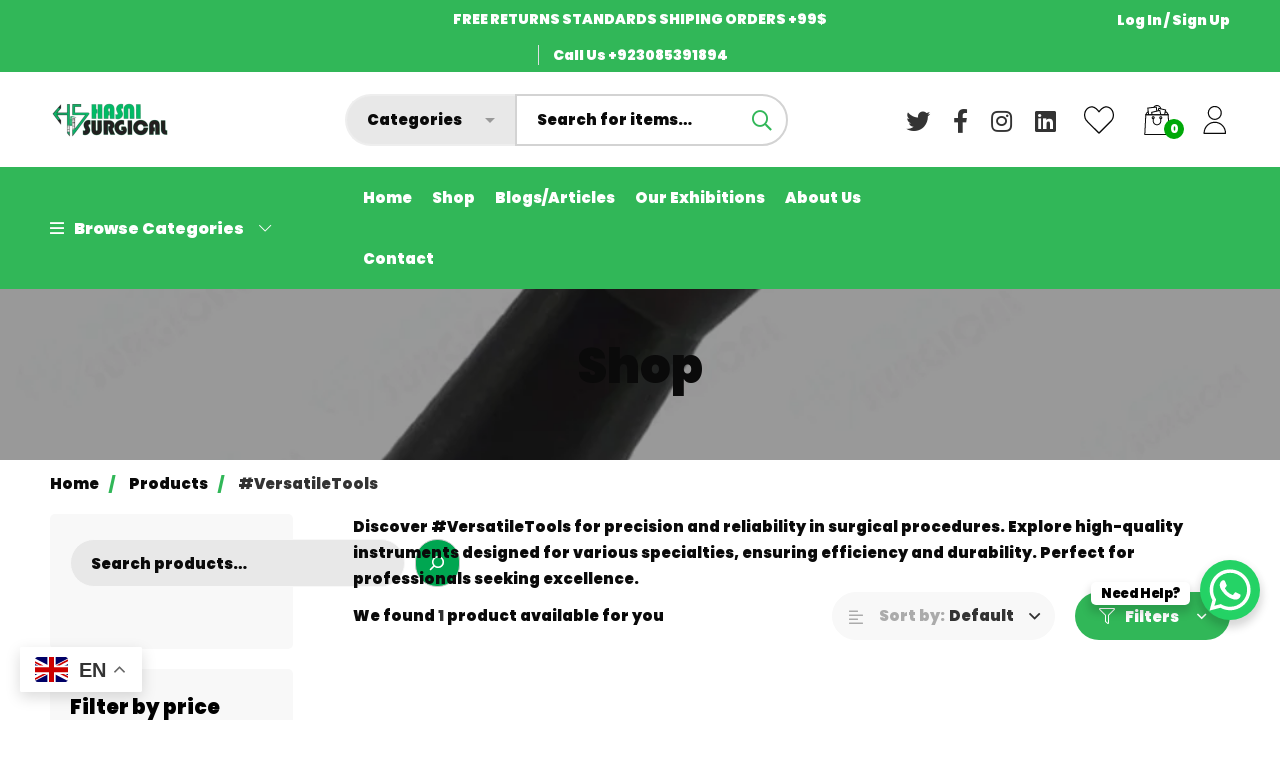

--- FILE ---
content_type: text/html; charset=UTF-8
request_url: https://hasnisurgical.com/product-tag/versatiletools/
body_size: 57085
content:
<!DOCTYPE html><html
lang="en-US" prefix="og: https://ogp.me/ns#" ><head><meta
charset="UTF-8"><meta
name="viewport" content="width=device-width, initial-scale=1"><link
rel="profile" href="https://gmpg.org/xfn/11"><title>#VersatileTools Archives - Hasni Surgical</title><meta
name="description" content="#VersatileTools: Discover Hasni Surgical&#039;s range of high-quality, reusable surgical instruments tailored for various medical specialties."/><meta
name="robots" content="follow, index, max-snippet:-1, max-video-preview:-1, max-image-preview:large"/><link
rel="canonical" href="https://hasnisurgical.com/product-tag/versatiletools/" /><meta
property="og:locale" content="en_US" /><meta
property="og:type" content="article" /><meta
property="og:title" content="#VersatileTools Archives - Hasni Surgical" /><meta
property="og:description" content="#VersatileTools: Discover Hasni Surgical&#039;s range of high-quality, reusable surgical instruments tailored for various medical specialties." /><meta
property="og:url" content="https://hasnisurgical.com/product-tag/versatiletools/" /><meta
property="og:site_name" content="Hasni Surgical" /><meta
property="article:publisher" content="https://www.facebook.com/Hasnisurgical" /><meta
name="twitter:card" content="summary_large_image" /><meta
name="twitter:title" content="#VersatileTools Archives - Hasni Surgical" /><meta
name="twitter:description" content="#VersatileTools: Discover Hasni Surgical&#039;s range of high-quality, reusable surgical instruments tailored for various medical specialties." /><meta
name="twitter:label1" content="Products" /><meta
name="twitter:data1" content="1" /> <script type="application/ld+json" class="rank-math-schema-pro">{"@context":"https://schema.org","@graph":[{"@type":"Organization","@id":"https://hasnisurgical.com/#organization","name":"Hasni Surgical","sameAs":["https://www.facebook.com/Hasnisurgical","https://www.instagram.com/hasnisurgical/"]},{"@type":"WebSite","@id":"https://hasnisurgical.com/#website","url":"https://hasnisurgical.com","name":"Hasni Surgical","alternateName":"Hasni Surgical","publisher":{"@id":"https://hasnisurgical.com/#organization"},"inLanguage":"en-US"},{"@type":"BreadcrumbList","@id":"https://hasnisurgical.com/product-tag/versatiletools/#breadcrumb","itemListElement":[{"@type":"ListItem","position":"1","item":{"@id":"https://hasnisurgical.com","name":"Home"}},{"@type":"ListItem","position":"2","item":{"@id":"https://hasnisurgical.com/product-tag/versatiletools/","name":"Products tagged &ldquo;#VersatileTools&rdquo;"}}]},{"@type":"CollectionPage","@id":"https://hasnisurgical.com/product-tag/versatiletools/#webpage","url":"https://hasnisurgical.com/product-tag/versatiletools/","name":"#VersatileTools Archives - Hasni Surgical","isPartOf":{"@id":"https://hasnisurgical.com/#website"},"inLanguage":"en-US","breadcrumb":{"@id":"https://hasnisurgical.com/product-tag/versatiletools/#breadcrumb"}}]}</script> <link
rel='dns-prefetch' href='//www.googletagmanager.com' /><link
href='https://fonts.gstatic.com' crossorigin rel='preconnect' /><link
rel="alternate" type="application/rss+xml" title="Hasni Surgical &raquo; Feed" href="https://hasnisurgical.com/feed/" /><link
rel="alternate" type="application/rss+xml" title="Hasni Surgical &raquo; Comments Feed" href="https://hasnisurgical.com/comments/feed/" /><link
rel="alternate" type="application/rss+xml" title="Hasni Surgical &raquo; #VersatileTools Tag Feed" href="https://hasnisurgical.com/product-tag/versatiletools/feed/" /><style>.lazyload,.lazyloading{max-width:100%}</style><style id='wp-img-auto-sizes-contain-inline-css' type='text/css'>img:is([sizes=auto i],[sizes^="auto," i]){contain-intrinsic-size:3000px 1500px}</style><link
rel='stylesheet' id='wp-block-library-css' href='https://hasnisurgical.com/wp-includes/css/dist/block-library/style.min.css' type='text/css' media='all' /><style id='wp-block-library-inline-css' type='text/css'></style><style id='wp-block-search-inline-css' type='text/css'>
.wp-block-search__button{margin-left:10px;word-break:normal}.wp-block-search__button.has-icon{line-height:0}.wp-block-search__button svg{height:1.25em;min-height:24px;min-width:24px;width:1.25em;fill:currentColor;vertical-align:text-bottom}:where(.wp-block-search__button){border:1px solid #ccc;padding:6px 10px}.wp-block-search__inside-wrapper{display:flex;flex:auto;flex-wrap:nowrap;max-width:100%}.wp-block-search__label{width:100%}.wp-block-search.wp-block-search__button-only .wp-block-search__button{box-sizing:border-box;display:flex;flex-shrink:0;justify-content:center;margin-left:0;max-width:100%}.wp-block-search.wp-block-search__button-only .wp-block-search__inside-wrapper{min-width:0!important;transition-property:width}.wp-block-search.wp-block-search__button-only .wp-block-search__input{flex-basis:100%;transition-duration:.3s}.wp-block-search.wp-block-search__button-only.wp-block-search__searchfield-hidden,.wp-block-search.wp-block-search__button-only.wp-block-search__searchfield-hidden .wp-block-search__inside-wrapper{overflow:hidden}.wp-block-search.wp-block-search__button-only.wp-block-search__searchfield-hidden .wp-block-search__input{border-left-width:0!important;border-right-width:0!important;flex-basis:0;flex-grow:0;margin:0;min-width:0!important;padding-left:0!important;padding-right:0!important;width:0!important}:where(.wp-block-search__input){appearance:none;border:1px solid #949494;flex-grow:1;font-family:inherit;font-size:inherit;font-style:inherit;font-weight:inherit;letter-spacing:inherit;line-height:inherit;margin-left:0;margin-right:0;min-width:3rem;padding:8px;text-decoration:unset!important;text-transform:inherit}:where(.wp-block-search__button-inside .wp-block-search__inside-wrapper){background-color:#fff;border:1px solid #949494;box-sizing:border-box;padding:4px}:where(.wp-block-search__button-inside .wp-block-search__inside-wrapper) .wp-block-search__input{border:none;border-radius:0;padding:0 4px}:where(.wp-block-search__button-inside .wp-block-search__inside-wrapper) .wp-block-search__input:focus{outline:none}:where(.wp-block-search__button-inside .wp-block-search__inside-wrapper) :where(.wp-block-search__button){padding:4px 8px}.wp-block-search.aligncenter .wp-block-search__inside-wrapper{margin:auto}.wp-block[data-align=right] .wp-block-search.wp-block-search__button-only .wp-block-search__inside-wrapper{float:right}
/*# sourceURL=https://hasnisurgical.com/wp-includes/blocks/search/style.min.css */
</style>
<style id='wp-block-search-theme-inline-css' type='text/css'>
.wp-block-search .wp-block-search__label{font-weight:700}.wp-block-search__button{border:1px solid #ccc;padding:.375em .625em}
/*# sourceURL=https://hasnisurgical.com/wp-includes/blocks/search/theme.min.css */
</style>
<link rel='stylesheet' id='wc-blocks-style-css' href='https://hasnisurgical.com/wp-content/plugins/woocommerce/assets/client/blocks/wc-blocks.css' type='text/css' media='all' />
<style id='global-styles-inline-css' type='text/css'>
:root{--wp--preset--aspect-ratio--square: 1;--wp--preset--aspect-ratio--4-3: 4/3;--wp--preset--aspect-ratio--3-4: 3/4;--wp--preset--aspect-ratio--3-2: 3/2;--wp--preset--aspect-ratio--2-3: 2/3;--wp--preset--aspect-ratio--16-9: 16/9;--wp--preset--aspect-ratio--9-16: 9/16;--wp--preset--color--black: #000000;--wp--preset--color--cyan-bluish-gray: #abb8c3;--wp--preset--color--white: #ffffff;--wp--preset--color--pale-pink: #f78da7;--wp--preset--color--vivid-red: #cf2e2e;--wp--preset--color--luminous-vivid-orange: #ff6900;--wp--preset--color--luminous-vivid-amber: #fcb900;--wp--preset--color--light-green-cyan: #7bdcb5;--wp--preset--color--vivid-green-cyan: #00d084;--wp--preset--color--pale-cyan-blue: #8ed1fc;--wp--preset--color--vivid-cyan-blue: #0693e3;--wp--preset--color--vivid-purple: #9b51e0;--wp--preset--gradient--vivid-cyan-blue-to-vivid-purple: linear-gradient(135deg,rgb(6,147,227) 0%,rgb(155,81,224) 100%);--wp--preset--gradient--light-green-cyan-to-vivid-green-cyan: linear-gradient(135deg,rgb(122,220,180) 0%,rgb(0,208,130) 100%);--wp--preset--gradient--luminous-vivid-amber-to-luminous-vivid-orange: linear-gradient(135deg,rgb(252,185,0) 0%,rgb(255,105,0) 100%);--wp--preset--gradient--luminous-vivid-orange-to-vivid-red: linear-gradient(135deg,rgb(255,105,0) 0%,rgb(207,46,46) 100%);--wp--preset--gradient--very-light-gray-to-cyan-bluish-gray: linear-gradient(135deg,rgb(238,238,238) 0%,rgb(169,184,195) 100%);--wp--preset--gradient--cool-to-warm-spectrum: linear-gradient(135deg,rgb(74,234,220) 0%,rgb(151,120,209) 20%,rgb(207,42,186) 40%,rgb(238,44,130) 60%,rgb(251,105,98) 80%,rgb(254,248,76) 100%);--wp--preset--gradient--blush-light-purple: linear-gradient(135deg,rgb(255,206,236) 0%,rgb(152,150,240) 100%);--wp--preset--gradient--blush-bordeaux: linear-gradient(135deg,rgb(254,205,165) 0%,rgb(254,45,45) 50%,rgb(107,0,62) 100%);--wp--preset--gradient--luminous-dusk: linear-gradient(135deg,rgb(255,203,112) 0%,rgb(199,81,192) 50%,rgb(65,88,208) 100%);--wp--preset--gradient--pale-ocean: linear-gradient(135deg,rgb(255,245,203) 0%,rgb(182,227,212) 50%,rgb(51,167,181) 100%);--wp--preset--gradient--electric-grass: linear-gradient(135deg,rgb(202,248,128) 0%,rgb(113,206,126) 100%);--wp--preset--gradient--midnight: linear-gradient(135deg,rgb(2,3,129) 0%,rgb(40,116,252) 100%);--wp--preset--font-size--small: 13px;--wp--preset--font-size--medium: 20px;--wp--preset--font-size--large: 36px;--wp--preset--font-size--x-large: 42px;--wp--preset--spacing--20: 0.44rem;--wp--preset--spacing--30: 0.67rem;--wp--preset--spacing--40: 1rem;--wp--preset--spacing--50: 1.5rem;--wp--preset--spacing--60: 2.25rem;--wp--preset--spacing--70: 3.38rem;--wp--preset--spacing--80: 5.06rem;--wp--preset--shadow--natural: 6px 6px 9px rgba(0, 0, 0, 0.2);--wp--preset--shadow--deep: 12px 12px 50px rgba(0, 0, 0, 0.4);--wp--preset--shadow--sharp: 6px 6px 0px rgba(0, 0, 0, 0.2);--wp--preset--shadow--outlined: 6px 6px 0px -3px rgb(255, 255, 255), 6px 6px rgb(0, 0, 0);--wp--preset--shadow--crisp: 6px 6px 0px rgb(0, 0, 0);}:where(.is-layout-flex){gap: 0.5em;}:where(.is-layout-grid){gap: 0.5em;}body .is-layout-flex{display: flex;}.is-layout-flex{flex-wrap: wrap;align-items: center;}.is-layout-flex > :is(*, div){margin: 0;}body .is-layout-grid{display: grid;}.is-layout-grid > :is(*, div){margin: 0;}:where(.wp-block-columns.is-layout-flex){gap: 2em;}:where(.wp-block-columns.is-layout-grid){gap: 2em;}:where(.wp-block-post-template.is-layout-flex){gap: 1.25em;}:where(.wp-block-post-template.is-layout-grid){gap: 1.25em;}.has-black-color{color: var(--wp--preset--color--black) !important;}.has-cyan-bluish-gray-color{color: var(--wp--preset--color--cyan-bluish-gray) !important;}.has-white-color{color: var(--wp--preset--color--white) !important;}.has-pale-pink-color{color: var(--wp--preset--color--pale-pink) !important;}.has-vivid-red-color{color: var(--wp--preset--color--vivid-red) !important;}.has-luminous-vivid-orange-color{color: var(--wp--preset--color--luminous-vivid-orange) !important;}.has-luminous-vivid-amber-color{color: var(--wp--preset--color--luminous-vivid-amber) !important;}.has-light-green-cyan-color{color: var(--wp--preset--color--light-green-cyan) !important;}.has-vivid-green-cyan-color{color: var(--wp--preset--color--vivid-green-cyan) !important;}.has-pale-cyan-blue-color{color: var(--wp--preset--color--pale-cyan-blue) !important;}.has-vivid-cyan-blue-color{color: var(--wp--preset--color--vivid-cyan-blue) !important;}.has-vivid-purple-color{color: var(--wp--preset--color--vivid-purple) !important;}.has-black-background-color{background-color: var(--wp--preset--color--black) !important;}.has-cyan-bluish-gray-background-color{background-color: var(--wp--preset--color--cyan-bluish-gray) !important;}.has-white-background-color{background-color: var(--wp--preset--color--white) !important;}.has-pale-pink-background-color{background-color: var(--wp--preset--color--pale-pink) !important;}.has-vivid-red-background-color{background-color: var(--wp--preset--color--vivid-red) !important;}.has-luminous-vivid-orange-background-color{background-color: var(--wp--preset--color--luminous-vivid-orange) !important;}.has-luminous-vivid-amber-background-color{background-color: var(--wp--preset--color--luminous-vivid-amber) !important;}.has-light-green-cyan-background-color{background-color: var(--wp--preset--color--light-green-cyan) !important;}.has-vivid-green-cyan-background-color{background-color: var(--wp--preset--color--vivid-green-cyan) !important;}.has-pale-cyan-blue-background-color{background-color: var(--wp--preset--color--pale-cyan-blue) !important;}.has-vivid-cyan-blue-background-color{background-color: var(--wp--preset--color--vivid-cyan-blue) !important;}.has-vivid-purple-background-color{background-color: var(--wp--preset--color--vivid-purple) !important;}.has-black-border-color{border-color: var(--wp--preset--color--black) !important;}.has-cyan-bluish-gray-border-color{border-color: var(--wp--preset--color--cyan-bluish-gray) !important;}.has-white-border-color{border-color: var(--wp--preset--color--white) !important;}.has-pale-pink-border-color{border-color: var(--wp--preset--color--pale-pink) !important;}.has-vivid-red-border-color{border-color: var(--wp--preset--color--vivid-red) !important;}.has-luminous-vivid-orange-border-color{border-color: var(--wp--preset--color--luminous-vivid-orange) !important;}.has-luminous-vivid-amber-border-color{border-color: var(--wp--preset--color--luminous-vivid-amber) !important;}.has-light-green-cyan-border-color{border-color: var(--wp--preset--color--light-green-cyan) !important;}.has-vivid-green-cyan-border-color{border-color: var(--wp--preset--color--vivid-green-cyan) !important;}.has-pale-cyan-blue-border-color{border-color: var(--wp--preset--color--pale-cyan-blue) !important;}.has-vivid-cyan-blue-border-color{border-color: var(--wp--preset--color--vivid-cyan-blue) !important;}.has-vivid-purple-border-color{border-color: var(--wp--preset--color--vivid-purple) !important;}.has-vivid-cyan-blue-to-vivid-purple-gradient-background{background: var(--wp--preset--gradient--vivid-cyan-blue-to-vivid-purple) !important;}.has-light-green-cyan-to-vivid-green-cyan-gradient-background{background: var(--wp--preset--gradient--light-green-cyan-to-vivid-green-cyan) !important;}.has-luminous-vivid-amber-to-luminous-vivid-orange-gradient-background{background: var(--wp--preset--gradient--luminous-vivid-amber-to-luminous-vivid-orange) !important;}.has-luminous-vivid-orange-to-vivid-red-gradient-background{background: var(--wp--preset--gradient--luminous-vivid-orange-to-vivid-red) !important;}.has-very-light-gray-to-cyan-bluish-gray-gradient-background{background: var(--wp--preset--gradient--very-light-gray-to-cyan-bluish-gray) !important;}.has-cool-to-warm-spectrum-gradient-background{background: var(--wp--preset--gradient--cool-to-warm-spectrum) !important;}.has-blush-light-purple-gradient-background{background: var(--wp--preset--gradient--blush-light-purple) !important;}.has-blush-bordeaux-gradient-background{background: var(--wp--preset--gradient--blush-bordeaux) !important;}.has-luminous-dusk-gradient-background{background: var(--wp--preset--gradient--luminous-dusk) !important;}.has-pale-ocean-gradient-background{background: var(--wp--preset--gradient--pale-ocean) !important;}.has-electric-grass-gradient-background{background: var(--wp--preset--gradient--electric-grass) !important;}.has-midnight-gradient-background{background: var(--wp--preset--gradient--midnight) !important;}.has-small-font-size{font-size: var(--wp--preset--font-size--small) !important;}.has-medium-font-size{font-size: var(--wp--preset--font-size--medium) !important;}.has-large-font-size{font-size: var(--wp--preset--font-size--large) !important;}.has-x-large-font-size{font-size: var(--wp--preset--font-size--x-large) !important;}
/*# sourceURL=global-styles-inline-css */
</style>
<style id='classic-theme-styles-inline-css' type='text/css'>
/*! This file is auto-generated */
.wp-block-button__link{color:#fff;background-color:#32373c;border-radius:9999px;box-shadow:none;text-decoration:none;padding:calc(.667em + 2px) calc(1.333em+2px);font-size:1.125em}.wp-block-file__button{background:#32373c;color:#fff;text-decoration:none}</style><link
rel='stylesheet' id='wp-components-css' href='https://hasnisurgical.com/wp-includes/css/dist/components/style.min.css' type='text/css' media='all' /><link
rel='stylesheet' id='wp-preferences-css' href='https://hasnisurgical.com/wp-includes/css/dist/preferences/style.min.css' type='text/css' media='all' /><link
rel='stylesheet' id='wp-block-editor-css' href='https://hasnisurgical.com/wp-includes/css/dist/block-editor/style.min.css' type='text/css' media='all' /><link
rel='stylesheet' id='popup-maker-block-library-style-css' href='https://hasnisurgical.com/wp-content/plugins/popup-maker/dist/packages/block-library-style.css' type='text/css' media='all' /><link
rel='stylesheet' id='isw-frontend-css' href='https://hasnisurgical.com/wp-content/plugins/insight-swatches/assets/css/style.css' type='text/css' media='all' /><style id='woocommerce-inline-inline-css' type='text/css'>.woocommerce form .form-row
.required{visibility:visible}</style><link
rel='stylesheet' id='perfect-scrollbar-css' href='https://hasnisurgical.com/wp-content/plugins/woo-smart-compare/assets/libs/perfect-scrollbar/css/perfect-scrollbar.min.css' type='text/css' media='all' /><link
rel='stylesheet' id='perfect-scrollbar-wpc-css' href='https://hasnisurgical.com/wp-content/plugins/woo-smart-compare/assets/libs/perfect-scrollbar/css/custom-theme.css' type='text/css' media='all' /><link
rel='stylesheet' id='woosc-frontend-css' href='https://hasnisurgical.com/wp-content/plugins/woo-smart-compare/assets/css/frontend.css' type='text/css' media='all' /><link
rel='stylesheet' id='woosw-icons-css' href='https://hasnisurgical.com/wp-content/plugins/woo-smart-wishlist/assets/css/icons.css' type='text/css' media='all' /><link
rel='stylesheet' id='woosw-frontend-css' href='https://hasnisurgical.com/wp-content/plugins/woo-smart-wishlist/assets/css/frontend.css' type='text/css' media='all' /><style id='woosw-frontend-inline-css' type='text/css'>.woosw-popup .woosw-popup-inner .woosw-popup-content .woosw-popup-content-bot .woosw-notice{background-color:#31b758}.woosw-popup .woosw-popup-inner .woosw-popup-content .woosw-popup-content-bot .woosw-popup-content-bot-inner a:hover{color:#31b758;border-color:#31b758}</style><link
rel='stylesheet' id='brands-styles-css' href='https://hasnisurgical.com/wp-content/plugins/woocommerce/assets/css/brands.css' type='text/css' media='all' /><link
rel='stylesheet' id='font-circular-std-css' href='https://hasnisurgical.com/wp-content/themes/medizin/assets/fonts/circular-std/font-circular-std.css' type='text/css' media='all' /><link
rel='stylesheet' id='font-cerebrisans-css' href='https://hasnisurgical.com/wp-content/themes/medizin/assets/fonts/cerebrisans/font-cerebrisans.min.css' type='text/css' media='all' /><link
rel='stylesheet' id='font-awesome-pro-css' href='https://hasnisurgical.com/wp-content/themes/medizin/assets/fonts/awesome/css/fontawesome-all.min.css' type='text/css' media='all' /><link
rel='stylesheet' id='font-medizin-css' href='https://hasnisurgical.com/wp-content/themes/medizin/assets/fonts/medizin/font-medizin.min.css' type='text/css' media='all' /><link
rel='stylesheet' id='swiper-css' href='https://hasnisurgical.com/wp-content/plugins/elementor/assets/lib/swiper/v8/css/swiper.min.css' type='text/css' media='all' /><link
rel='stylesheet' id='lightgallery-css' href='https://hasnisurgical.com/wp-content/themes/medizin/assets/libs/lightGallery/css/lightgallery.min.css' type='text/css' media='all' /><link
rel='stylesheet' id='medizin-style-css' href='https://hasnisurgical.com/wp-content/themes/medizin/style.css' type='text/css' media='all' /><style id='medizin-style-inline-css' type='text/css'>.boxed{max-width:1200px}::-moz-selection{color:#fff;background-color:#31b758}::selection{color:#fff;background-color:#31b758}mark,.primary-color.primary-color,.title-has-link a:hover,.growl-close:hover,.link-transition-02,.switcher-language-wrapper .wpml-ls .wpml-ls-sub-menu a:hover,.header-categories-nav .product-category-dropdown>li:hover>a,.tm-button.style-border,.tm-button.style-thick-border,.tm-button.style-text:hover .button-text,.tm-button.style-text .button-icon,.medizin-infinite-loader,.elementor-widget-tm-icon-box.medizin-icon-box-style-01 .medizin-icon,.medizin-blog .post-title a:hover,.medizin-blog .post-categories a:hover,.medizin-blog-caption-style-03 .tm-button,.tm-portfolio .post-categories a:hover,.tm-portfolio .post-title a:hover,.medizin-pricing .price-wrap,.medizin-timeline.style-01 .title,.medizin-timeline.style-01 .timeline-dot,.tm-google-map .style-signal .animated-dot,.medizin-list .marker,.medizin-pricing-style-02 .medizin-pricing .medizin-pricing-features li i,.tm-social-networks .link:hover,.tm-social-networks.style-solid-rounded-icon .link,.medizin-modern-carousel-style-02 .slide-button,.tm-slider a:hover .heading,.woosw-area .woosw-inner .woosw-content .woosw-content-bot .woosw-content-bot-inner .woosw-page a:hover,.woosw-continue:hover,.tm-menu .menu-price,.woocommerce-widget-layered-nav-list a:hover,.post-share a:hover,.blog-nav-links h6:before,.page-links>a:hover,.page-links>a:focus,.comment-nav-links li a:hover,.page-pagination li a:hover,.page-numbers li a:hover,.header-search-form .search-submit,.widget_search .search-submit:hover,.widget_product_search .search-submit:hover,.page-sidebar .widget_pages .current-menu-item>a,.page-sidebar .widget_nav_menu .current-menu-item>a,.page-sidebar .insight-core-bmw .current-menu-item>a,.widget_archive li a:hover .count,.widget_categories li a:hover .count,.widget_product_categories li a:hover .count,.medizin-wp-widget-posts .post-widget-title a:hover,.comment-list .comment-actions a:hover,.portfolio-nav-links.style-01 .inner>a:hover,.portfolio-nav-links.style-02 .nav-list .hover,.medizin-fake-select-wrap .medizin-fake-select li.selected:before,.elementor-widget-tm-icon-box.medizin-icon-box-style-01 .medizin-box:hover div.tm-button.style-text,.elementor-widget-tm-icon-box.medizin-icon-box-style-01 a.tm-button.style-text:hover,.tm-image-box.medizin-box:hover div.tm-button.style-text,.medizin-product-categories .product-cat-wrapper:hover .product-cat-name,.tm-image-box a.tm-button.style-text:hover,.widget_price_filter .ui-slider,.order-by .selected-order a,.medizin-product-price-filter .current-state,.woocommerce .product-badges .onsale,.cart-collaterals .order-total .amount,.woocommerce-mini-cart__empty-message .empty-basket,.woocommerce .cart_list.product_list_widget a:hover,.woocommerce .cart.shop_table td.product-name a:hover,.woocommerce ul.product_list_widget li .product-title:hover,.entry-product-meta a:hover,.entry-product-categories a:hover,.entry-product-brands a,.button.btn-apply-coupon,.widget_price_filter .price_slider_amount .button,.woocommerce-review-rating-template .rating-average,.medizin-product .woocommerce-loop-product__title a:hover,.medizin-product .loop-product__category a:hover,.popup-product-quick-view .product_title a:hover,.medizin-wp-widget-product-brand-nav .chosen,.medizin-wp-widget-product-brand-nav .chosen a,.widget_product_categories .current-cat a,.widget_product_categories .current-cat a .count,.woosc-area .woosc-inner .woosc-table .woosc-table-inner .woosc-table-items table thead tr th a:hover,.woosc-area .woosc-inner .woosc-table .woosc-table-inner .woosc-table-items .button,.woocommerce nav.woocommerce-pagination ul li a:hover{color:#31b758}.primary-background-color,.link-transition-02:after,input[type='checkbox']:checked:before,.wp-block-tag-cloud a:hover,.wp-block-calendar #today,.medizin-fake-select-wrap .medizin-fake-select li:hover,.medizin-link-animate-border .heading-primary a mark:after,.medizin-team-member-style-01 .social-networks a:hover,.tm-button.style-flat:before,.tm-button.style-border:after,.tm-button.style-thick-border:after,.medizin-tab-nav-buttons button:hover,.medizin-blog-caption-style-03 .tm-button.style-bottom-line .button-content-wrapper:after,.medizin-blog .post-overlay-categories a,.hint--primary:after,[data-fp-section-skin='dark'] #fp-nav ul li a span,[data-fp-section-skin='dark'] .fp-slidesNav ul li a span,.page-scroll-up,.top-bar-01 .top-bar-button,.tm-social-networks.style-flat-rounded-icon .link:hover,.tm-swiper .swiper-pagination-progressbar .swiper-pagination-progressbar-fill,.tm-social-networks.style-flat-rounded-icon .link,.tm-social-networks.style-solid-rounded-icon .link:hover,.portfolio-overlay-group-01.portfolio-overlay-colored-faded .post-overlay,.medizin-modern-carousel .slide-tag,.medizin-light-gallery .medizin-box .medizin-overlay,.medizin-accordion-style-02 .medizin-accordion .accordion-section.active .accordion-header,.medizin-accordion-style-02 .medizin-accordion .accordion-section:hover .accordion-header,.medizin-mailchimp-form-style-01 .form-submit,.medizin-modern-carousel-style-02 .slide-button:after,.tm-gradation .item:hover .count,.nav-links a:hover,.page-links .current,.comment-nav-links li .current,.page-pagination li .current,.page-numbers li .current,.page-sidebar .insight-core-bmw li:hover a,.page-sidebar .insight-core-bmw li.current-menu-item a,.single-post .entry-post-feature.post-quote,.entry-post-categories a,.post-share.style-01 .share-icon,.entry-portfolio-feature .gallery-item .overlay,.widget .tagcloud a:hover,.widget_calendar #today,.woocommerce .select2-container--default .select2-results__option--highlighted[aria-selected],.select2-container--default .select2-results__option[aria-selected=true],.select2-container--default .select2-results__option[data-selected=true],.wishlist-btn.style-01 a:hover,.compare-btn.style-01 a:hover,.compare-btn.style-01 a:hover,.medizin-product.style-grid-01 .woocommerce_loop_add_to_cart_wrap a,.medizin-product.style-grid-02 .woocommerce_loop_add_to_cart_wrap a,.widget_price_filter .price_slider_amount .button:hover,.woosc-area .woosc-inner .woosc-table .woosc-table-inner .woosc-table-items .button:hover,.woocommerce nav.woocommerce-pagination ul li span.current,.woocommerce-info,.woocommerce-message,.woocommerce-MyAccount-navigation .is-active a,.woocommerce-MyAccount-navigation a:hover{background-color:#31b758}.primary-background-color-important,.lg-progress-bar .lg-progress{background-color:#31b758!important}input[type='checkbox']:hover:before,.wp-block-quote,.wp-block-quote.has-text-align-right,.tm-button.style-border,.tm-button.style-thick-border,.medizin-tab-nav-buttons button:hover,.medizin-fake-select-wrap.focused .medizin-fake-select-current,.medizin-fake-select-wrap .medizin-fake-select-current:hover,.page-search-popup .search-field,.tm-social-networks.style-solid-rounded-icon .link,.tm-popup-video.type-button .video-play,.widget_pages .current-menu-item,.widget_nav_menu .current-menu-item,.insight-core-bmw .current-menu-item,.page-sidebar .insight-core-bmw li:hover a,.page-sidebar .insight-core-bmw li.current-menu-item a,.wishlist-btn.style-01 a:hover,.compare-btn.style-01 a:hover,body.woocommerce-cart table.cart td.actions .coupon .input-text:focus,.woocommerce div.quantity .qty:focus,.woocommerce div.quantity button:hover:before,.woocommerce.single-product div.product .images .thumbnails .item img:hover{border-color:#31b758}.single-product .woo-single-gallery .medizin-thumbs-swiper .swiper-slide:hover img,.single-product .woo-single-gallery .medizin-thumbs-swiper .swiper-slide-thumb-active img,.lg-outer .lg-thumb-item.active,.lg-outer .lg-thumb-item:hover{border-color:#31b758!important}.hint--primary.hint--top-left:before,.hint--primary.hint--top-right:before,.hint--primary.hint--top:before{border-top-color:#31b758}.hint--primary.hint--right:before{border-right-color:#31b758}.hint--primary.hint--bottom-left:before,.hint--primary.hint--bottom-right:before,.hint--primary.hint--bottom:before,.medizin-tabpanel.medizin-tabpanel-horizontal>.medizin-nav-tabs li.active a,.mini-cart .widget_shopping_cart_content,.single-product .woocommerce-tabs li.active,.woocommerce .select2-container .select2-choice{border-bottom-color:#31b758}.hint--primary.hint--left:before,.tm-popup-video.type-button .video-play-icon:before{border-left-color:#31b758}.medizin-accordion-style-01 .medizin-accordion .accordion-section.active .accordion-header,.medizin-accordion-style-01 .medizin-accordion .accordion-section:hover .accordion-header{background-color:rgba(49,183,88,0.7)}.portfolio-overlay-group-01 .post-overlay{background-color:rgba(49,183,88,0.8)}.switcher-language-wrapper .wpml-ls .wpml-ls-sub-menu a:hover,.header-categories-nav .product-category-dropdown>li:hover>a{background-color:rgba(49,183,88,0.1)}.secondary-color,.entry-product-brands a:hover,.medizin-product-banner .price,.medizin-product-banner ins,.medizin-product-banner ins .amount,.woocommerce-cart .cart-collaterals .order-total .amount,.woocommerce-checkout .shop_table .order-total .amount,.woosc-table .price .medizin-blog-zigzag .post-title{color:#31b758}.tm-button.style-flat:after,.hint--secondary:after,.medizin-product.style-grid-01 .woocommerce_loop_add_to_cart_wrap a:hover,.medizin-product.style-grid-02 .woocommerce_loop_add_to_cart_wrap a:hover{background-color:#31b758}.medizin-event .event-overlay-background,.medizin-event-carousel .event-overlay-background{background-color:rgba(49,183,88,0.6)}.hint--secondary.hint--top-left:before,.hint--secondary.hint--top-right:before,.hint--secondary.hint--top:before{border-top-color:#31b758}.hint--secondary.hint--right:before{border-right-color:#31b758}.hint--secondary.hint--bottom-left:before,.hint--secondary.hint--bottom-right:before,.hint--secondary.hint--bottom:before{border-bottom-color:#31b758}.hint--secondary.hint--left:before{border-left-color:#31b758}@media(min-width:992px){.page-sidebar{flex:0 0 25%;max-width:25%}.page-main-content{flex:0 0 75%;max-width:75%}}@media(min-width:1200px){.page-sidebar-left .page-sidebar-inner{padding-right:30px}.page-sidebar-right .page-sidebar-inner{padding-left:30px}}@media(max-width:991px){.page-sidebar{margin-top:100px}.page-main-content{-webkit-order:-1;-moz-order:-1;order:-1}}.lg-backdrop{background-color:#000 !important}</style><link
rel='stylesheet' id='medizin-woocommerce-css' href='https://hasnisurgical.com/wp-content/themes/medizin/woocommerce.css' type='text/css' media='all' /><link
rel='stylesheet' id='perfect-scrollbar-woosw-css' href='https://hasnisurgical.com/wp-content/themes/medizin/assets/libs/perfect-scrollbar/css/custom-theme.min.css' type='text/css' media='all' /><link
rel='stylesheet' id='elementor-icons-css' href='https://hasnisurgical.com/wp-content/plugins/elementor/assets/lib/eicons/css/elementor-icons.min.css' type='text/css' media='all' /><link
rel='stylesheet' id='elementor-frontend-css' href='https://hasnisurgical.com/wp-content/plugins/elementor/assets/css/frontend.min.css' type='text/css' media='all' /><link
rel='stylesheet' id='e-swiper-css' href='https://hasnisurgical.com/wp-content/plugins/elementor/assets/css/conditionals/e-swiper.min.css' type='text/css' media='all' /><link
rel='stylesheet' id='elementor-post-40-css' href='https://hasnisurgical.com/wp-content/uploads/elementor/css/post-40.css' type='text/css' media='all' /><link
rel='stylesheet' id='elementor-pro-css' href='https://hasnisurgical.com/wp-content/plugins/elementor-pro/assets/css/frontend.min.css' type='text/css' media='all' /><link
rel='stylesheet' id='elementor-post-990-css' href='https://hasnisurgical.com/wp-content/uploads/elementor/css/post-990.css' type='text/css' media='all' /><link
rel='stylesheet' id='medizin-child-style-css' href='https://hasnisurgical.com/wp-content/themes/medizin-child/style.css' type='text/css' media='all' /><link
rel='stylesheet' id='ekit-widget-styles-css' href='https://hasnisurgical.com/wp-content/plugins/elementskit-lite/widgets/init/assets/css/widget-styles.css' type='text/css' media='all' /><link
rel='stylesheet' id='ekit-responsive-css' href='https://hasnisurgical.com/wp-content/plugins/elementskit-lite/widgets/init/assets/css/responsive.css' type='text/css' media='all' /><link
rel='stylesheet' id='google-fonts-1-css' href='https://fonts.googleapis.com/css?family=Roboto%3A100%2C100italic%2C200%2C200italic%2C300%2C300italic%2C400%2C400italic%2C500%2C500italic%2C600%2C600italic%2C700%2C700italic%2C800%2C800italic%2C900%2C900italic%7CRoboto+Slab%3A100%2C100italic%2C200%2C200italic%2C300%2C300italic%2C400%2C400italic%2C500%2C500italic%2C600%2C600italic%2C700%2C700italic%2C800%2C800italic%2C900%2C900italic%7CPoppins%3A100%2C100italic%2C200%2C200italic%2C300%2C300italic%2C400%2C400italic%2C500%2C500italic%2C600%2C600italic%2C700%2C700italic%2C800%2C800italic%2C900%2C900italic&#038;display=swap' type='text/css' media='all' /><link
rel='stylesheet' id='elementor-icons-ekiticons-css' href='https://hasnisurgical.com/wp-content/plugins/elementskit-lite/modules/elementskit-icon-pack/assets/css/ekiticons.css' type='text/css' media='all' /><link
rel="preconnect" href="https://fonts.gstatic.com/" crossorigin><script type="text/javascript" src="https://hasnisurgical.com/wp-includes/js/jquery/jquery.min.js" id="jquery-core-js"></script> <script type="text/javascript" src="https://hasnisurgical.com/wp-includes/js/jquery/jquery-migrate.min.js" id="jquery-migrate-js"></script> <script type="text/javascript" src="https://hasnisurgical.com/wp-content/plugins/woocommerce/assets/js/jquery-blockui/jquery.blockUI.min.js" id="jquery-blockui-js" defer="defer" data-wp-strategy="defer"></script> <script type="text/javascript" id="wc-add-to-cart-js-extra">var wc_add_to_cart_params={"ajax_url":"/wp-admin/admin-ajax.php","wc_ajax_url":"/?wc-ajax=%%endpoint%%&elementor_page_id=2364","i18n_view_cart":"Checkout","cart_url":"https://hasnisurgical.com/checkout/","is_cart":"","cart_redirect_after_add":"no"};</script> <script type="text/javascript" src="https://hasnisurgical.com/wp-content/plugins/woocommerce/assets/js/frontend/add-to-cart.min.js" id="wc-add-to-cart-js" defer="defer" data-wp-strategy="defer"></script> <script type="text/javascript" src="https://hasnisurgical.com/wp-content/plugins/woocommerce/assets/js/js-cookie/js.cookie.min.js" id="js-cookie-js" data-wp-strategy="defer"></script> <script type="text/javascript" id="woocommerce-js-extra">var woocommerce_params={"ajax_url":"/wp-admin/admin-ajax.php","wc_ajax_url":"/?wc-ajax=%%endpoint%%&elementor_page_id=2364","i18n_password_show":"Show password","i18n_password_hide":"Hide password"};</script> <script type="text/javascript" src="https://hasnisurgical.com/wp-content/plugins/woocommerce/assets/js/frontend/woocommerce.min.js" id="woocommerce-js" defer="defer" data-wp-strategy="defer"></script> <script type="text/javascript" src="https://www.googletagmanager.com/gtag/js?id=GT-P8VJH6P6" id="google_gtagjs-js" async></script> <script type="text/javascript" id="google_gtagjs-js-after">window.dataLayer=window.dataLayer||[];function gtag(){dataLayer.push(arguments);}
gtag("set","linker",{"domains":["hasnisurgical.com"]});gtag("js",new Date());gtag("set","developer_id.dZTNiMT",true);gtag("config","GT-P8VJH6P6");</script> <link
rel="https://api.w.org/" href="https://hasnisurgical.com/wp-json/" /><link
rel="alternate" title="JSON" type="application/json" href="https://hasnisurgical.com/wp-json/wp/v2/product_tag/2364" /><link
rel="EditURI" type="application/rsd+xml" title="RSD" href="https://hasnisurgical.com/xmlrpc.php?rsd" /><meta
name="generator" content="WordPress 6.9" /><meta
name="generator" content="Site Kit by Google 1.163.0" /><meta
name="ti-site-data" content="eyJyIjoiMTowITc6MCEzMDowIiwibyI6Imh0dHBzOlwvXC9oYXNuaXN1cmdpY2FsLmNvbVwvd3AtYWRtaW5cL2FkbWluLWFqYXgucGhwP2FjdGlvbj10aV9vbmxpbmVfdXNlcnNfZ29vZ2xlJnA9JTJGcHJvZHVjdC10YWclMkZ2ZXJzYXRpbGV0b29scyUyRiJ9" /><link
rel="icon" type="image/png" href="/wp-content/uploads/fbrfg/favicon-96x96.png" sizes="96x96" /><link
rel="icon" type="image/svg+xml" href="/wp-content/uploads/fbrfg/favicon.svg" /><link
rel="shortcut icon" href="/wp-content/uploads/fbrfg/favicon.ico" /><link
rel="apple-touch-icon" sizes="180x180" href="/wp-content/uploads/fbrfg/apple-touch-icon.png" /><meta
name="apple-mobile-web-app-title" content="MyWebSite" /><link
rel="manifest" href="/wp-content/uploads/fbrfg/site.webmanifest" /> <script>document.documentElement.className=document.documentElement.className.replace('no-js','js');</script> <style>.no-js
img.lazyload{display:none}figure.wp-block-image
img.lazyloading{min-width:150px}.lazyload,.lazyloading{--smush-placeholder-width:100px;--smush-placeholder-aspect-ratio:1/1;width:var(--smush-image-width, var(--smush-placeholder-width)) !important;aspect-ratio:var(--smush-image-aspect-ratio, var(--smush-placeholder-aspect-ratio)) !important}.lazyload,.lazyloading{opacity:0}.lazyloaded{opacity:1;transition:opacity 400ms;transition-delay:0ms}</style><meta
name="google-site-verification" content="Sv_Qgas-Rm4jWSd9s3pfv_DVrsEbcQWyrxQaJbD_TCc" />
<noscript><style>.woocommerce-product-gallery{opacity:1 !important}</style></noscript><meta
name="google-adsense-platform-account" content="ca-host-pub-2644536267352236"><meta
name="google-adsense-platform-domain" content="sitekit.withgoogle.com"><meta
name="generator" content="Elementor 3.24.0; features: additional_custom_breakpoints; settings: css_print_method-external, google_font-enabled, font_display-swap"><meta
name="onesignal" content="wordpress-plugin"/> <script>window.OneSignalDeferred=window.OneSignalDeferred||[];OneSignalDeferred.push(function(OneSignal){var oneSignal_options={};window._oneSignalInitOptions=oneSignal_options;oneSignal_options['serviceWorkerParam']={scope:'/wp-content/plugins/onesignal-free-web-push-notifications/sdk_files/push/onesignal/'};oneSignal_options['serviceWorkerPath']='OneSignalSDKWorker.js';OneSignal.Notifications.setDefaultUrl("https://hasnisurgical.com");oneSignal_options['wordpress']=true;oneSignal_options['appId']='e706c0ad-1928-4f88-be35-b8e7f414b94d';oneSignal_options['allowLocalhostAsSecureOrigin']=true;oneSignal_options['welcomeNotification']={};oneSignal_options['welcomeNotification']['title']="";oneSignal_options['welcomeNotification']['message']="";oneSignal_options['path']="https://hasnisurgical.com/wp-content/plugins/onesignal-free-web-push-notifications/sdk_files/";oneSignal_options['promptOptions']={};oneSignal_options['notifyButton']={};oneSignal_options['notifyButton']['enable']=true;oneSignal_options['notifyButton']['position']='bottom-right';oneSignal_options['notifyButton']['theme']='default';oneSignal_options['notifyButton']['size']='medium';oneSignal_options['notifyButton']['showCredit']=true;oneSignal_options['notifyButton']['text']={};oneSignal_options['notifyButton']['colors']={};oneSignal_options['notifyButton']['colors']['circle.background']='#31b758';oneSignal_options['notifyButton']['colors']['pulse.color']='#31b758';oneSignal_options['notifyButton']['colors']['dialog.button.background']='#31b758';OneSignal.init(window._oneSignalInitOptions);OneSignal.Slidedown.promptPush()});function documentInitOneSignal(){var oneSignal_elements=document.getElementsByClassName("OneSignal-prompt");var oneSignalLinkClickHandler=function(event){OneSignal.Notifications.requestPermission();event.preventDefault();};for(var i=0;i<oneSignal_elements.length;i++)
oneSignal_elements[i].addEventListener('click',oneSignalLinkClickHandler,false);}
if(document.readyState==='complete'){documentInitOneSignal();}
else{window.addEventListener("load",function(event){documentInitOneSignal();});}</script> <style>.e-con.e-parent:nth-of-type(n+4):not(.e-lazyloaded):not(.e-no-lazyload),
.e-con.e-parent:nth-of-type(n+4):not(.e-lazyloaded):not(.e-no-lazyload) *{background-image:none !important}@media screen and (max-height: 1024px){.e-con.e-parent:nth-of-type(n+3):not(.e-lazyloaded):not(.e-no-lazyload),
.e-con.e-parent:nth-of-type(n+3):not(.e-lazyloaded):not(.e-no-lazyload) *{background-image:none !important}}@media screen and (max-height: 640px){.e-con.e-parent:nth-of-type(n+2):not(.e-lazyloaded):not(.e-no-lazyload),
.e-con.e-parent:nth-of-type(n+2):not(.e-lazyloaded):not(.e-no-lazyload) *{background-image:none !important}}</style> <script type="text/javascript">(function(w,d,s,l,i){w[l]=w[l]||[];w[l].push({'gtm.start':new Date().getTime(),event:'gtm.js'});var f=d.getElementsByTagName(s)[0],j=d.createElement(s),dl=l!='dataLayer'?'&l='+l:'';j.async=true;j.src='https://www.googletagmanager.com/gtm.js?id='+i+dl;f.parentNode.insertBefore(j,f);})(window,document,'script','dataLayer','GTM-TRFSCN9B');</script> <meta
name="generator" content="Powered by Slider Revolution 6.5.31 - responsive, Mobile-Friendly Slider Plugin for WordPress with comfortable drag and drop interface." /><style type="text/css">.wpgs-for .slick-arrow::before,.wpgs-nav .slick-prev::before, .wpgs-nav .slick-next::before{color:#000}.fancybox-bg{background-color:rgba(10,0,0,0.75)}.fancybox-caption,.fancybox-infobar{color:#fff}.wpgs-nav .slick-slide{border-color:transparent}.wpgs-nav .slick-current{border-color:#000}.wpgs-video-wrapper{min-height:500px}</style><link
rel="icon" href="https://hasnisurgical.com/wp-content/uploads/2025/01/cropped-2-hasni-32x32-1.png" sizes="32x32" /><link
rel="icon" href="https://hasnisurgical.com/wp-content/uploads/2025/01/cropped-2-hasni-32x32-1.png" sizes="192x192" /><link
rel="apple-touch-icon" href="https://hasnisurgical.com/wp-content/uploads/2025/01/cropped-2-hasni-32x32-1.png" /><meta
name="msapplication-TileImage" content="https://hasnisurgical.com/wp-content/uploads/2025/01/cropped-2-hasni-32x32-1.png" /> <script>function setREVStartSize(e){window.RSIW=window.RSIW===undefined?window.innerWidth:window.RSIW;window.RSIH=window.RSIH===undefined?window.innerHeight:window.RSIH;try{var pw=document.getElementById(e.c).parentNode.offsetWidth,newh;pw=pw===0||isNaN(pw)||(e.l=="fullwidth"||e.layout=="fullwidth")?window.RSIW:pw;e.tabw=e.tabw===undefined?0:parseInt(e.tabw);e.thumbw=e.thumbw===undefined?0:parseInt(e.thumbw);e.tabh=e.tabh===undefined?0:parseInt(e.tabh);e.thumbh=e.thumbh===undefined?0:parseInt(e.thumbh);e.tabhide=e.tabhide===undefined?0:parseInt(e.tabhide);e.thumbhide=e.thumbhide===undefined?0:parseInt(e.thumbhide);e.mh=e.mh===undefined||e.mh==""||e.mh==="auto"?0:parseInt(e.mh,0);if(e.layout==="fullscreen"||e.l==="fullscreen")
newh=Math.max(e.mh,window.RSIH);else{e.gw=Array.isArray(e.gw)?e.gw:[e.gw];for(var i in e.rl)if(e.gw[i]===undefined||e.gw[i]===0)e.gw[i]=e.gw[i-1];e.gh=e.el===undefined||e.el===""||(Array.isArray(e.el)&&e.el.length==0)?e.gh:e.el;e.gh=Array.isArray(e.gh)?e.gh:[e.gh];for(var i in e.rl)if(e.gh[i]===undefined||e.gh[i]===0)e.gh[i]=e.gh[i-1];var nl=new Array(e.rl.length),ix=0,sl;e.tabw=e.tabhide>=pw?0:e.tabw;e.thumbw=e.thumbhide>=pw?0:e.thumbw;e.tabh=e.tabhide>=pw?0:e.tabh;e.thumbh=e.thumbhide>=pw?0:e.thumbh;for(var i in e.rl)nl[i]=e.rl[i]<window.RSIW?0:e.rl[i];sl=nl[0];for(var i in nl)if(sl>nl[i]&&nl[i]>0){sl=nl[i];ix=i;}
var m=pw>(e.gw[ix]+e.tabw+e.thumbw)?1:(pw-(e.tabw+e.thumbw))/(e.gw[ix]);newh=(e.gh[ix]*m)+(e.tabh+e.thumbh);}
var el=document.getElementById(e.c);if(el!==null&&el)el.style.height=newh+"px";el=document.getElementById(e.c+"_wrapper");if(el!==null&&el){el.style.height=newh+"px";el.style.display="block";}}catch(e){console.log("Failure at Presize of Slider:"+e)}};</script> <style type="text/css" id="wp-custom-css">a{color:#00923d}.page-title-bar-01 .insight_core_breadcrumb a:hover{color:#00923d !important}.wpcf7 form.sent .wpcf7-response-output{color:#46b450}.pum-form--style-default
button{font-size:18px;margin:10px
0 0;padding:revert;cursor:pointer}.pum-form--style-default input[type=email], .pum-form--style-default input[type=text]{border-color:#000}.header-03 .header-search-form{width:50%}.header-03 .header-right-wrap{width:50%}</style><style id="kirki-inline-styles">body,.gmap-marker-wrap{color:#0a0a0a;font-family:Poppins;font-size:15px;font-weight:400;letter-spacing:0em;line-height:1.74}a{color:#0a0a0a}a:hover, a:focus, .medizin-map-overlay-info a:hover, .widget_rss li a:hover, .widget_recent_entries li a:hover, .widget_recent_entries li a:after{color:#31b758}h1,h2,h3,h4,h5,h6,caption,th,blockquote, .heading, .heading-color, .tm-button.style-text .button-text, .entry-post-tags a:hover, .entry-author .author-social-networks a:hover, .widget_rss li a, .medizin-grid-wrapper.filter-style-01 .btn-filter.current, .medizin-grid-wrapper.filter-style-01 .btn-filter:hover, .elementor-accordion .elementor-tab-title, .tm-table.style-01 td, .tm-table caption, .comment-reply-title, .page-links, .comment-nav-links li, .page-pagination li, .comment-nav-links li, .woocommerce nav.woocommerce-pagination ul li, .woocommerce-checkout .shop_table .product-name, .single-product form.cart .label > label, .single-product form.cart .quantity-button-wrapper > label, .single-product form.cart .wccpf_label>label{color:#000}button,input[type="button"],input[type="reset"],input[type="submit"],.wp-block-button__link,.button,.elementor-button{color:#fff;border-color:#00a651;background-color:#00a651}.wp-block-button.is-style-outline{color:#00a651}button:hover,input[type="button"]:hover,input[type="reset"]:hover,input[type="submit"]:hover,.wp-block-button__link:hover,.button:hover,.button:focus,.elementor-button:hover{color:#fff;border-color:#00923d;background-color:#00923d}.wp-block-button.is-style-outline .wp-block-button__link:hover{color:#00923d}input[type='text'], input[type='email'], input[type='url'], input[type='password'], input[type='search'], input[type='number'], input[type='tel'], select, textarea, .woocommerce .select2-container--default .select2-selection--single, .woocommerce .select2-container--default .select2-search--dropdown .select2-search__field, .elementor-field-group .elementor-field-textual{color:#0a0a0a;border-color:#f8f8f8;background-color:#e8e8e8;font-size:15px;letter-spacing:0em}input[type='radio']:before{border-color:#f8f8f8;background-color:#e8e8e8}input[type='text']:focus, input[type='email']:focus, input[type='url']:focus, input[type='password']:focus, input[type='search']:focus, input[type='number']:focus, input[type='tel']:focus, textarea:focus, select:focus, select:focus, textarea:focus, .woocommerce .select2-container--default .select2-search--dropdown .select2-search__field:focus, .woocommerce .select2-container--open.select2-container--default .select2-selection--single, .woocommerce .select2-container--open.select2-container--default .select2-dropdown, .elementor-field-group .elementor-field-textual:focus{color:#000;border-color:#00923d;background-color:#fff}input[type='radio']:checked:before,input[type='radio']:hover:before{border-color:#00923d}input[type='radio']:after{background-color:#00923d}input[type='radio']:checked:before{background-color:#fff}.top-bar-01{padding-top:0px;padding-bottom:0px;background-color:#31b758;border-bottom-width:0px;border-bottom-color:#eee;font-size:14px;line-height:1.78;color:#fff}.top-bar-01
a{font-size:14px;line-height:1.78;color:#fff}.top-bar-01 a:hover, .top-bar-01 a:focus{color:#0a0000}.top-bar-01 .top-bar-tag{color:#fff;background-color:#000}.top-bar-01 .top-bar-tag:hover{color:#31b758;background-color:#31b758}.top-bar-02{padding-top:0px;padding-bottom:0px;border-bottom-width:0px;border-bottom-color:#eee;font-size:14px;line-height:1.78;color:#0a0a0a}.top-bar-02
a{font-size:14px;line-height:1.78;color:#ababab}.top-bar-02 a:hover, .top-bar-02 a:focus{color:#333}.top-bar-02 .top-bar-tag{color:#fff;background-color:#3751EE}.top-bar-02 .top-bar-tag:hover{color:#fff;background-color:#E4573D}.top-bar-03{padding-top:0px;padding-bottom:0px;background-color:#fff;border-bottom-width:1px;border-bottom-color:#eee;font-size:14px;line-height:1.78;color:#696969}.top-bar-03
a{font-size:14px;line-height:1.78;color:#ababab}.top-bar-03 a:hover, .top-bar-03 a:focus{color:#333}.top-bar-03 .top-bar-tag{color:#fff;background-color:#3751EE}.top-bar-03 .top-bar-tag:hover{color:#fff;background-color:#E4573D}.top-bar-04{padding-top:0px;padding-bottom:0px;background-color:#fff;border-bottom-width:1px;border-bottom-color:#eee;font-family:CircularStd;font-size:14px;font-weight:400;line-height:1.78;color:#000}.top-bar-04
a{font-family:CircularStd;font-size:14px;font-weight:500;line-height:1.78;color:#ababab}.top-bar-04 a:hover, .top-bar-04 a:focus{color:#333}.top-bar-04 .top-bar-tag{color:#fff;background-color:#3751EE}.top-bar-04 .top-bar-tag:hover{color:#fff;background-color:#E4573D}.headroom--not-top .page-header-inner .header-wrap{min-height:50px}.headroom--not-top .page-header-inner{padding-top:0px!important;padding-bottom:0px!important}#page-header.headroom--not-top .page-header-inner{background:#fff;background-color:#fff;background-repeat:no-repeat;background-position:center center;background-attachment:scroll;-webkit-background-size:cover;-moz-background-size:cover;-ms-background-size:cover;-o-background-size:cover;background-size:cover}.page-header.headroom--not-top .header-icon, .page-header.headroom--not-top .wpml-ls-item-toggle{color:#0a0a0a !important}.page-header.headroom--not-top .header-icon:hover{color:#00923d !important}.page-header.headroom--not-top .wpml-ls-slot-shortcode_actions:hover>.js-wpml-ls-item-toggle{color:#00923d!important}.page-header.headroom--not-top .mini-cart .mini-cart-icon:after{color:#0a0a0a !important;background-color:#00923d !important}.page-header.headroom--not-top .header-social-networks
a{color:#000 !important}.page-header.headroom--not-top .header-social-networks a:hover{color:#333 !important}.page-header.headroom--not-top .menu--primary>ul>li>a{color:#000 !important}.page-header.headroom--not-top .menu--primary > li:hover > a, .page-header.headroom--not-top .menu--primary > ul > li > a:hover, .page-header.headroom--not-top .menu--primary > ul > li > a:focus, .page-header.headroom--not-top .menu--primary > ul > .current-menu-ancestor > a, .page-header.headroom--not-top .menu--primary>ul>.current-menu-item>a{color:#00923d !important}.header-sticky-button.tm-button{color:#050505;border-color:#0a0a0a}.header-sticky-button.tm-button:before{background:rgba(17,17,17,0)}.header-sticky-button.tm-button:hover{color:#0a0a0a;border-color:#333}.header-sticky-button.tm-button:after{background:#333}#page-header.headroom--not-top .search-field{color:#000;border-color:#f5f5f5;background:#f5f5f5}#page-header.headroom--not-top .search-field:focus{color:#000;border-color:#00923d;background:#fff}.header-more-tools-opened .header-right-inner{background:#fff;background-color:#fff;background-repeat:no-repeat;background-position:center center;background-attachment:scroll;-webkit-background-size:cover;-moz-background-size:cover;-ms-background-size:cover;-o-background-size:cover;background-size:cover}.header-more-tools-opened .header-right-inner .header-icon, .header-more-tools-opened .header-right-inner .wpml-ls-item-toggle{color:#000000!important}.header-more-tools-opened .header-right-inner .header-icon:hover{color:#00923d!important}.header-more-tools-opened .header-right-inner .wpml-ls-slot-shortcode_actions:hover>.js-wpml-ls-item-toggle{color:#00923d!important}.header-more-tools-opened .header-right-inner .mini-cart .mini-cart-icon:after{color:#fff!important;background-color:#00923d!important}.header-more-tools-opened .header-right-inner .header-social-networks
a{color:#000000!important}.header-more-tools-opened .header-right-inner .header-social-networks a:hover{color:#00a808!important}.header-01 .page-header-inner{border-bottom-width:0px}.header-01 .menu--primary
a{font-size:16px;line-height:1.4}.desktop-menu .header-01 .menu--primary .menu__container>li>a{padding-top:29px;padding-bottom:29px;padding-left:18px;padding-right:18px}.header-01.header-dark .page-header-inner{background:#fff;background-color:#fff;background-repeat:no-repeat;background-position:center center;background-attachment:fixed;border-color:#eee;-webkit-background-size:cover;-moz-background-size:cover;-ms-background-size:cover;-o-background-size:cover;background-size:cover;-webkit-box-shadow:0 1px 20px rgba(0, 0, 0, 0.05);-moz-box-shadow:0 1px 20px rgba(0, 0, 0, 0.05);box-shadow:0 1px 20px rgba(0, 0, 0, 0.05)}.header-01.header-dark .header-icon, .header-01.header-dark .wpml-ls-item-toggle{color:#000}.header-01.header-dark .header-icon:hover{color:#00923d}.header-01.header-dark .wpml-ls-slot-shortcode_actions:hover>.js-wpml-ls-item-toggle{color:#00923d}.header-01.header-dark .mini-cart .mini-cart-icon:after{color:#fff;background-color:#00923d}.header-01.header-dark .menu--primary>ul>li>a{color:#9B9B9B}.header-01.header-dark .menu--primary > ul > li:hover > a, .header-01.header-dark .menu--primary > ul > li > a:hover, .header-01.header-dark .menu--primary > ul > li > a:focus, .header-01.header-dark .menu--primary > ul > .current-menu-ancestor > a, .header-01.header-dark .menu--primary>ul>.current-menu-item>a{color:#00923d}.header-01.header-dark .header-button{color:#fff;border-color:#00a651}.header-01.header-dark .header-button:before{background:#00a651}.header-01.header-dark .header-button:hover{color:#00923d;border-color:#00923d}.header-01.header-dark .header-button:after{background:rgba(0, 0, 0, 0)}.header-01.header-dark .header-social-networks
a{color:#000}.header-01.header-dark .header-social-networks a:hover{color:#00923d}.header-01.header-light .page-header-inner{border-color:rgba(255, 255, 255, 0.2);-webkit-box-shadow:0 1px 20px rgba(255, 255, 255, 0.05);-moz-box-shadow:0 1px 20px rgba(255, 255, 255, 0.05);box-shadow:0 1px 20px rgba(255, 255, 255, 0.05)}.header-01.header-light .header-icon, .header-01.header-light .wpml-ls-item-toggle{color:#fff}.header-01.header-light .header-icon:hover{color:#fff}.header-01.header-light .wpml-ls-slot-shortcode_actions:hover>.js-wpml-ls-item-toggle{color:#fff}.header-01.header-light .mini-cart .mini-cart-icon:after{color:#00923d;background-color:#fff}.header-01.header-light .menu--primary>ul>li>a{color:#fff}.header-01.header-light .menu--primary > ul > li:hover > a, .header-01.header-light .menu--primary > ul > li > a:hover, .header-01.header-light .menu--primary > ul > li > a:focus, .header-01.header-light .menu--primary > ul > .current-menu-ancestor > a, .header-01.header-light .menu--primary>ul>.current-menu-item>a{color:#fff}.header-01.header-light .header-button{color:#fff;border-color:rgba(255, 255, 255, 0.3)}.header-01.header-light .header-button:before{background:rgba(255, 255, 255, 0)}.header-01.header-light .header-button:hover{color:#00923d;border-color:#fff}.header-01.header-light .header-button:after{background:#fff}.header-01.header-light .header-social-networks
a{color:#fff}.header-01.header-light .header-social-networks a:hover{color:#fff}.header-02 .page-header-inner{border-bottom-width:0px}.header-02 .menu--primary
a{font-size:16px;line-height:1.4}.desktop-menu .header-02 .menu--primary .menu__container>li>a{padding-top:29px;padding-bottom:29px;padding-left:18px;padding-right:18px}.header-02.header-dark .page-header-inner{background:#fff;background-color:#fff;background-repeat:no-repeat;background-position:center center;background-attachment:fixed;border-color:#eee;-webkit-background-size:cover;-moz-background-size:cover;-ms-background-size:cover;-o-background-size:cover;background-size:cover}.header-02.header-dark .header-icon, .header-02.header-dark .wpml-ls-item-toggle{color:#333}.header-02.header-dark .header-icon:hover{color:#00923d}.header-02.header-dark .wpml-ls-slot-shortcode_actions:hover>.js-wpml-ls-item-toggle{color:#00923d}.header-02.header-dark .mini-cart .mini-cart-icon:after{color:#fff;background-color:#00923d}.header-02.header-dark .menu--primary>ul>li>a{color:#9B9B9B}.header-02.header-dark .menu--primary > ul > li:hover > a, .header-02.header-dark .menu--primary > ul > li > a:hover, .header-02.header-dark .menu--primary > ul > li > a:focus, .header-02.header-dark .menu--primary > ul > .current-menu-ancestor > a, .header-02.header-dark .menu--primary>ul>.current-menu-item>a{color:#00923d}.header-02.header-dark .header-button{color:#fff;border-color:#00a651}.header-02.header-dark .header-button:before{background:#00a651}.header-02.header-dark .header-button:hover{color:#00923d;border-color:#00923d}.header-02.header-dark .header-button:after{background:rgba(0, 0, 0, 0)}.header-02.header-dark .header-social-networks
a{color:#333}.header-02.header-dark .header-social-networks a:hover{color:#00923d}.header-02.header-light .page-header-inner{border-color:rgba(255, 255, 255, 0.2)}.header-02.header-light .header-icon, .header-02.header-light .wpml-ls-item-toggle{color:#fff}.header-02.header-light .header-icon:hover{color:#fff}.header-02.header-light .wpml-ls-slot-shortcode_actions:hover>.js-wpml-ls-item-toggle{color:#fff}.header-02.header-light .mini-cart .mini-cart-icon:after{color:#00a651;background-color:#fff}.header-02.header-light .menu--primary>ul>li>a{color:#fff}.header-02.header-light .menu--primary > ul > li:hover > a, .header-02.header-light .menu--primary > ul > li > a:hover, .header-02.header-light .menu--primary > ul > li > a:focus, .header-02.header-light .menu--primary > ul > .current-menu-ancestor > a, .header-02.header-light .menu--primary>ul>.current-menu-item>a{color:#fff}.header-02.header-light .header-button{color:#fff;border-color:rgba(255, 255, 255, 0.3)}.header-02.header-light .header-button:before{background:rgba(255, 255, 255, 0)}.header-02.header-light .header-button:hover{color:#00923d;border-color:#fff}.header-02.header-light .header-button:after{background:#fff}.header-02.header-light .header-social-networks
a{color:#fff}.header-02.header-light .header-social-networks a:hover{color:#fff}.header-03 .page-header-inner{border-bottom-width:0px}.header-03 .menu--primary
a{font-family:Poppins;font-size:15px;font-weight:700}.desktop-menu .header-03 .menu--primary .menu__container>li>a{padding-top:19px;padding-bottom:19px;padding-left:10px;padding-right:10px}.header-03.header-dark .page-header-inner{background:#fff;background-color:#fff;background-repeat:no-repeat;background-position:center center;background-attachment:fixed;border-color:#fff;-webkit-background-size:cover;-moz-background-size:cover;-ms-background-size:cover;-o-background-size:cover;background-size:cover}.header-03.header-dark .header-icon, .header-03.header-dark .wpml-ls-item-toggle{color:#0a0a0a}.header-03.header-dark .header-icon:hover{color:#00a808}.header-03.header-dark .wpml-ls-slot-shortcode_actions:hover>.js-wpml-ls-item-toggle{color:#00a808}.header-03.header-dark .mini-cart .mini-cart-icon:after{color:#fff;background-color:#00a808}.header-03.header-dark .page-header-bottom{background-color:#31b758}.header-03.header-dark .menu--primary>ul>li>a{color:#ffffff!important}.header-03.header-dark .menu--primary > ul > li:hover > a, .header-03.header-dark .menu--primary > ul > li > a:hover, .header-03.header-dark .menu--primary > ul > li > a:focus, .header-03.header-dark .menu--primary > ul > .current-menu-ancestor > a, .header-03.header-dark .menu--primary>ul>.current-menu-item>a{color:#0a0a0a!important}.header-03.header-dark .search-field{color:#0a0a0a!important;border-color:#d3d3d3!important;background:#fff!important}.header-03.header-dark .search-field:focus{color:#0a0000!important;border-color:#00a808!important;background:#fff!important}.header-03.header-dark .header-social-networks
a{color:#333}.header-03.header-dark .header-social-networks a:hover{color:#00a808}.header-03.header-light .page-header-inner{border-color:#0a0a0a}.header-03.header-light .header-icon, .header-03.header-light .wpml-ls-item-toggle{color:#0a0a0a}.header-03.header-light .header-icon:hover{color:#0a0a0a}.header-03.header-light .wpml-ls-slot-shortcode_actions:hover>.js-wpml-ls-item-toggle{color:#0a0a0a}.header-03.header-light .mini-cart .mini-cart-icon:after{color:#0a0202;background-color:#0a0a0a}.header-03.header-light .menu--primary>ul>li>a{color:#0a0a0a!important}.header-03.header-light .menu--primary > ul > li:hover > a, .header-03.header-light .menu--primary > ul > li > a:hover, .header-03.header-light .menu--primary > ul > li > a:focus, .header-03.header-light .menu--primary > ul > .current-menu-ancestor > a, .header-03.header-light .menu--primary>ul>.current-menu-item>a{color:#0a0a0a!important}.header-03.header-light .search-field{color:#696969;border-color:#fff;background:#fff}.header-03.header-light .search-field:focus{color:#333;border-color:#00a808;background:#fff}.header-03.header-light .header-button{color:#fff;border-color:rgba(255, 255, 255, 0.3)}.header-03.header-light .header-button:before{background:rgba(255, 255, 255, 0)}.header-03.header-light .header-button:hover{color:#333;border-color:#fff}.header-03.header-light .header-button:after{background:#fff}.header-03.header-light .header-social-networks
a{color:#fff}.header-03.header-light .header-social-networks a:hover{color:#fff}.header-04 .page-header-inner{border-bottom-width:0px}.header-04 .menu--primary
a{font-size:16px;line-height:1.4}.desktop-menu .header-04 .menu--primary .menu__container>li>a{padding-top:29px;padding-bottom:29px;padding-left:10px;padding-right:10px}.header-04.header-dark .page-header-inner{background:#fff;background-color:#fff;background-repeat:no-repeat;background-position:center center;background-attachment:fixed;border-color:#eee;-webkit-background-size:cover;-moz-background-size:cover;-ms-background-size:cover;-o-background-size:cover;background-size:cover}.header-04.header-dark .header-icon, .header-04.header-dark .wpml-ls-item-toggle{color:#333}.header-04.header-dark .header-icon:hover{color:#00923d}.header-04.header-dark .wpml-ls-slot-shortcode_actions:hover>.js-wpml-ls-item-toggle{color:#00923d}.header-04.header-dark .mini-cart .mini-cart-icon:after{color:#fff;background-color:#00923d}.header-04.header-dark .menu--primary>ul>li>a{color:#0a0a0a}.header-04.header-dark .menu--primary > ul > li:hover > a, .header-04.header-dark .menu--primary > ul > li > a:hover, .header-04.header-dark .menu--primary > ul > li > a:focus, .header-04.header-dark .menu--primary > ul > .current-menu-ancestor > a, .header-04.header-dark .menu--primary>ul>.current-menu-item>a{color:#00923d}.header-04.header-dark .search-field{color:#696969;border-color:#141414;background:#f5f5f5}.header-04.header-dark .search-field:focus{color:#333;border-color:#00923d;background:#fff}.header-04.header-dark .header-button{color:#fff;border-color:#00a651}.header-04.header-dark .header-button:before{background:#00a651}.header-04.header-dark .header-button:hover{color:#00923d;border-color:#00923d}.header-04.header-dark .header-button:after{background:rgba(0, 0, 0, 0)}.header-04.header-dark .header-social-networks
a{color:#333}.header-04.header-dark .header-social-networks a:hover{color:#00923d}.header-04.header-light .page-header-inner{border-color:rgba(255, 255, 255, 0.2)}.header-04.header-light .header-icon, .header-04.header-light .wpml-ls-item-toggle{color:#fff}.header-04.header-light .header-icon:hover{color:#fff}.header-04.header-light .wpml-ls-slot-shortcode_actions:hover>.js-wpml-ls-item-toggle{color:#fff}.header-04.header-light .mini-cart .mini-cart-icon:after{color:#00923d;background-color:#fff}.header-04.header-light .menu--primary>ul>li>a{color:#fff}.header-04.header-light .menu--primary > ul > li:hover > a, .header-04.header-light .menu--primary > ul > li > a:hover, .header-04.header-light .menu--primary > ul > li > a:focus, .header-04.header-light .menu--primary > ul > .current-menu-ancestor > a, .header-04.header-light .menu--primary>ul>.current-menu-item>a{color:#fff}.header-04.header-light .search-field{color:#9b9b9b;border-color:#fff;background:#fff}.header-04.header-light .search-field:focus{color:#333;border-color:#00923d;background:#fff}.header-04.header-light .header-button{color:#fff;border-color:rgba(255, 255, 255, 0.3)}.header-04.header-light .header-button:before{background:rgba(255, 255, 255, 0)}.header-04.header-light .header-button:hover{color:#333;border-color:#fff}.header-04.header-light .header-button:after{background:#fff}.header-04.header-light .header-social-networks
a{color:#fff}.header-04.header-light .header-social-networks a:hover{color:#fff}.header-05 .page-header-inner{border-bottom-width:0px}.header-05 .menu--primary
a{font-size:16px;line-height:1.4}.desktop-menu .header-05 .menu--primary .menu__container>li>a{padding-top:29px;padding-bottom:29px;padding-left:18px;padding-right:18px}.header-05.header-dark .page-header-inner{background:#fff;background-color:#fff;background-repeat:no-repeat;background-position:center center;background-attachment:fixed;border-color:#eee;-webkit-background-size:cover;-moz-background-size:cover;-ms-background-size:cover;-o-background-size:cover;background-size:cover;-webkit-box-shadow:0 3px 9px rgba(0, 0, 0, 0.05);-moz-box-shadow:0 3px 9px rgba(0, 0, 0, 0.05);box-shadow:0 3px 9px rgba(0, 0, 0, 0.05)}.header-05.header-dark .header-icon, .header-05.header-dark .wpml-ls-item-toggle{color:#333}.header-05.header-dark .header-icon:hover{color:#4E97FD}.header-05.header-dark .wpml-ls-slot-shortcode_actions:hover>.js-wpml-ls-item-toggle{color:#4E97FD}.header-05.header-dark .mini-cart .mini-cart-icon:after{color:#fff;background-color:#4E97FD}.header-05.header-dark .menu--primary>ul>li>a{color:#333}.header-05.header-dark .menu--primary > ul > li:hover > a, .header-05.header-dark .menu--primary > ul > li > a:hover, .header-05.header-dark .menu--primary > ul > li > a:focus, .header-05.header-dark .menu--primary > ul > .current-menu-ancestor > a, .header-05.header-dark .menu--primary>ul>.current-menu-item>a{color:#4E97FD}.header-05.header-dark .header-button{color:#fff;border-color:#4E97FD}.header-05.header-dark .header-button:before{background:#4E97FD}.header-05.header-dark .header-button:hover{color:#4E97FD;border-color:#4E97FD}.header-05.header-dark .header-button:after{background:rgba(0, 0, 0, 0)}.header-05.header-dark .header-social-networks
a{color:#333}.header-05.header-dark .header-social-networks a:hover{color:#4E97FD}.header-05.header-light .page-header-inner{border-color:rgba(255, 255, 255, 0.2);-webkit-box-shadow:0 3px 9px rgba(0, 0, 0, 0.05);-moz-box-shadow:0 3px 9px rgba(0, 0, 0, 0.05);box-shadow:0 3px 9px rgba(0, 0, 0, 0.05)}.header-05.header-light .header-icon, .header-05.header-light .wpml-ls-item-toggle{color:#fff}.header-05.header-light .header-icon:hover{color:#fff}.header-05.header-light .wpml-ls-slot-shortcode_actions:hover>.js-wpml-ls-item-toggle{color:#fff}.header-05.header-light .mini-cart .mini-cart-icon:after{color:#4E97FD;background-color:#fff}.header-05.header-light .menu--primary>ul>li>a{color:#fff}.header-05.header-light .menu--primary > ul > li:hover > a, .header-05.header-light .menu--primary > ul > li > a:hover, .header-05.header-light .menu--primary > ul > li > a:focus, .header-05.header-light .menu--primary > ul > .current-menu-ancestor > a, .header-05.header-light .menu--primary>ul>.current-menu-item>a{color:#fff}.header-05.header-light .header-button{color:#fff;border-color:rgba(255, 255, 255, 0.3)}.header-05.header-light .header-button:before{background:rgba(255, 255, 255, 0)}.header-05.header-light .header-button:hover{color:#333;border-color:#fff}.header-05.header-light .header-button:after{background:#fff}.header-05.header-light .header-social-networks
a{color:#fff}.header-05.header-light .header-social-networks a:hover{color:#fff}.header-06 .page-header-inner{padding-bottom:20px;padding-top:0px;border-bottom-width:0px}.header-06 .menu--primary
a{font-family:CircularStd;font-size:16px;font-weight:500;line-height:1.4}.desktop-menu .header-06 .menu--primary .menu__container>li>a{padding-top:29px;padding-bottom:29px;padding-left:18px;padding-right:18px}.header-06.header-dark .page-header-inner{background:#fff;background-color:#fff;background-repeat:no-repeat;background-position:center center;background-attachment:fixed;border-color:#eee;-webkit-background-size:cover;-moz-background-size:cover;-ms-background-size:cover;-o-background-size:cover;background-size:cover}.header-06.header-dark .header-icon, .header-06.header-dark .wpml-ls-item-toggle{color:#333}.header-06.header-dark .header-icon:hover{color:#4E97FD}.header-06.header-dark .wpml-ls-slot-shortcode_actions:hover>.js-wpml-ls-item-toggle{color:#4E97FD}.header-06.header-dark .mini-cart .mini-cart-icon:after{color:#fff;background-color:#4E97FD}.header-06.header-dark .menu--primary>ul>li>a{color:#9B9B9B}.header-06.header-dark .menu--primary > ul > li:hover > a, .header-06.header-dark .menu--primary > ul > li > a:hover, .header-06.header-dark .menu--primary > ul > li > a:focus, .header-06.header-dark .menu--primary > ul > .current-menu-ancestor > a, .header-06.header-dark .menu--primary>ul>.current-menu-item>a{color:#4E97FD}.header-06.header-dark .header-button{color:#fff;border-color:#4E97FD}.header-06.header-dark .header-button:before{background:#4E97FD}.header-06.header-dark .header-button:hover{color:#4E97FD;border-color:#4E97FD}.header-06.header-dark .header-button:after{background:rgba(0, 0, 0, 0)}.header-06.header-dark .header-social-networks
a{color:#333}.header-06.header-dark .header-social-networks a:hover{color:#4E97FD}.header-06.header-light .page-header-inner{border-color:rgba(255, 255, 255, 0.2)}.header-06.header-light .header-icon, .header-06.header-light .wpml-ls-item-toggle{color:#fff}.header-06.header-light .header-icon:hover{color:#fff}.header-06.header-light .wpml-ls-slot-shortcode_actions:hover>.js-wpml-ls-item-toggle{color:#fff}.header-06.header-light .mini-cart .mini-cart-icon:after{color:#4E97FD;background-color:#fff}.header-06.header-light .menu--primary>ul>li>a{color:#fff}.header-06.header-light .menu--primary > ul > li:hover > a, .header-06.header-light .menu--primary > ul > li > a:hover, .header-06.header-light .menu--primary > ul > li > a:focus, .header-06.header-light .menu--primary > ul > .current-menu-ancestor > a, .header-06.header-light .menu--primary>ul>.current-menu-item>a{color:#fff}.header-06.header-light .header-button{color:#fff;border-color:rgba(255, 255, 255, 0.3)}.header-06.header-light .header-button:before{background:rgba(255, 255, 255, 0)}.header-06.header-light .header-button:hover{color:#333;border-color:#fff}.header-06.header-light .header-button:after{background:#fff}.header-06.header-light .header-social-networks
a{color:#fff}.header-06.header-light .header-social-networks a:hover{color:#fff}.header-07 .page-header-inner{padding-top:13px;padding-bottom:13px;border-bottom-width:0px}.header-07 .menu--primary a .menu-item-title{font-family:CerebriSans;font-size:16px;font-weight:500;line-height:1.4}.desktop-menu .header-07 .menu--primary .menu__container>li>a{padding-top:29px;padding-bottom:29px;padding-left:18px;padding-right:18px}.header-07.header-dark .page-header-inner{background:rgba(255,255,255,0);background-color:rgba(255,255,255,0);background-repeat:no-repeat;background-position:center center;background-attachment:fixed;border-color:#eee;-webkit-background-size:cover;-moz-background-size:cover;-ms-background-size:cover;-o-background-size:cover;background-size:cover}.header-07.header-dark .header-icon, .header-07.header-dark .wpml-ls-item-toggle{color:#333}.header-07.header-dark .header-icon:hover{color:#4E97FD}.header-07.header-dark .wpml-ls-slot-shortcode_actions:hover>.js-wpml-ls-item-toggle{color:#4E97FD}.header-07.header-dark .mini-cart .mini-cart-icon:after{color:#fff;background-color:#4E97FD}.header-07.header-dark .menu--primary>ul>li>a{color:#9B9B9B}.header-07.header-dark .menu--primary > ul > li:hover > a, .header-07.header-dark .menu--primary > ul > li > a:hover, .header-07.header-dark .menu--primary > ul > li > a:focus, .header-07.header-dark .menu--primary > ul > .current-menu-ancestor > a, .header-07.header-dark .menu--primary>ul>.current-menu-item>a{color:#4E97FD}.header-07.header-dark .header-social-networks
a{color:#333}.header-07.header-dark .header-social-networks a:hover{color:#4E97FD}.header-07.header-dark .header-button{color:#fff;border-color:#4E97FD}.header-07.header-dark .header-button:before{background:#4E97FD}.header-07.header-dark .header-button:hover{color:#fff;border-color:#E4573D}.header-07.header-dark .header-button:after{background:#E4573D}.header-07.header-light .page-header-inner{border-color:rgba(255, 255, 255, 0.2)}.header-07.header-light .header-icon, .header-07.header-light .wpml-ls-item-toggle{color:#fff}.header-07.header-light .header-icon:hover{color:#fff}.header-07.header-light .wpml-ls-slot-shortcode_actions:hover>.js-wpml-ls-item-toggle{color:#fff}.header-07.header-light .mini-cart .mini-cart-icon:after{color:#4e97fd;background-color:#fff}.header-07.header-light .menu--primary>ul>li>a{color:#fff}.header-07.header-light .menu--primary > ul > li:hover > a, .header-07.header-light .menu--primary > ul > li > a:hover, .header-07.header-light .menu--primary > ul > li > a:focus, .header-07.header-light .menu--primary > ul > .current-menu-ancestor > a, .header-07.header-light .menu--primary>ul>.current-menu-item>a{color:#fff}.header-07.header-light .header-social-networks
a{color:#fff}.header-07.header-light .header-social-networks a:hover{color:#fff}.header-07.header-light .header-button{color:#333}.header-07.header-light .header-button:hover{color:#fff}.header-07.header-light .header-button, .header-07.header-light .header-button:before{background-image:linear-gradient(114deg,#fff4ce -75%,#ffc221 107%)}.header-07.header-light .header-button:hover, .header-07.header-light .header-button:after{background-image:linear-gradient(-135deg,#fe5b34,#fe378c)}.sm-simple .children > li > a, .sm-simple .children > li > a .menu-item-title{letter-spacing:0em;line-height:1.38;text-transform:none}.sm-simple .children>li>a{font-size:16px;color:#0a0a0a}.primary-menu-sub-visual,.sm-simple
.children{background-color:#fff;-webkit-box-shadow:0 -3px 23px rgba(0, 0, 0, 0.06);-moz-box-shadow:0 -3px 23px rgba(0, 0, 0, 0.06);box-shadow:0 -3px 23px rgba(0, 0, 0, 0.06)}.sm-simple .children > li:hover > a, .sm-simple .children > li:hover > a:after, .sm-simple .children > li.current-menu-item > a, .sm-simple .children>li.current-menu-ancestor>a{color:#00923d}.sm-simple .children > li.current-menu-ancestor > a,.sm-simple .children > li.current-menu-item > a,.sm-simple .children>li:hover>a{background-color:rgba(255,255,255,0)}.popup-canvas-menu{background:#fff;background-color:#fff;background-repeat:no-repeat;background-position:center center;background-attachment:scroll;-webkit-background-size:cover;-moz-background-size:cover;-ms-background-size:cover;-o-background-size:cover;background-size:cover}.page-close-main-menu:before,.page-close-main-menu:after{background-color:#333}.popup-canvas-menu .menu__container>li>a{line-height:1.5;color:#333}.popup-canvas-menu .menu__container > li > a:hover, .popup-canvas-menu .menu__container>li>a:focus{color:#4E97FD}.popup-canvas-menu .menu__container .children
a{color:#777}.popup-canvas-menu .menu__container .children a:hover{color:#4e97fd}.page-mobile-menu-header{background:#fff}.page-close-mobile-menu{color:#333}.page-close-mobile-menu:hover{color:#333}.page-mobile-main-menu>.inner{background:#00923d;background-color:#00923d;background-repeat:no-repeat;background-position:top center;background-attachment:scroll;-webkit-background-size:cover;-moz-background-size:cover;-ms-background-size:cover;-o-background-size:cover;background-size:cover}.page-mobile-main-menu .menu__container>li>a{padding-top:19px;padding-bottom:19px;padding-left:0;padding-right:0;font-size:16px;color:#fff}.page-mobile-main-menu .menu__container
a{line-height:1.5}.page-mobile-main-menu .menu__container > li > a:hover, .page-mobile-main-menu .menu__container>li.opened>a{color:#fff}.page-mobile-main-menu .menu__container > li + li > a, .page-mobile-main-menu .menu__container>li.opened>a{border-color:rgba(255, 255, 255, 0.15)}.page-mobile-main-menu .children a,.page-mobile-main-menu .simple-menu
a{padding-top:10px;padding-bottom:10px;padding-left:0;padding-right:0}.page-mobile-main-menu .children
a{font-size:15px;color:rgba(255, 255, 255, 0.7)}.page-mobile-main-menu .children a:hover, .page-mobile-main-menu .children .opened > a, .page-mobile-main-menu .current-menu-item>a{color:#fff}.page-mobile-main-menu .toggle-sub-menu{color:#fff;background:rgba(255, 255, 255, 0)}.page-mobile-main-menu .toggle-sub-menu:hover{color:#fff;background:rgba(255,255,255,0.2)}.page-title-bar-01 .page-title-bar-bg{background:rgba(0,0,0,0.6);background-color:rgba(0,0,0,0.6);background-repeat:no-repeat;background-position:center center;background-attachment:scroll;-webkit-background-size:cover;-moz-background-size:cover;-ms-background-size:cover;-o-background-size:cover;background-size:cover}.page-title-bar-01 .page-title-bar-bg:before{background-color:rgba(0, 0, 0, 0)}.page-title-bar-01 .page-title-bar-inner{border-bottom-width:0px;border-bottom-color:rgba(0,0,0,0);padding-top:50px;padding-bottom:50px}.page-title-bar-01{margin-bottom:14px}.page-title-bar-01
.heading{font-size:40px;line-height:1.2;color:#fff}.page-title-bar-01 .insight_core_breadcrumb li, .page-title-bar-01 .insight_core_breadcrumb li
a{font-size:16px;line-height:1.67}.page-title-bar-01 .insight_core_breadcrumb
li{color:#fff}.page-title-bar-01 .insight_core_breadcrumb
a{color:#fff}.page-title-bar-01 .insight_core_breadcrumb a:hover{color:#fff}.page-title-bar-01 .insight_core_breadcrumb li+li:before{color:#0a0a0a}.page-title-bar-02 .page-title-bar-bg{background-repeat:no-repeat;background-position:center center;background-attachment:scroll;-webkit-background-size:cover;-moz-background-size:cover;-ms-background-size:cover;-o-background-size:cover;background-size:cover}.page-title-bar-02 .page-title-bar-bg:before{background-color:rgba(0, 0, 0, 0)}.page-title-bar-02 .page-title-bar-inner{border-bottom-width:0px;border-bottom-color:rgba(0,0,0,0);padding-top:14px;padding-bottom:14px}.page-title-bar-02{margin-bottom:18px}.page-title-bar-02 .insight_core_breadcrumb li, .page-title-bar-02 .insight_core_breadcrumb li
a{font-size:15px;line-height:1.67}.page-title-bar-02 .insight_core_breadcrumb
li{color:#333}.page-title-bar-02 .insight_core_breadcrumb
a{color:#ababab}.page-title-bar-02 .insight_core_breadcrumb a:hover{color:#00923d}.page-title-bar-02 .insight_core_breadcrumb li+li:before{color:#ababab}.page-title-bar-03 .page-title-bar-bg:before{background-color:rgba(0, 0, 0, 0.4)}.page-title-bar-03 .page-title-bar-inner{border-bottom-width:0px;border-bottom-color:rgba(0,0,0,0);padding-top:50px;padding-bottom:50px}.page-title-bar-03{margin-bottom:17px}.page-title-bar-03
.heading{font-size:48px;line-height:1.17;color:#0a0a0a}.page-title-bar-03 .page-title-bar-meta{font-size:14px;line-height:1.67;text-transform:capitalize;color:#0a0a0a}.page-title-bar-03 .page-title-bar-meta
a{color:#0a0a0a}.page-title-bar-03 .page-title-bar-meta a:hover{color:#0a0a0a}.page-title-bar-03 .insight_core_breadcrumb li, .page-title-bar-03 .insight_core_breadcrumb li
a{font-size:15px;line-height:1.67}.page-title-bar-03 .insight_core_breadcrumb
li{color:#333}.page-title-bar-03 .insight_core_breadcrumb
a{color:#0a0a0a}.page-title-bar-03 .insight_core_breadcrumb a:hover{color:#31b758}.page-title-bar-03 .insight_core_breadcrumb li+li:before{color:#31b758}.page-title-bar-04 .page-title-bar-bg{background:#F8F8F8;background-color:#F8F8F8;background-repeat:no-repeat;background-position:center center;background-attachment:scroll;-webkit-background-size:cover;-moz-background-size:cover;-ms-background-size:cover;-o-background-size:cover;background-size:cover}.page-title-bar-04 .page-title-bar-bg:before{background-color:rgba(0, 0, 0, 0)}.page-title-bar-04 .page-title-bar-inner{border-bottom-width:0px;border-bottom-color:rgba(0,0,0,0);padding-top:13px;padding-bottom:13px}.page-title-bar-04{margin-bottom:70px}.page-title-bar-04 .insight_core_breadcrumb li, .page-title-bar-04 .insight_core_breadcrumb li
a{font-size:15px;font-weight:400;line-height:1.67}.page-title-bar-04 .insight_core_breadcrumb
li{color:#333}.page-title-bar-04 .insight_core_breadcrumb
a{color:#ababab}.page-title-bar-04 .insight_core_breadcrumb a:hover{color:#4E97FD}.page-title-bar-04 .insight_core_breadcrumb li+li:before{color:#ababab}.page-loading{background-color:#fff}.page-loading .sk-wrap{color:#00923d}.error404{background:#fff;background-color:#fff;background-repeat:no-repeat;background-position:center center;background-attachment:fixed;-webkit-background-size:cover;-moz-background-size:cover;-ms-background-size:cover;-o-background-size:cover;background-size:cover}body{background:#fff;background-color:#fff;background-repeat:no-repeat;background-position:center center;background-attachment:fixed;-webkit-background-size:cover;-moz-background-size:cover;-ms-background-size:cover;-o-background-size:cover;background-size:cover}.branding__logo img, .error404--header .branding__logo
img{width:120px}.branding__logo
img{padding-top:0px;padding-bottom:0px;padding-left:0px;padding-right:0px}.header-sticky-both .headroom.headroom--not-top .branding img, .header-sticky-up .headroom.headroom--not-top.headroom--pinned .branding img, .header-sticky-down .headroom.headroom--not-top.headroom--unpinned .branding
img{width:120px}.headroom--not-top .branding__logo .sticky-logo{padding-top:0;padding-right:0;padding-bottom:0;padding-left:0}.page-mobile-popup-logo
img{width:100px}.woocommerce .product .product-badges
.new{color:#fff;background-color:#31b758}.woocommerce .product .product-badges
.hot{color:#fff;background-color:#F6B500}.woocommerce .product .product-badges
.onsale{color:#fff;background-color:#31b758}.price,.amount,.tr-price,.woosw-content-item--price{color:#00923d}.price del, del .amount, .tr-price del, .woosw-content-item--price
del{color:rgba(10,0,0,0.81)}ins
.amount{color:#00923d}.product.sale ins, .product.sale ins .amount, .single-product .product.sale .entry-summary > .price ins
.amount{color:#00923d}.page-search-popup{background:#fff}.page-search-popup .search-form, .page-search-popup .search-field:focus{color:#333}.page-search-popup .search-field:-webkit-autofill{-webkit-text-fill-color:#333!important}h1,h2,h3,h4,h5,h6,th,[class*="hint--"]:after, .heading, .heading-typography, .elementor-accordion .elementor-tab-title a, .elementor-counter .elementor-counter-title{font-family:Poppins;font-weight:400;letter-spacing:0em;line-height:1.3}h1{font-size:38px}h2{font-size:34px}h3{font-size:30px}h4{font-size:26px}h5{font-size:22px}h6{font-size:18px}b,strong{font-weight:700}button,input[type="button"],input[type="reset"],input[type="submit"],.wp-block-button__link,.rev-btn,.tm-button,.button,.elementor-button{font-family:inherit;font-size:15px;letter-spacing:0em;text-transform:none}@media (max-width: 1199px){.page-title-bar-01 .page-title-bar-inner{padding-top:275px;padding-bottom:50px}.page-title-bar-01 .page-title-bar-inner
.heading{font-size:34px}.page-title-bar-02 .page-title-bar-inner{padding-top:275px}.page-title-bar-03 .page-title-bar-inner{padding-top:50px;padding-bottom:50px}.page-title-bar-03 .page-title-bar-inner
.heading{font-size:42px}}@media (max-width: 991px){.page-title-bar-01 .page-title-bar-inner{padding-top:50px;padding-bottom:50px}.page-title-bar-01 .page-title-bar-inner
.heading{font-size:28px}.page-title-bar-02 .page-title-bar-inner{padding-bottom:275px}.page-title-bar-03 .page-title-bar-inner{padding-top:50px;padding-bottom:50px}.page-title-bar-03 .page-title-bar-inner
.heading{font-size:20px}}@media (max-width: 767px){.page-title-bar-01 .page-title-bar-inner{padding-top:50px;padding-bottom:50px}.page-title-bar-01 .page-title-bar-inner
.heading{font-size:10px}.page-title-bar-03 .page-title-bar-inner{padding-top:50px;padding-bottom:50px}.page-title-bar-03 .page-title-bar-inner
.heading{font-size:10px}}@font-face{font-family:'Poppins';font-style:italic;font-weight:200;font-display:swap;src:url(https://hasnisurgical.com/wp-content/fonts/poppins/font) format('woff');unicode-range:U+0900-097F,U+1CD0-1CF9,U+200C-200D,U+20A8,U+20B9,U+20F0,U+25CC,U+A830-A839,U+A8E0-A8FF,U+11B00-11B09}@font-face{font-family:'Poppins';font-style:italic;font-weight:200;font-display:swap;src:url(https://hasnisurgical.com/wp-content/fonts/poppins/font) format('woff');unicode-range:U+0100-02BA,U+02BD-02C5,U+02C7-02CC,U+02CE-02D7,U+02DD-02FF,U+0304,U+0308,U+0329,U+1D00-1DBF,U+1E00-1E9F,U+1EF2-1EFF,U+2020,U+20A0-20AB,U+20AD-20C0,U+2113,U+2C60-2C7F,U+A720-A7FF}@font-face{font-family:'Poppins';font-style:italic;font-weight:200;font-display:swap;src:url(https://hasnisurgical.com/wp-content/fonts/poppins/font) format('woff');unicode-range:U+0000-00FF,U+0131,U+0152-0153,U+02BB-02BC,U+02C6,U+02DA,U+02DC,U+0304,U+0308,U+0329,U+2000-206F,U+20AC,U+2122,U+2191,U+2193,U+2212,U+2215,U+FEFF,U+FFFD}@font-face{font-family:'Poppins';font-style:italic;font-weight:300;font-display:swap;src:url(https://hasnisurgical.com/wp-content/fonts/poppins/font) format('woff');unicode-range:U+0900-097F,U+1CD0-1CF9,U+200C-200D,U+20A8,U+20B9,U+20F0,U+25CC,U+A830-A839,U+A8E0-A8FF,U+11B00-11B09}@font-face{font-family:'Poppins';font-style:italic;font-weight:300;font-display:swap;src:url(https://hasnisurgical.com/wp-content/fonts/poppins/font) format('woff');unicode-range:U+0100-02BA,U+02BD-02C5,U+02C7-02CC,U+02CE-02D7,U+02DD-02FF,U+0304,U+0308,U+0329,U+1D00-1DBF,U+1E00-1E9F,U+1EF2-1EFF,U+2020,U+20A0-20AB,U+20AD-20C0,U+2113,U+2C60-2C7F,U+A720-A7FF}@font-face{font-family:'Poppins';font-style:italic;font-weight:300;font-display:swap;src:url(https://hasnisurgical.com/wp-content/fonts/poppins/font) format('woff');unicode-range:U+0000-00FF,U+0131,U+0152-0153,U+02BB-02BC,U+02C6,U+02DA,U+02DC,U+0304,U+0308,U+0329,U+2000-206F,U+20AC,U+2122,U+2191,U+2193,U+2212,U+2215,U+FEFF,U+FFFD}@font-face{font-family:'Poppins';font-style:italic;font-weight:400;font-display:swap;src:url(https://hasnisurgical.com/wp-content/fonts/poppins/font) format('woff');unicode-range:U+0900-097F,U+1CD0-1CF9,U+200C-200D,U+20A8,U+20B9,U+20F0,U+25CC,U+A830-A839,U+A8E0-A8FF,U+11B00-11B09}@font-face{font-family:'Poppins';font-style:italic;font-weight:400;font-display:swap;src:url(https://hasnisurgical.com/wp-content/fonts/poppins/font) format('woff');unicode-range:U+0100-02BA,U+02BD-02C5,U+02C7-02CC,U+02CE-02D7,U+02DD-02FF,U+0304,U+0308,U+0329,U+1D00-1DBF,U+1E00-1E9F,U+1EF2-1EFF,U+2020,U+20A0-20AB,U+20AD-20C0,U+2113,U+2C60-2C7F,U+A720-A7FF}@font-face{font-family:'Poppins';font-style:italic;font-weight:400;font-display:swap;src:url(https://hasnisurgical.com/wp-content/fonts/poppins/font) format('woff');unicode-range:U+0000-00FF,U+0131,U+0152-0153,U+02BB-02BC,U+02C6,U+02DA,U+02DC,U+0304,U+0308,U+0329,U+2000-206F,U+20AC,U+2122,U+2191,U+2193,U+2212,U+2215,U+FEFF,U+FFFD}@font-face{font-family:'Poppins';font-style:italic;font-weight:500;font-display:swap;src:url(https://hasnisurgical.com/wp-content/fonts/poppins/font) format('woff');unicode-range:U+0900-097F,U+1CD0-1CF9,U+200C-200D,U+20A8,U+20B9,U+20F0,U+25CC,U+A830-A839,U+A8E0-A8FF,U+11B00-11B09}@font-face{font-family:'Poppins';font-style:italic;font-weight:500;font-display:swap;src:url(https://hasnisurgical.com/wp-content/fonts/poppins/font) format('woff');unicode-range:U+0100-02BA,U+02BD-02C5,U+02C7-02CC,U+02CE-02D7,U+02DD-02FF,U+0304,U+0308,U+0329,U+1D00-1DBF,U+1E00-1E9F,U+1EF2-1EFF,U+2020,U+20A0-20AB,U+20AD-20C0,U+2113,U+2C60-2C7F,U+A720-A7FF}@font-face{font-family:'Poppins';font-style:italic;font-weight:500;font-display:swap;src:url(https://hasnisurgical.com/wp-content/fonts/poppins/font) format('woff');unicode-range:U+0000-00FF,U+0131,U+0152-0153,U+02BB-02BC,U+02C6,U+02DA,U+02DC,U+0304,U+0308,U+0329,U+2000-206F,U+20AC,U+2122,U+2191,U+2193,U+2212,U+2215,U+FEFF,U+FFFD}@font-face{font-family:'Poppins';font-style:italic;font-weight:600;font-display:swap;src:url(https://hasnisurgical.com/wp-content/fonts/poppins/font) format('woff');unicode-range:U+0900-097F,U+1CD0-1CF9,U+200C-200D,U+20A8,U+20B9,U+20F0,U+25CC,U+A830-A839,U+A8E0-A8FF,U+11B00-11B09}@font-face{font-family:'Poppins';font-style:italic;font-weight:600;font-display:swap;src:url(https://hasnisurgical.com/wp-content/fonts/poppins/font) format('woff');unicode-range:U+0100-02BA,U+02BD-02C5,U+02C7-02CC,U+02CE-02D7,U+02DD-02FF,U+0304,U+0308,U+0329,U+1D00-1DBF,U+1E00-1E9F,U+1EF2-1EFF,U+2020,U+20A0-20AB,U+20AD-20C0,U+2113,U+2C60-2C7F,U+A720-A7FF}@font-face{font-family:'Poppins';font-style:italic;font-weight:600;font-display:swap;src:url(https://hasnisurgical.com/wp-content/fonts/poppins/font) format('woff');unicode-range:U+0000-00FF,U+0131,U+0152-0153,U+02BB-02BC,U+02C6,U+02DA,U+02DC,U+0304,U+0308,U+0329,U+2000-206F,U+20AC,U+2122,U+2191,U+2193,U+2212,U+2215,U+FEFF,U+FFFD}@font-face{font-family:'Poppins';font-style:italic;font-weight:700;font-display:swap;src:url(https://hasnisurgical.com/wp-content/fonts/poppins/font) format('woff');unicode-range:U+0900-097F,U+1CD0-1CF9,U+200C-200D,U+20A8,U+20B9,U+20F0,U+25CC,U+A830-A839,U+A8E0-A8FF,U+11B00-11B09}@font-face{font-family:'Poppins';font-style:italic;font-weight:700;font-display:swap;src:url(https://hasnisurgical.com/wp-content/fonts/poppins/font) format('woff');unicode-range:U+0100-02BA,U+02BD-02C5,U+02C7-02CC,U+02CE-02D7,U+02DD-02FF,U+0304,U+0308,U+0329,U+1D00-1DBF,U+1E00-1E9F,U+1EF2-1EFF,U+2020,U+20A0-20AB,U+20AD-20C0,U+2113,U+2C60-2C7F,U+A720-A7FF}@font-face{font-family:'Poppins';font-style:italic;font-weight:700;font-display:swap;src:url(https://hasnisurgical.com/wp-content/fonts/poppins/font) format('woff');unicode-range:U+0000-00FF,U+0131,U+0152-0153,U+02BB-02BC,U+02C6,U+02DA,U+02DC,U+0304,U+0308,U+0329,U+2000-206F,U+20AC,U+2122,U+2191,U+2193,U+2212,U+2215,U+FEFF,U+FFFD}@font-face{font-family:'Poppins';font-style:italic;font-weight:800;font-display:swap;src:url(https://hasnisurgical.com/wp-content/fonts/poppins/font) format('woff');unicode-range:U+0900-097F,U+1CD0-1CF9,U+200C-200D,U+20A8,U+20B9,U+20F0,U+25CC,U+A830-A839,U+A8E0-A8FF,U+11B00-11B09}@font-face{font-family:'Poppins';font-style:italic;font-weight:800;font-display:swap;src:url(https://hasnisurgical.com/wp-content/fonts/poppins/font) format('woff');unicode-range:U+0100-02BA,U+02BD-02C5,U+02C7-02CC,U+02CE-02D7,U+02DD-02FF,U+0304,U+0308,U+0329,U+1D00-1DBF,U+1E00-1E9F,U+1EF2-1EFF,U+2020,U+20A0-20AB,U+20AD-20C0,U+2113,U+2C60-2C7F,U+A720-A7FF}@font-face{font-family:'Poppins';font-style:italic;font-weight:800;font-display:swap;src:url(https://hasnisurgical.com/wp-content/fonts/poppins/font) format('woff');unicode-range:U+0000-00FF,U+0131,U+0152-0153,U+02BB-02BC,U+02C6,U+02DA,U+02DC,U+0304,U+0308,U+0329,U+2000-206F,U+20AC,U+2122,U+2191,U+2193,U+2212,U+2215,U+FEFF,U+FFFD}@font-face{font-family:'Poppins';font-style:italic;font-weight:900;font-display:swap;src:url(https://hasnisurgical.com/wp-content/fonts/poppins/font) format('woff');unicode-range:U+0900-097F,U+1CD0-1CF9,U+200C-200D,U+20A8,U+20B9,U+20F0,U+25CC,U+A830-A839,U+A8E0-A8FF,U+11B00-11B09}@font-face{font-family:'Poppins';font-style:italic;font-weight:900;font-display:swap;src:url(https://hasnisurgical.com/wp-content/fonts/poppins/font) format('woff');unicode-range:U+0100-02BA,U+02BD-02C5,U+02C7-02CC,U+02CE-02D7,U+02DD-02FF,U+0304,U+0308,U+0329,U+1D00-1DBF,U+1E00-1E9F,U+1EF2-1EFF,U+2020,U+20A0-20AB,U+20AD-20C0,U+2113,U+2C60-2C7F,U+A720-A7FF}@font-face{font-family:'Poppins';font-style:italic;font-weight:900;font-display:swap;src:url(https://hasnisurgical.com/wp-content/fonts/poppins/font) format('woff');unicode-range:U+0000-00FF,U+0131,U+0152-0153,U+02BB-02BC,U+02C6,U+02DA,U+02DC,U+0304,U+0308,U+0329,U+2000-206F,U+20AC,U+2122,U+2191,U+2193,U+2212,U+2215,U+FEFF,U+FFFD}@font-face{font-family:'Poppins';font-style:normal;font-weight:200;font-display:swap;src:url(https://hasnisurgical.com/wp-content/fonts/poppins/font) format('woff');unicode-range:U+0900-097F,U+1CD0-1CF9,U+200C-200D,U+20A8,U+20B9,U+20F0,U+25CC,U+A830-A839,U+A8E0-A8FF,U+11B00-11B09}@font-face{font-family:'Poppins';font-style:normal;font-weight:200;font-display:swap;src:url(https://hasnisurgical.com/wp-content/fonts/poppins/font) format('woff');unicode-range:U+0100-02BA,U+02BD-02C5,U+02C7-02CC,U+02CE-02D7,U+02DD-02FF,U+0304,U+0308,U+0329,U+1D00-1DBF,U+1E00-1E9F,U+1EF2-1EFF,U+2020,U+20A0-20AB,U+20AD-20C0,U+2113,U+2C60-2C7F,U+A720-A7FF}@font-face{font-family:'Poppins';font-style:normal;font-weight:200;font-display:swap;src:url(https://hasnisurgical.com/wp-content/fonts/poppins/font) format('woff');unicode-range:U+0000-00FF,U+0131,U+0152-0153,U+02BB-02BC,U+02C6,U+02DA,U+02DC,U+0304,U+0308,U+0329,U+2000-206F,U+20AC,U+2122,U+2191,U+2193,U+2212,U+2215,U+FEFF,U+FFFD}@font-face{font-family:'Poppins';font-style:normal;font-weight:300;font-display:swap;src:url(https://hasnisurgical.com/wp-content/fonts/poppins/font) format('woff');unicode-range:U+0900-097F,U+1CD0-1CF9,U+200C-200D,U+20A8,U+20B9,U+20F0,U+25CC,U+A830-A839,U+A8E0-A8FF,U+11B00-11B09}@font-face{font-family:'Poppins';font-style:normal;font-weight:300;font-display:swap;src:url(https://hasnisurgical.com/wp-content/fonts/poppins/font) format('woff');unicode-range:U+0100-02BA,U+02BD-02C5,U+02C7-02CC,U+02CE-02D7,U+02DD-02FF,U+0304,U+0308,U+0329,U+1D00-1DBF,U+1E00-1E9F,U+1EF2-1EFF,U+2020,U+20A0-20AB,U+20AD-20C0,U+2113,U+2C60-2C7F,U+A720-A7FF}@font-face{font-family:'Poppins';font-style:normal;font-weight:300;font-display:swap;src:url(https://hasnisurgical.com/wp-content/fonts/poppins/font) format('woff');unicode-range:U+0000-00FF,U+0131,U+0152-0153,U+02BB-02BC,U+02C6,U+02DA,U+02DC,U+0304,U+0308,U+0329,U+2000-206F,U+20AC,U+2122,U+2191,U+2193,U+2212,U+2215,U+FEFF,U+FFFD}@font-face{font-family:'Poppins';font-style:normal;font-weight:400;font-display:swap;src:url(https://hasnisurgical.com/wp-content/fonts/poppins/font) format('woff');unicode-range:U+0900-097F,U+1CD0-1CF9,U+200C-200D,U+20A8,U+20B9,U+20F0,U+25CC,U+A830-A839,U+A8E0-A8FF,U+11B00-11B09}@font-face{font-family:'Poppins';font-style:normal;font-weight:400;font-display:swap;src:url(https://hasnisurgical.com/wp-content/fonts/poppins/font) format('woff');unicode-range:U+0100-02BA,U+02BD-02C5,U+02C7-02CC,U+02CE-02D7,U+02DD-02FF,U+0304,U+0308,U+0329,U+1D00-1DBF,U+1E00-1E9F,U+1EF2-1EFF,U+2020,U+20A0-20AB,U+20AD-20C0,U+2113,U+2C60-2C7F,U+A720-A7FF}@font-face{font-family:'Poppins';font-style:normal;font-weight:400;font-display:swap;src:url(https://hasnisurgical.com/wp-content/fonts/poppins/font) format('woff');unicode-range:U+0000-00FF,U+0131,U+0152-0153,U+02BB-02BC,U+02C6,U+02DA,U+02DC,U+0304,U+0308,U+0329,U+2000-206F,U+20AC,U+2122,U+2191,U+2193,U+2212,U+2215,U+FEFF,U+FFFD}@font-face{font-family:'Poppins';font-style:normal;font-weight:500;font-display:swap;src:url(https://hasnisurgical.com/wp-content/fonts/poppins/font) format('woff');unicode-range:U+0900-097F,U+1CD0-1CF9,U+200C-200D,U+20A8,U+20B9,U+20F0,U+25CC,U+A830-A839,U+A8E0-A8FF,U+11B00-11B09}@font-face{font-family:'Poppins';font-style:normal;font-weight:500;font-display:swap;src:url(https://hasnisurgical.com/wp-content/fonts/poppins/font) format('woff');unicode-range:U+0100-02BA,U+02BD-02C5,U+02C7-02CC,U+02CE-02D7,U+02DD-02FF,U+0304,U+0308,U+0329,U+1D00-1DBF,U+1E00-1E9F,U+1EF2-1EFF,U+2020,U+20A0-20AB,U+20AD-20C0,U+2113,U+2C60-2C7F,U+A720-A7FF}@font-face{font-family:'Poppins';font-style:normal;font-weight:500;font-display:swap;src:url(https://hasnisurgical.com/wp-content/fonts/poppins/font) format('woff');unicode-range:U+0000-00FF,U+0131,U+0152-0153,U+02BB-02BC,U+02C6,U+02DA,U+02DC,U+0304,U+0308,U+0329,U+2000-206F,U+20AC,U+2122,U+2191,U+2193,U+2212,U+2215,U+FEFF,U+FFFD}@font-face{font-family:'Poppins';font-style:normal;font-weight:600;font-display:swap;src:url(https://hasnisurgical.com/wp-content/fonts/poppins/font) format('woff');unicode-range:U+0900-097F,U+1CD0-1CF9,U+200C-200D,U+20A8,U+20B9,U+20F0,U+25CC,U+A830-A839,U+A8E0-A8FF,U+11B00-11B09}@font-face{font-family:'Poppins';font-style:normal;font-weight:600;font-display:swap;src:url(https://hasnisurgical.com/wp-content/fonts/poppins/font) format('woff');unicode-range:U+0100-02BA,U+02BD-02C5,U+02C7-02CC,U+02CE-02D7,U+02DD-02FF,U+0304,U+0308,U+0329,U+1D00-1DBF,U+1E00-1E9F,U+1EF2-1EFF,U+2020,U+20A0-20AB,U+20AD-20C0,U+2113,U+2C60-2C7F,U+A720-A7FF}@font-face{font-family:'Poppins';font-style:normal;font-weight:600;font-display:swap;src:url(https://hasnisurgical.com/wp-content/fonts/poppins/font) format('woff');unicode-range:U+0000-00FF,U+0131,U+0152-0153,U+02BB-02BC,U+02C6,U+02DA,U+02DC,U+0304,U+0308,U+0329,U+2000-206F,U+20AC,U+2122,U+2191,U+2193,U+2212,U+2215,U+FEFF,U+FFFD}@font-face{font-family:'Poppins';font-style:normal;font-weight:700;font-display:swap;src:url(https://hasnisurgical.com/wp-content/fonts/poppins/font) format('woff');unicode-range:U+0900-097F,U+1CD0-1CF9,U+200C-200D,U+20A8,U+20B9,U+20F0,U+25CC,U+A830-A839,U+A8E0-A8FF,U+11B00-11B09}@font-face{font-family:'Poppins';font-style:normal;font-weight:700;font-display:swap;src:url(https://hasnisurgical.com/wp-content/fonts/poppins/font) format('woff');unicode-range:U+0100-02BA,U+02BD-02C5,U+02C7-02CC,U+02CE-02D7,U+02DD-02FF,U+0304,U+0308,U+0329,U+1D00-1DBF,U+1E00-1E9F,U+1EF2-1EFF,U+2020,U+20A0-20AB,U+20AD-20C0,U+2113,U+2C60-2C7F,U+A720-A7FF}@font-face{font-family:'Poppins';font-style:normal;font-weight:700;font-display:swap;src:url(https://hasnisurgical.com/wp-content/fonts/poppins/font) format('woff');unicode-range:U+0000-00FF,U+0131,U+0152-0153,U+02BB-02BC,U+02C6,U+02DA,U+02DC,U+0304,U+0308,U+0329,U+2000-206F,U+20AC,U+2122,U+2191,U+2193,U+2212,U+2215,U+FEFF,U+FFFD}@font-face{font-family:'Poppins';font-style:normal;font-weight:800;font-display:swap;src:url(https://hasnisurgical.com/wp-content/fonts/poppins/font) format('woff');unicode-range:U+0900-097F,U+1CD0-1CF9,U+200C-200D,U+20A8,U+20B9,U+20F0,U+25CC,U+A830-A839,U+A8E0-A8FF,U+11B00-11B09}@font-face{font-family:'Poppins';font-style:normal;font-weight:800;font-display:swap;src:url(https://hasnisurgical.com/wp-content/fonts/poppins/font) format('woff');unicode-range:U+0100-02BA,U+02BD-02C5,U+02C7-02CC,U+02CE-02D7,U+02DD-02FF,U+0304,U+0308,U+0329,U+1D00-1DBF,U+1E00-1E9F,U+1EF2-1EFF,U+2020,U+20A0-20AB,U+20AD-20C0,U+2113,U+2C60-2C7F,U+A720-A7FF}@font-face{font-family:'Poppins';font-style:normal;font-weight:800;font-display:swap;src:url(https://hasnisurgical.com/wp-content/fonts/poppins/font) format('woff');unicode-range:U+0000-00FF,U+0131,U+0152-0153,U+02BB-02BC,U+02C6,U+02DA,U+02DC,U+0304,U+0308,U+0329,U+2000-206F,U+20AC,U+2122,U+2191,U+2193,U+2212,U+2215,U+FEFF,U+FFFD}@font-face{font-family:'Poppins';font-style:normal;font-weight:900;font-display:swap;src:url(https://hasnisurgical.com/wp-content/fonts/poppins/font) format('woff');unicode-range:U+0900-097F,U+1CD0-1CF9,U+200C-200D,U+20A8,U+20B9,U+20F0,U+25CC,U+A830-A839,U+A8E0-A8FF,U+11B00-11B09}@font-face{font-family:'Poppins';font-style:normal;font-weight:900;font-display:swap;src:url(https://hasnisurgical.com/wp-content/fonts/poppins/font) format('woff');unicode-range:U+0100-02BA,U+02BD-02C5,U+02C7-02CC,U+02CE-02D7,U+02DD-02FF,U+0304,U+0308,U+0329,U+1D00-1DBF,U+1E00-1E9F,U+1EF2-1EFF,U+2020,U+20A0-20AB,U+20AD-20C0,U+2113,U+2C60-2C7F,U+A720-A7FF}@font-face{font-family:'Poppins';font-style:normal;font-weight:900;font-display:swap;src:url(https://hasnisurgical.com/wp-content/fonts/poppins/font) format('woff');unicode-range:U+0000-00FF, U+0131, U+0152-0153, U+02BB-02BC, U+02C6, U+02DA, U+02DC, U+0304, U+0308, U+0329, U+2000-206F, U+20AC, U+2122, U+2191, U+2193, U+2212, U+2215, U+FEFF, U+FFFD}</style> <script async src="https://www.googletagmanager.com/gtag/js?id=AW-16637572364"></script> <script>window.dataLayer=window.dataLayer||[];function gtag(){dataLayer.push(arguments);}
gtag('consent','default',{analytics_storage:'denied',ad_storage:'denied',ad_user_data:'denied',ad_personalization:'denied',region:['AT','BE','BG','HR','CY','CZ','DK','EE','FI','FR','DE','GR','HU','IS','IE','IT','LV','LI','LT','LU','MT','NL','NO','PL','PT','RO','SK','SI','ES','SE','GB','CH'],wait_for_update:500,});gtag('js',new Date());gtag('set','developer_id.dOGY3NW',true);gtag("config","AW-16637572364",{"groups":"GLA","send_page_view":false});</script> <link rel='stylesheet' id='woocommerce-currency-switcher-css' href='https://hasnisurgical.com/wp-content/plugins/woocommerce-currency-switcher/css/front.css' type='text/css' media='all' />
<link rel='stylesheet' id='select2-css' href='https://hasnisurgical.com/wp-content/plugins/woocommerce/assets/css/select2.css' type='text/css' media='all' />
<link rel='stylesheet' id='widget-social-icons-css' href='https://hasnisurgical.com/wp-content/plugins/elementor/assets/css/widget-social-icons.min.css' type='text/css' media='all' />
<link rel='stylesheet' id='e-apple-webkit-css' href='https://hasnisurgical.com/wp-content/plugins/elementor/assets/css/conditionals/apple-webkit.min.css' type='text/css' media='all' />
<link rel='stylesheet' id='widget-text-editor-css' href='https://hasnisurgical.com/wp-content/plugins/elementor/assets/css/widget-text-editor.min.css' type='text/css' media='all' />
<link rel='stylesheet' id='widget-image-css' href='https://hasnisurgical.com/wp-content/plugins/elementor/assets/css/widget-image.min.css' type='text/css' media='all' />
<link rel='stylesheet' id='rs-plugin-settings-css' href='https://hasnisurgical.com/wp-content/plugins/revslider/public/assets/css/rs6.css' type='text/css' media='all' />
<style id='rs-plugin-settings-inline-css' type='text/css'>
#rs-demo-id {}
/*# sourceURL=rs-plugin-settings-inline-css */
</style>
</head><body
class="archive tax-product_tag term-versatiletools term-2364 wp-custom-logo wp-embed-responsive wp-theme-medizin wp-child-theme-medizin-child theme-medizin woocommerce woocommerce-page woocommerce-no-js desktop desktop-menu primary-nav-rendering mobile-menu-push-to-left hide-top-bar-on-mobile woocommerce-loop-image-has-bg archive-shop archive-shop-wide woocommerce-loop-buttons-hide-on-mobile header-sticky-up wide page-has-sidebar page-one-sidebar title-bar-03 elementor-default elementor-kit-40 currency-usd"  data-site-width="1200px" data-content-width="1200" data-font="Poppins Helvetica, Arial, sans-serif" data-header-sticky-height="50">
<noscript>
<iframe
data-src="https://www.googletagmanager.com/ns.html?id=GTM-TRFSCN9B" height="0" width="0" style="display:none;visibility:hidden" src="[data-uri]" class="lazyload" data-load-mode="1"></iframe>
</noscript> <script type="text/javascript">gtag("event","page_view",{send_to:"GLA"});</script> <div
id="page" class="site"><div
class="content-wrapper"><div
class="page-top-bar top-bar-01"><div
class="container"><div
class="row row-eq-height"><div
class="col-md-3 top-bar-left"><div
class="top-bar-wrap"></div></div><div
class="col-md-6 top-bar-center"><div
class="top-bar-wrap"><div
class="top-bar-text">FREE RETURNS STANDARDS SHIPING ORDERS +99$</div><div
class="top-bar-info"><ul
class="info-list"><li
class="info-item">
<a
href="https://api.whatsapp.com/send?phone=3085391894&#038;text=Hello" class="info-link">
<span
class="info-text">Call Us +923085391894</span>
</a></li></ul></div></div></div><div
class="col-md-3 top-bar-right"><div
class="top-bar-wrap">
<a
href="https://hasnisurgical.com/my-account/"
title="Log In / Sign Up">Log In / Sign Up</a></div></div></div></div></div><header
id="page-header" class="page-header header-03  nav-links-hover-style-01 header-dark  header-sticky-dark-logo"><div
class="page-header-place-holder"></div><div
id="page-header-inner" class="page-header-inner" data-sticky="1"><div
class="container"><div
class="row"><div
class="col-xs-12"><div
class="header-wrap"><div
class="branding"><div
class="branding__logo">
<a
href="https://hasnisurgical.com/" rel="home">
<img
data-src="https://hasnisurgical.com/wp-content/uploads/2022/11/hasni-240x110.png" alt="Hasni Surgical"
class="dark-logo lazyload" src="[data-uri]" style="--smush-placeholder-width: 240px; --smush-placeholder-aspect-ratio: 240/110;">
</a></div></div><div
class="header-right"><div
class="header-right-outer"><div
class="header-search-form"><form
role="search" method="get" class="search-form woocommerce-product-search search-form-categories"
action="https://hasnisurgical.com/"><select
name='product_cat' id='product_cat' class='search-select'><option
value='0'>Categories</option><option
class="level-0" value="hospital-equipment">Hospital Equipment</option><option
class="level-1" value="medical-containers">&nbsp;&nbsp;&nbsp;Medical Containers</option><option
class="level-0" value="surgical-instruments">Surgical Instruments</option><option
class="level-1" value="surgical-forceps">&nbsp;&nbsp;&nbsp;Surgical Forceps</option><option
class="level-1" value="scissors">&nbsp;&nbsp;&nbsp;Scissors</option><option
class="level-1" value="tuning-fork">&nbsp;&nbsp;&nbsp;Tuning Fork</option><option
class="level-1" value="bulldog-clamp">&nbsp;&nbsp;&nbsp;Bulldog Clamp</option><option
class="level-1" value="raney-scalp-clip">&nbsp;&nbsp;&nbsp;Raney Scalp clip</option><option
class="level-1" value="hammer">&nbsp;&nbsp;&nbsp;Hammer</option><option
class="level-1" value="vienn-nasal-speculam">&nbsp;&nbsp;&nbsp;Vienn Nasal speculam</option><option
class="level-1" value="speculums">&nbsp;&nbsp;&nbsp;Speculums</option><option
class="level-1" value="scalpels-bp-handle">&nbsp;&nbsp;&nbsp;Scalpels BP Handle</option><option
class="level-1" value="surgical-tray">&nbsp;&nbsp;&nbsp;Surgical tray</option><option
class="level-1" value="retractors-and-hooks-surgical-instruments">&nbsp;&nbsp;&nbsp;Retractors and Hooks</option><option
class="level-1" value="tweezers-surgical-instruments">&nbsp;&nbsp;&nbsp;Tweezers</option><option
class="level-1" value="splinter-removal-instruments-surgical-instruments">&nbsp;&nbsp;&nbsp;Splinter Removal Instruments</option><option
class="level-1" value="suturing-training-pads">&nbsp;&nbsp;&nbsp;Suturing &amp; Training Pads</option><option
class="level-1" value="orthopedic-instruments-surgical-instruments">&nbsp;&nbsp;&nbsp;Orthopedic Instruments</option><option
class="level-1" value="ring-cutters">&nbsp;&nbsp;&nbsp;Ring Cutters</option><option
class="level-1" value="laparotomy-instruments">&nbsp;&nbsp;&nbsp;Laparotomy Instruments</option><option
class="level-1" value="circumcision-instruments">&nbsp;&nbsp;&nbsp;Circumcision Instruments</option><option
class="level-1" value="impact-tools">&nbsp;&nbsp;&nbsp;Impact Tools</option><option
class="level-1" value="electrosurgical-instruments">&nbsp;&nbsp;&nbsp;Electrosurgical Instruments</option><option
class="level-1" value="surgical-tools">&nbsp;&nbsp;&nbsp;Surgical Tools</option><option
class="level-1" value="surgical-instrument-sets">&nbsp;&nbsp;&nbsp;Surgical Instrument Sets</option><option
class="level-1" value="sterilization-equipment">&nbsp;&nbsp;&nbsp;Sterilization Equipment</option><option
class="level-1" value="pliers">&nbsp;&nbsp;&nbsp;Pliers</option><option
class="level-1" value="trocars">&nbsp;&nbsp;&nbsp;Trocars</option><option
class="level-1" value="military-field-surgical-kits">&nbsp;&nbsp;&nbsp;Military &amp; Field Surgical Kits</option><option
class="level-1" value="urology-instruments">&nbsp;&nbsp;&nbsp;Urology Instruments</option><option
class="level-1" value="obstetrics-gynecology-instruments">&nbsp;&nbsp;&nbsp;Obstetrics &amp; Gynecology Instruments</option><option
class="level-1" value="proctology-instruments">&nbsp;&nbsp;&nbsp;Proctology Instruments</option><option
class="level-1" value="large-animal-instruments">&nbsp;&nbsp;&nbsp;Surgical Large Animal Instruments</option><option
class="level-1" value="pediatric-surgery-instruments">&nbsp;&nbsp;&nbsp;Pediatric Surgery Instruments</option><option
class="level-1" value="maxfac-oral-surgery-instruments">&nbsp;&nbsp;&nbsp;maxfac &amp; Oral Surgery Instruments</option><option
class="level-1" value="needle-holders">&nbsp;&nbsp;&nbsp;Needle Holders</option><option
class="level-0" value="dental-instruments">Dental Instruments</option><option
class="level-1" value="bone-mill-crusher">&nbsp;&nbsp;&nbsp;Bone Mill Crusher</option><option
class="level-1" value="bone-expander-kit">&nbsp;&nbsp;&nbsp;Bone Expander kit</option><option
class="level-1" value="amalgam-carrier-guns-retainers-bands">&nbsp;&nbsp;&nbsp;Amalgam Carrier Guns, Retainers &amp; Bands</option><option
class="level-1" value="composite-placement-plastic-filling-instruments">&nbsp;&nbsp;&nbsp;Composite Placement, Plastic Filling Instruments</option><option
class="level-1" value="tweezers-needle-holders-scissors">&nbsp;&nbsp;&nbsp;Tweezers, Needle Holders &amp; Scissors</option><option
class="level-1" value="crown-remover-instruments">&nbsp;&nbsp;&nbsp;Crown Remover Instruments</option><option
class="level-1" value="dental-elevators">&nbsp;&nbsp;&nbsp;Dental Elevators</option><option
class="level-1" value="dental-forceps">&nbsp;&nbsp;&nbsp;Dental Forceps</option><option
class="level-1" value="dental-implants">&nbsp;&nbsp;&nbsp;Dental Implants</option><option
class="level-1" value="dental-instruments-set">&nbsp;&nbsp;&nbsp;Dental Instruments Set</option><option
class="level-1" value="dental-pliers">&nbsp;&nbsp;&nbsp;Dental Pliers</option><option
class="level-1" value="dental-retractors">&nbsp;&nbsp;&nbsp;Dental Retractors</option><option
class="level-1" value="dental-spatulas">&nbsp;&nbsp;&nbsp;Dental Spatulas</option><option
class="level-1" value="extraction-forceps">&nbsp;&nbsp;&nbsp;Extraction Forceps</option><option
class="level-1" value="scaler-tray">&nbsp;&nbsp;&nbsp;Scaler tray</option><option
class="level-1" value="suction-tubes">&nbsp;&nbsp;&nbsp;Suction Tubes</option><option
class="level-1" value="mouth-gauge">&nbsp;&nbsp;&nbsp;Mouth Gauge</option><option
class="level-1" value="orthodontic-instruments">&nbsp;&nbsp;&nbsp;Orthodontic Instruments</option><option
class="level-1" value="scalpels">&nbsp;&nbsp;&nbsp;Scalpels</option><option
class="level-1" value="impression-trays">&nbsp;&nbsp;&nbsp;Impression Trays</option><option
class="level-1" value="dental-burs">&nbsp;&nbsp;&nbsp;Dental Burs</option><option
class="level-1" value="dental-calipers">&nbsp;&nbsp;&nbsp;Dental Calipers</option><option
class="level-1" value="dental-plates">&nbsp;&nbsp;&nbsp;Dental Plates</option><option
class="level-1" value="dental-mirrors">&nbsp;&nbsp;&nbsp;Dental Mirrors</option><option
class="level-1" value="measurement-calibration-tools">&nbsp;&nbsp;&nbsp;Measurement &amp; Calibration Tools</option><option
class="level-1" value="handpieces">&nbsp;&nbsp;&nbsp;Handpieces</option><option
class="level-1" value="examination-tools">&nbsp;&nbsp;&nbsp;Examination Tools</option><option
class="level-1" value="implantology-tools">&nbsp;&nbsp;&nbsp;Implantology Tools</option><option
class="level-1" value="endodontic-tools">&nbsp;&nbsp;&nbsp;Endodontic Tools</option><option
class="level-1" value="restorative-tools">&nbsp;&nbsp;&nbsp;Restorative Tools</option><option
class="level-1" value="dental-laboratory-equipment">&nbsp;&nbsp;&nbsp;Dental Laboratory Equipment</option><option
class="level-0" value="orthopedic-instruments">Orthopedic Instruments</option><option
class="level-1" value="instrument-set-of-trauma-implants">&nbsp;&nbsp;&nbsp;Instrument Set of Trauma Implants</option><option
class="level-1" value="k-wires-and-steinmann-pins">&nbsp;&nbsp;&nbsp;K-Wires and Steinmann Pins</option><option
class="level-1" value="orthopedic-bone-cutters">&nbsp;&nbsp;&nbsp;Orthopedic Bone Cutters</option><option
class="level-1" value="orthopedic-bone-instruments">&nbsp;&nbsp;&nbsp;Orthopedic Bone Instruments</option><option
class="level-1" value="orthopedic-bone-mallet-hand-drill">&nbsp;&nbsp;&nbsp;Orthopedic bone mallet &amp; hand drill</option><option
class="level-1" value="orthopedic-drill-guide">&nbsp;&nbsp;&nbsp;Orthopedic Drill Guide</option><option
class="level-1" value="orthopedic-forceps">&nbsp;&nbsp;&nbsp;Orthopedic Forceps</option><option
class="level-1" value="screwdriver-handles">&nbsp;&nbsp;&nbsp;Screwdriver &amp; Handles</option><option
class="level-1" value="arthroscopy-instruments">&nbsp;&nbsp;&nbsp;Arthroscopy Instruments</option><option
class="level-1" value="bone-rongeurs">&nbsp;&nbsp;&nbsp;Bone Rongeurs</option><option
class="level-1" value="bone-clamps">&nbsp;&nbsp;&nbsp;Bone Clamps</option><option
class="level-1" value="tplo-plate">&nbsp;&nbsp;&nbsp;TPLO Plate</option><option
class="level-1" value="hammers">&nbsp;&nbsp;&nbsp;Hammers</option><option
class="level-1" value="orthopedic-retractors">&nbsp;&nbsp;&nbsp;Orthopedic Retractors</option><option
class="level-1" value="orthopedic-tuning-fork-instruments">&nbsp;&nbsp;&nbsp;Orthopedic Tuning Fork</option><option
class="level-1" value="orthopedic-implants">&nbsp;&nbsp;&nbsp;Orthopedic Implants</option><option
class="level-1" value="spinal-instruments">&nbsp;&nbsp;&nbsp;Spinal Instruments</option><option
class="level-1" value="reamers">&nbsp;&nbsp;&nbsp;Reamers</option><option
class="level-1" value="orthopedic-instrument-set">&nbsp;&nbsp;&nbsp;Orthopedic Instrument Set</option><option
class="level-1" value="plaster-removal-instruments">&nbsp;&nbsp;&nbsp;Plaster Removal Instruments</option><option
class="level-0" value="cardiovascular-thoracic-instruments">Cardiovascular Thoracic Instruments</option><option
class="level-1" value="heart-surgery-instruments">&nbsp;&nbsp;&nbsp;Heart Surgery Instruments</option><option
class="level-0" value="veterinary-instruments">Veterinary Instruments</option><option
class="level-1" value="hoof">&nbsp;&nbsp;&nbsp;Hoof</option><option
class="level-1" value="clippers">&nbsp;&nbsp;&nbsp;clippers</option><option
class="level-1" value="retactors">&nbsp;&nbsp;&nbsp;Retactors</option><option
class="level-1" value="nippers">&nbsp;&nbsp;&nbsp;Nippers</option><option
class="level-1" value="veterinary-instruments-kits">&nbsp;&nbsp;&nbsp;Veterinary Instruments Kits</option><option
class="level-1" value="veterinary-forceps">&nbsp;&nbsp;&nbsp;Veterinary Forceps</option><option
class="level-1" value="ophthalmic-instruments">&nbsp;&nbsp;&nbsp;Ophthalmic Instruments</option><option
class="level-1" value="calf-pullers">&nbsp;&nbsp;&nbsp;Calf Pullers</option><option
class="level-1" value="poultry-instruments">&nbsp;&nbsp;&nbsp;Poultry Instruments</option><option
class="level-1" value="rumenotomy-instruments">&nbsp;&nbsp;&nbsp;Rumenotomy Instruments</option><option
class="level-1" value="orthopedic-veterinary-instruments">&nbsp;&nbsp;&nbsp;Orthopedic Veterinary</option><option
class="level-1" value="equine-instruments">&nbsp;&nbsp;&nbsp;Equine Instruments</option><option
class="level-1" value="canine-and-feline-instruments">&nbsp;&nbsp;&nbsp;Canine and Feline Instruments</option><option
class="level-1" value="mouth-gags">&nbsp;&nbsp;&nbsp;Mouth Gags</option><option
class="level-1" value="castration-instruments">&nbsp;&nbsp;&nbsp;Castration Instruments</option><option
class="level-1" value="spay-instruments">&nbsp;&nbsp;&nbsp;Spay Instruments</option><option
class="level-1" value="small-animal-instruments">&nbsp;&nbsp;&nbsp;Small Animal Instruments</option><option
class="level-1" value="large-animal-instruments-veterinary-instruments">&nbsp;&nbsp;&nbsp;Veterinary Large Animal Instruments</option><option
class="level-0" value="beauty-care-instruments">Beauty Care Instruments</option><option
class="level-1" value="scissors-beauty-care-instruments">&nbsp;&nbsp;&nbsp;Scissors</option><option
class="level-1" value="beauty-care-tweezers">&nbsp;&nbsp;&nbsp;Beauty Care tweezers</option><option
class="level-1" value="razors-and-straight-razors">&nbsp;&nbsp;&nbsp;Razors and Straight Razors</option><option
class="level-1" value="manicure-and-pedicure-kits">&nbsp;&nbsp;&nbsp;Manicure and Pedicure Kits</option><option
class="level-1" value="nail-clippers">&nbsp;&nbsp;&nbsp;Nail Clippers</option><option
class="level-1" value="cuticle-nippers">&nbsp;&nbsp;&nbsp;Cuticle Nippers</option><option
class="level-1" value="nail-files">&nbsp;&nbsp;&nbsp;Nail Files</option><option
class="level-1" value="nail-care-tools">&nbsp;&nbsp;&nbsp;Nail Care Tools</option><option
class="level-0" value="laryngoscopes">Laryngoscopes</option><option
class="level-1" value="fiber-optic-integrated-laryngoscope">&nbsp;&nbsp;&nbsp;Fiber Optic Integrated Laryngoscope</option><option
class="level-1" value="laryngoscope-fiber-optic">&nbsp;&nbsp;&nbsp;Laryngoscope Fiber Optic</option><option
class="level-0" value="ent-instrument">ENT Instrument</option><option
class="level-1" value="ent-dissectors">&nbsp;&nbsp;&nbsp;Ent Dissectors</option><option
class="level-1" value="ent-forceps">&nbsp;&nbsp;&nbsp;ENT Forceps</option><option
class="level-1" value="ent-instruments-set">&nbsp;&nbsp;&nbsp;ENT Instruments Set</option><option
class="level-1" value="ent-spatulas">&nbsp;&nbsp;&nbsp;Ent Spatulas</option><option
class="level-1" value="fess-instruments">&nbsp;&nbsp;&nbsp;FESS Instruments</option><option
class="level-1" value="gouges-and-knives">&nbsp;&nbsp;&nbsp;ENT Gouges And Knives</option><option
class="level-1" value="endoscopes">&nbsp;&nbsp;&nbsp;Endoscopes</option><option
class="level-1" value="otoscope">&nbsp;&nbsp;&nbsp;Otoscope</option><option
class="level-1" value="ear-cleaning-instruments">&nbsp;&nbsp;&nbsp;Ear Cleaning Instruments</option><option
class="level-1" value="tonsil-instruments">&nbsp;&nbsp;&nbsp;Tonsil Instruments</option><option
class="level-0" value="general-surgery-instrument">General Surgery Instrument</option><option
class="level-1" value="scissors-general-surgery-instrument">&nbsp;&nbsp;&nbsp;Scissors</option><option
class="level-1" value="hand-retractors">&nbsp;&nbsp;&nbsp;Hand Retractors</option><option
class="level-1" value="abdominal-retractors">&nbsp;&nbsp;&nbsp;Abdominal Retractors</option><option
class="level-1" value="chisels-osteotomes-gouges">&nbsp;&nbsp;&nbsp;Chisels Osteotomes Gouges</option><option
class="level-1" value="general-forceps">&nbsp;&nbsp;&nbsp;General Forceps</option><option
class="level-1" value="general-surgery-sets">&nbsp;&nbsp;&nbsp;General Surgery Sets</option><option
class="level-1" value="dissection-kit">&nbsp;&nbsp;&nbsp;Dissection kit</option><option
class="level-1" value="needle-holders-general-surgery-instrument">&nbsp;&nbsp;&nbsp;General Surgery Needle Holders</option><option
class="level-1" value="hooks-and-retractors">&nbsp;&nbsp;&nbsp;hooks and retractors</option><option
class="level-1" value="gouges-and-knives-general-surgery-instrument">&nbsp;&nbsp;&nbsp;General Surgery Gouges and Knives</option><option
class="level-0" value="ophthalmology-instruments">Ophthalmology Instruments</option><option
class="level-1" value="otoscopes-and-ophthalmoscopes">&nbsp;&nbsp;&nbsp;Otoscopes and Ophthalmoscopes</option><option
class="level-1" value="manipulators">&nbsp;&nbsp;&nbsp;Manipulators</option><option
class="level-1" value="ophthalmic-instrument-set">&nbsp;&nbsp;&nbsp;Ophthalmic Instrument Set</option><option
class="level-1" value="ophthalmic-speculums">&nbsp;&nbsp;&nbsp;Ophthalmic Speculums</option><option
class="level-1" value="cautery-instruments">&nbsp;&nbsp;&nbsp;Cautery Instruments</option><option
class="level-0" value="plastic-surgery-instruments">Plastic Surgery Instruments</option><option
class="level-1" value="plastic-surgery-scissor">&nbsp;&nbsp;&nbsp;Plastic Surgery Scissor</option><option
class="level-1" value="plastic-surgery-set">&nbsp;&nbsp;&nbsp;Plastic Surgery Set</option><option
class="level-1" value="retractors-hooks-and-osteotomes">&nbsp;&nbsp;&nbsp;Retractors, Hooks and Osteotomes</option><option
class="level-0" value="gynecology-and-urology">Gynecology And Urology</option><option
class="level-1" value="gynecology-cannulas">&nbsp;&nbsp;&nbsp;Gynecology Cannulas</option><option
class="level-1" value="vaginal-speculum">&nbsp;&nbsp;&nbsp;vaginal speculum</option><option
class="level-1" value="laparoscopy-instruments">&nbsp;&nbsp;&nbsp;Laparoscopy instruments</option><option
class="level-1" value="dilators-and-sounds">&nbsp;&nbsp;&nbsp;Dilators and Sounds</option><option
class="level-0" value="dermatology-instruments">Dermatology Instruments</option><option
class="level-1" value="suction-tube">&nbsp;&nbsp;&nbsp;Suction Tube</option><option
class="level-0" value="haloware-instruments">Haloware Instruments</option><option
class="level-1" value="kidney-tray-haloware-instruments">&nbsp;&nbsp;&nbsp;Kidney tray</option><option
class="level-0" value="neurology-instruments">Neurology Instruments</option><option
class="level-1" value="dissectors">&nbsp;&nbsp;&nbsp;Dissectors</option><option
class="level-1" value="neurosurgery-retractor-neurology-instruments">&nbsp;&nbsp;&nbsp;Neurosurgery Retractor</option><option
class="level-1" value="neurodiagnostic-tools">&nbsp;&nbsp;&nbsp;Neurodiagnostic Tools</option><option
class="level-0" value="laboratory-supplies">Laboratory Supplies</option><option
class="level-1" value="test-tube-racks">&nbsp;&nbsp;&nbsp;Test Tube Racks</option><option
class="level-0" value="jewelry-making-tools">Jewelry Making Tools</option><option
class="level-1" value="pliers-and-cutters">&nbsp;&nbsp;&nbsp;Pliers and Cutters</option><option
class="level-1" value="bracelet-making-tools">&nbsp;&nbsp;&nbsp;Bracelet Making Tools</option>
</select>
<span
class="screen-reader-text">Search for:</span>
<input
type="search" class="search-field"
placeholder="Search for items&hellip;"
value="" name="s"
title="Search for:"/>
<button
type="submit" class="search-submit">
<span
class="search-btn-icon far fa-search"></span>
<span
class="search-btn-text">
Search							</span>
</button></form></div><div
class="header-right-wrap"><div
id="header-right-inner" class="header-right-inner"><div
class="header-social-networks style-icons"><div
class="inner">
<a
class=" social-link hint--bounce hint--bottom-left"
aria-label="Twitter"
href="https://twitter.com"
data-hover="Twitter"
target="_blank"
rel="nofollow"
>
<i
class="social-icon fab fa-twitter"></i>
</a>
<a
class=" social-link hint--bounce hint--bottom-left"
aria-label="Facebook"
href="https://www.facebook.com/Hasnisurgical"
data-hover="Facebook"
target="_blank"
rel="nofollow"
>
<i
class="social-icon fab fa-facebook-f"></i>
</a>
<a
class=" social-link hint--bounce hint--bottom-left"
aria-label="Instagram"
href="https://instagram.com"
data-hover="Instagram"
target="_blank"
rel="nofollow"
>
<i
class="social-icon fab fa-instagram"></i>
</a>
<a
class=" social-link hint--bounce hint--bottom-left"
aria-label="Linkedin"
href="https://linkedin.com"
data-hover="Linkedin"
target="_blank"
rel="nofollow"
>
<i
class="social-icon fab fa-linkedin"></i>
</a></div></div>
<a
href="https://hasnisurgical.com/"
class="header-component header-icon header-wishlist-link style-svg">
<svg
version="1.1" id="Capa_1" xmlns="http://www.w3.org/2000/svg" x="0px" y="0px"
viewBox="0 0 512 512" xml:space="preserve">
<path
d="M378.667,21.333c-56.792,0-103.698,52.75-122.667,77.646c-18.969-24.896-65.875-77.646-122.667-77.646
C59.813,21.333,0,88.927,0,172c0,45.323,17.99,87.562,49.479,116.469c0.458,0.792,1.021,1.521,1.677,2.177l197.313,196.906
c2.083,2.073,4.802,3.115,7.531,3.115s5.458-1.042,7.542-3.125L467.417,283.74l2.104-2.042c1.667-1.573,3.313-3.167,5.156-5.208
c0.771-0.76,1.406-1.615,1.896-2.542C499.438,245.948,512,209.833,512,172C512,88.927,452.188,21.333,378.667,21.333z
M458.823,261.948c-0.292,0.344-0.563,0.708-0.802,1.083c-1,1.146-2.094,2.156-3.177,3.188L255.99,464.927L68.667,277.979
c-0.604-1.188-1.448-2.271-2.479-3.177C37.677,249.906,21.333,212.437,21.333,172c0-71.313,50.24-129.333,112-129.333
c61.063,0,113.177,79.646,113.698,80.448c3.938,6.083,14,6.083,17.938,0c0.521-0.802,52.635-80.448,113.698-80.448
c61.76,0,112,58.021,112,129.333C490.667,205.604,479.354,237.552,458.823,261.948z"/>
</svg>
</a><div
id="mini-cart" class="mini-cart style-svg">
<a
href="https://hasnisurgical.com/shopping-cart/" class="mini-cart__button header-icon" title="View your shopping cart"><span
class="mini-cart-icon" data-count="0"></span></a><div
class="widget_shopping_cart_content"></div></div>
<a
href="https://hasnisurgical.com/my-account/"
class="header-component header-icon header-login-link style-svg">
<svg
height="629pt" viewBox="-77 -19 629 629.33435" width="629pt" xmlns="http://www.w3.org/2000/svg">
<path
d="m233.371094 294.5c81.328125 0 147.25-65.925781 147.25-147.25 0-81.320312-65.921875-147.25-147.25-147.25-81.320313 0-147.25 65.929688-147.25 147.25.0625 81.296875 65.953125 147.1875 147.25 147.25zm0-269.542969c67.542968 0 122.292968 54.75 122.292968 122.292969s-54.75 122.292969-122.292968 122.292969c-67.535156 0-122.292969-54.75-122.292969-122.292969.113281-67.492188 54.800781-122.183594 122.292969-122.292969zm0 0"/>
<path
d="m233.371094 331.3125c-64.011719 0-123.539063 24.832031-167.710938 70.007812-44.800781 45.796876-69.386718 108.3125-69.386718 176.203126.019531 6.882812 5.597656 12.457031 12.480468 12.476562h449.238282c6.886718-.019531 12.457031-5.59375 12.476562-12.476562 0-67.761719-24.582031-130.40625-69.378906-176.078126-44.175782-45.175781-103.699219-70.132812-167.71875-70.132812zm-211.886719 233.730469c2.746094-56.402344 24.582031-107.941407 61.894531-146.128907 39.433594-40.308593 92.71875-62.515624 149.871094-62.515624s110.4375 22.207031 149.867188 62.515624c37.4375 38.1875 59.152343 89.726563 61.898437 146.128907zm0 0"/>
</svg>
</a></div></div></div><div
id="page-open-mobile-menu" class="header-icon page-open-mobile-menu style-02"><div
class="burger-icon">
<span
class="burger-icon-top"></span>
<span
class="burger-icon-middle"></span>
<span
class="burger-icon-bottom"></span></div></div><div
id="page-open-components" class="header-icon page-open-components"><div
class="inner"><div
class="circle circle-one"></div><div
class="circle circle-two"></div><div
class="circle circle-three"></div></div></div></div></div></div></div></div><div
class="page-header-bottom"><div
class="container"><div
class="row"><div
class="col-sm-12"><div
class="page-header-bottom-inner"><div
class="row"><div
class="col-xl-3 col-sm-6"><div
class="header-categories-nav">
<a
href="#" class="nav-toggle-btn" id="nav-toggle-btn">
<span
class="nav-toggle-bars far fa-bars"></span>
Browse Categories					<span
class="nav-toggle-icon"></span>
</a>
<nav
class="category-menu"><ul
id="menu-product-categories" class="product-category-dropdown menu__container sm sm-simple sm-vertical"><li
id="menu-item-19409" class="menu-item menu-item-type-taxonomy menu-item-object-product_cat menu-item-has-children menu-item-19409 level-1"><a
href="https://hasnisurgical.com/product-category/dental-instruments/"><div
class="menu-item-wrap"><span
class="menu-item-title">Dental Instruments</span><span
class="toggle-sub-menu"> </span></div></a><ul
class="sub-menu children simple-menu"><li
id="menu-item-19410" class="menu-item menu-item-type-taxonomy menu-item-object-product_cat menu-item-19410"><a
href="https://hasnisurgical.com/product-category/dental-instruments/amalgam-carrier-guns-retainers-bands/"><div
class="menu-item-wrap"><span
class="menu-item-title">Amalgam Carrier Guns, Retainers &amp; Bands</span></div></a></li><li
id="menu-item-19411" class="menu-item menu-item-type-taxonomy menu-item-object-product_cat menu-item-19411"><a
href="https://hasnisurgical.com/product-category/dental-instruments/bone-expander-kit/"><div
class="menu-item-wrap"><span
class="menu-item-title">Bone Expander kit</span></div></a></li><li
id="menu-item-19412" class="menu-item menu-item-type-taxonomy menu-item-object-product_cat menu-item-19412"><a
href="https://hasnisurgical.com/product-category/dental-instruments/bone-mill-crusher/"><div
class="menu-item-wrap"><span
class="menu-item-title">Bone Mill Crusher</span></div></a></li><li
id="menu-item-19413" class="menu-item menu-item-type-taxonomy menu-item-object-product_cat menu-item-19413"><a
href="https://hasnisurgical.com/product-category/dental-instruments/composite-placement-plastic-filling-instruments/"><div
class="menu-item-wrap"><span
class="menu-item-title">Composite Placement, Plastic Filling Instruments</span></div></a></li><li
id="menu-item-19414" class="menu-item menu-item-type-taxonomy menu-item-object-product_cat menu-item-19414"><a
href="https://hasnisurgical.com/product-category/dental-instruments/crown-remover-instruments/"><div
class="menu-item-wrap"><span
class="menu-item-title">Crown Remover Instruments</span></div></a></li><li
id="menu-item-19415" class="menu-item menu-item-type-taxonomy menu-item-object-product_cat menu-item-19415"><a
href="https://hasnisurgical.com/product-category/dental-instruments/dental-burs/"><div
class="menu-item-wrap"><span
class="menu-item-title">Dental Burs</span></div></a></li><li
id="menu-item-19416" class="menu-item menu-item-type-taxonomy menu-item-object-product_cat menu-item-19416"><a
href="https://hasnisurgical.com/product-category/dental-instruments/dental-calipers/"><div
class="menu-item-wrap"><span
class="menu-item-title">Dental Calipers</span></div></a></li><li
id="menu-item-19417" class="menu-item menu-item-type-taxonomy menu-item-object-product_cat menu-item-19417"><a
href="https://hasnisurgical.com/product-category/dental-instruments/dental-elevators/"><div
class="menu-item-wrap"><span
class="menu-item-title">Dental Elevators</span></div></a></li><li
id="menu-item-19419" class="menu-item menu-item-type-taxonomy menu-item-object-product_cat menu-item-19419"><a
href="https://hasnisurgical.com/product-category/dental-instruments/dental-forceps/"><div
class="menu-item-wrap"><span
class="menu-item-title">Dental Forceps</span></div></a></li><li
id="menu-item-19420" class="menu-item menu-item-type-taxonomy menu-item-object-product_cat menu-item-19420"><a
href="https://hasnisurgical.com/product-category/dental-instruments/dental-implants/"><div
class="menu-item-wrap"><span
class="menu-item-title">Dental Implants</span></div></a></li><li
id="menu-item-19421" class="menu-item menu-item-type-taxonomy menu-item-object-product_cat menu-item-19421"><a
href="https://hasnisurgical.com/product-category/dental-instruments/dental-instruments-set/"><div
class="menu-item-wrap"><span
class="menu-item-title">Dental Instruments Set</span></div></a></li><li
id="menu-item-19422" class="menu-item menu-item-type-taxonomy menu-item-object-product_cat menu-item-19422"><a
href="https://hasnisurgical.com/product-category/dental-instruments/dental-laboratory-equipment/"><div
class="menu-item-wrap"><span
class="menu-item-title">Dental Laboratory Equipment</span></div></a></li><li
id="menu-item-19423" class="menu-item menu-item-type-taxonomy menu-item-object-product_cat menu-item-19423"><a
href="https://hasnisurgical.com/product-category/dental-instruments/dental-mirrors/"><div
class="menu-item-wrap"><span
class="menu-item-title">Dental Mirrors</span></div></a></li><li
id="menu-item-19424" class="menu-item menu-item-type-taxonomy menu-item-object-product_cat menu-item-19424"><a
href="https://hasnisurgical.com/product-category/dental-instruments/dental-plates/"><div
class="menu-item-wrap"><span
class="menu-item-title">Dental Plates</span></div></a></li><li
id="menu-item-19425" class="menu-item menu-item-type-taxonomy menu-item-object-product_cat menu-item-19425"><a
href="https://hasnisurgical.com/product-category/dental-instruments/dental-pliers/"><div
class="menu-item-wrap"><span
class="menu-item-title">Dental Pliers</span></div></a></li><li
id="menu-item-19426" class="menu-item menu-item-type-taxonomy menu-item-object-product_cat menu-item-19426"><a
href="https://hasnisurgical.com/product-category/dental-instruments/dental-retractors/"><div
class="menu-item-wrap"><span
class="menu-item-title">Dental Retractors</span></div></a></li><li
id="menu-item-19427" class="menu-item menu-item-type-taxonomy menu-item-object-product_cat menu-item-19427"><a
href="https://hasnisurgical.com/product-category/dental-instruments/dental-spatulas/"><div
class="menu-item-wrap"><span
class="menu-item-title">Dental Spatulas</span></div></a></li></ul></li><li
id="menu-item-19428" class="menu-item menu-item-type-taxonomy menu-item-object-product_cat menu-item-has-children menu-item-19428 level-1"><a
href="https://hasnisurgical.com/product-category/surgical-instruments/"><div
class="menu-item-wrap"><span
class="menu-item-title">Surgical Instruments</span><span
class="toggle-sub-menu"> </span></div></a><ul
class="sub-menu children simple-menu"><li
id="menu-item-19429" class="menu-item menu-item-type-taxonomy menu-item-object-product_cat menu-item-19429"><a
href="https://hasnisurgical.com/product-category/surgical-instruments/retractors-and-hooks-surgical-instruments/"><div
class="menu-item-wrap"><span
class="menu-item-title">Retractors and Hooks</span></div></a></li><li
id="menu-item-19430" class="menu-item menu-item-type-taxonomy menu-item-object-product_cat menu-item-19430"><a
href="https://hasnisurgical.com/product-category/surgical-instruments/ring-cutters/"><div
class="menu-item-wrap"><span
class="menu-item-title">Ring Cutters</span></div></a></li><li
id="menu-item-19431" class="menu-item menu-item-type-taxonomy menu-item-object-product_cat menu-item-19431"><a
href="https://hasnisurgical.com/product-category/surgical-instruments/scalpels-bp-handle/"><div
class="menu-item-wrap"><span
class="menu-item-title">Scalpels BP Handle</span></div></a></li><li
id="menu-item-19432" class="menu-item menu-item-type-taxonomy menu-item-object-product_cat menu-item-19432"><a
href="https://hasnisurgical.com/product-category/surgical-instruments/scissors/"><div
class="menu-item-wrap"><span
class="menu-item-title">Scissors</span></div></a></li><li
id="menu-item-19433" class="menu-item menu-item-type-taxonomy menu-item-object-product_cat menu-item-19433"><a
href="https://hasnisurgical.com/product-category/surgical-instruments/speculums/"><div
class="menu-item-wrap"><span
class="menu-item-title">Speculums</span></div></a></li><li
id="menu-item-19434" class="menu-item menu-item-type-taxonomy menu-item-object-product_cat menu-item-19434"><a
href="https://hasnisurgical.com/product-category/surgical-instruments/splinter-removal-instruments-surgical-instruments/"><div
class="menu-item-wrap"><span
class="menu-item-title">Splinter Removal Instruments</span></div></a></li><li
id="menu-item-19435" class="menu-item menu-item-type-taxonomy menu-item-object-product_cat menu-item-19435"><a
href="https://hasnisurgical.com/product-category/surgical-instruments/sterilization-equipment/"><div
class="menu-item-wrap"><span
class="menu-item-title">Sterilization Equipment</span></div></a></li><li
id="menu-item-19436" class="menu-item menu-item-type-taxonomy menu-item-object-product_cat menu-item-19436"><a
href="https://hasnisurgical.com/product-category/surgical-instruments/surgical-instrument-sets/"><div
class="menu-item-wrap"><span
class="menu-item-title">Surgical Instrument Sets</span></div></a></li><li
id="menu-item-19437" class="menu-item menu-item-type-taxonomy menu-item-object-product_cat menu-item-19437"><a
href="https://hasnisurgical.com/product-category/surgical-instruments/surgical-tools/"><div
class="menu-item-wrap"><span
class="menu-item-title">Surgical Tools</span></div></a></li><li
id="menu-item-19438" class="menu-item menu-item-type-taxonomy menu-item-object-product_cat menu-item-19438"><a
href="https://hasnisurgical.com/product-category/surgical-instruments/surgical-tray/"><div
class="menu-item-wrap"><span
class="menu-item-title">Surgical tray</span></div></a></li><li
id="menu-item-19439" class="menu-item menu-item-type-taxonomy menu-item-object-product_cat menu-item-19439"><a
href="https://hasnisurgical.com/product-category/surgical-instruments/suturing-training-pads/"><div
class="menu-item-wrap"><span
class="menu-item-title">Suturing &amp; Training Pads</span></div></a></li><li
id="menu-item-19440" class="menu-item menu-item-type-taxonomy menu-item-object-product_cat menu-item-19440"><a
href="https://hasnisurgical.com/product-category/surgical-instruments/trocars/"><div
class="menu-item-wrap"><span
class="menu-item-title">Trocars</span></div></a></li><li
id="menu-item-19441" class="menu-item menu-item-type-taxonomy menu-item-object-product_cat menu-item-19441"><a
href="https://hasnisurgical.com/product-category/surgical-instruments/tuning-fork/"><div
class="menu-item-wrap"><span
class="menu-item-title">Tuning Fork</span></div></a></li><li
id="menu-item-19442" class="menu-item menu-item-type-taxonomy menu-item-object-product_cat menu-item-19442"><a
href="https://hasnisurgical.com/product-category/surgical-instruments/tweezers-surgical-instruments/"><div
class="menu-item-wrap"><span
class="menu-item-title">Tweezers</span></div></a></li><li
id="menu-item-19443" class="menu-item menu-item-type-taxonomy menu-item-object-product_cat menu-item-19443"><a
href="https://hasnisurgical.com/product-category/surgical-instruments/urology-instruments/"><div
class="menu-item-wrap"><span
class="menu-item-title">Urology Instruments</span></div></a></li><li
id="menu-item-19444" class="menu-item menu-item-type-taxonomy menu-item-object-product_cat menu-item-19444"><a
href="https://hasnisurgical.com/product-category/surgical-instruments/vienn-nasal-speculam/"><div
class="menu-item-wrap"><span
class="menu-item-title">Vienn Nasal speculam</span></div></a></li></ul></li><li
id="menu-item-16660" class="menu-item menu-item-type-taxonomy menu-item-object-product_cat menu-item-has-children menu-item-16660 level-1"><a
href="https://hasnisurgical.com/product-category/orthopedic-instruments/"><div
class="menu-item-wrap"><span
class="menu-item-title">Orthopedic Instruments</span><span
class="toggle-sub-menu"> </span></div></a><ul
class="sub-menu children simple-menu"><li
id="menu-item-16661" class="menu-item menu-item-type-taxonomy menu-item-object-product_cat menu-item-16661"><a
href="https://hasnisurgical.com/product-category/orthopedic-instruments/arthroscopy-instruments/"><div
class="menu-item-wrap"><span
class="menu-item-title">Arthroscopy Instruments</span></div></a></li><li
id="menu-item-16662" class="menu-item menu-item-type-taxonomy menu-item-object-product_cat menu-item-16662"><a
href="https://hasnisurgical.com/product-category/orthopedic-instruments/bone-clamps/"><div
class="menu-item-wrap"><span
class="menu-item-title">Bone Clamps</span></div></a></li><li
id="menu-item-16663" class="menu-item menu-item-type-taxonomy menu-item-object-product_cat menu-item-16663"><a
href="https://hasnisurgical.com/product-category/orthopedic-instruments/bone-rongeurs/"><div
class="menu-item-wrap"><span
class="menu-item-title">Bone Rongeurs</span></div></a></li><li
id="menu-item-16664" class="menu-item menu-item-type-taxonomy menu-item-object-product_cat menu-item-16664"><a
href="https://hasnisurgical.com/product-category/orthopedic-instruments/instrument-set-of-trauma-implants/"><div
class="menu-item-wrap"><span
class="menu-item-title">Instrument Set of Trauma Implants</span></div></a></li><li
id="menu-item-16665" class="menu-item menu-item-type-taxonomy menu-item-object-product_cat menu-item-16665"><a
href="https://hasnisurgical.com/product-category/orthopedic-instruments/k-wires-and-steinmann-pins/"><div
class="menu-item-wrap"><span
class="menu-item-title">K-Wires and Steinmann Pins</span></div></a></li><li
id="menu-item-16666" class="menu-item menu-item-type-taxonomy menu-item-object-product_cat menu-item-16666"><a
href="https://hasnisurgical.com/product-category/orthopedic-instruments/orthopedic-bone-cutters/"><div
class="menu-item-wrap"><span
class="menu-item-title">Orthopedic Bone Cutters</span></div></a></li><li
id="menu-item-16667" class="menu-item menu-item-type-taxonomy menu-item-object-product_cat menu-item-16667"><a
href="https://hasnisurgical.com/product-category/orthopedic-instruments/orthopedic-bone-instruments/"><div
class="menu-item-wrap"><span
class="menu-item-title">Orthopedic Bone Instruments</span></div></a></li><li
id="menu-item-16668" class="menu-item menu-item-type-taxonomy menu-item-object-product_cat menu-item-16668"><a
href="https://hasnisurgical.com/product-category/orthopedic-instruments/orthopedic-bone-mallet-hand-drill/"><div
class="menu-item-wrap"><span
class="menu-item-title">Orthopedic bone mallet &amp; hand drill</span></div></a></li><li
id="menu-item-16669" class="menu-item menu-item-type-taxonomy menu-item-object-product_cat menu-item-16669"><a
href="https://hasnisurgical.com/product-category/orthopedic-instruments/orthopedic-drill-guide/"><div
class="menu-item-wrap"><span
class="menu-item-title">Orthopedic Drill Guide</span></div></a></li><li
id="menu-item-16670" class="menu-item menu-item-type-taxonomy menu-item-object-product_cat menu-item-16670"><a
href="https://hasnisurgical.com/product-category/orthopedic-instruments/orthopedic-forceps/"><div
class="menu-item-wrap"><span
class="menu-item-title">Orthopedic Forceps</span></div></a></li><li
id="menu-item-18058" class="menu-item menu-item-type-taxonomy menu-item-object-product_cat menu-item-18058"><a
href="https://hasnisurgical.com/product-category/orthopedic-instruments/orthopedic-implants/"><div
class="menu-item-wrap"><span
class="menu-item-title">Orthopedic Implants</span></div></a></li><li
id="menu-item-18059" class="menu-item menu-item-type-taxonomy menu-item-object-product_cat menu-item-18059"><a
href="https://hasnisurgical.com/product-category/orthopedic-instruments/orthopedic-retractors/"><div
class="menu-item-wrap"><span
class="menu-item-title">Orthopedic Retractors</span></div></a></li><li
id="menu-item-16672" class="menu-item menu-item-type-taxonomy menu-item-object-product_cat menu-item-16672"><a
href="https://hasnisurgical.com/product-category/orthopedic-instruments/screwdriver-handles/"><div
class="menu-item-wrap"><span
class="menu-item-title">Screwdriver &amp; Handles</span></div></a></li><li
id="menu-item-18057" class="menu-item menu-item-type-taxonomy menu-item-object-product_cat menu-item-18057"><a
href="https://hasnisurgical.com/product-category/orthopedic-instruments/hammers/"><div
class="menu-item-wrap"><span
class="menu-item-title">Hammers</span></div></a></li><li
id="menu-item-16673" class="menu-item menu-item-type-taxonomy menu-item-object-product_cat menu-item-16673"><a
href="https://hasnisurgical.com/product-category/orthopedic-instruments/tplo-plate/"><div
class="menu-item-wrap"><span
class="menu-item-title">TPLO Plate</span></div></a></li></ul></li><li
id="menu-item-16674" class="menu-item menu-item-type-taxonomy menu-item-object-product_cat menu-item-has-children menu-item-16674 level-1"><a
href="https://hasnisurgical.com/product-category/veterinary-instruments/"><div
class="menu-item-wrap"><span
class="menu-item-title">Veterinary Instruments</span><span
class="toggle-sub-menu"> </span></div></a><ul
class="sub-menu children simple-menu"><li
id="menu-item-16675" class="menu-item menu-item-type-taxonomy menu-item-object-product_cat menu-item-16675"><a
href="https://hasnisurgical.com/product-category/veterinary-instruments/clippers/"><div
class="menu-item-wrap"><span
class="menu-item-title">clippers</span></div></a></li><li
id="menu-item-16677" class="menu-item menu-item-type-taxonomy menu-item-object-product_cat menu-item-16677"><a
href="https://hasnisurgical.com/product-category/veterinary-instruments/hoof/"><div
class="menu-item-wrap"><span
class="menu-item-title">Hoof</span></div></a></li><li
id="menu-item-16678" class="menu-item menu-item-type-taxonomy menu-item-object-product_cat menu-item-16678"><a
href="https://hasnisurgical.com/product-category/veterinary-instruments/nippers/"><div
class="menu-item-wrap"><span
class="menu-item-title">Nippers</span></div></a></li><li
id="menu-item-16679" class="menu-item menu-item-type-taxonomy menu-item-object-product_cat menu-item-16679"><a
href="https://hasnisurgical.com/product-category/veterinary-instruments/retactors/"><div
class="menu-item-wrap"><span
class="menu-item-title">Retactors</span></div></a></li><li
id="menu-item-16680" class="menu-item menu-item-type-taxonomy menu-item-object-product_cat menu-item-16680"><a
href="https://hasnisurgical.com/product-category/veterinary-instruments/veterinary-instruments-kits/"><div
class="menu-item-wrap"><span
class="menu-item-title">Veterinary Instruments Kits</span></div></a></li><li
id="menu-item-16681" class="menu-item menu-item-type-taxonomy menu-item-object-product_cat menu-item-16681"><a
href="https://hasnisurgical.com/product-category/surgical-instruments/vienn-nasal-speculam/"><div
class="menu-item-wrap"><span
class="menu-item-title">Vienn Nasal speculam</span></div></a></li></ul></li><li
id="menu-item-12522" class="menu-item menu-item-type-taxonomy menu-item-object-product_cat menu-item-has-children menu-item-12522 level-1"><a
href="https://hasnisurgical.com/product-category/beauty-care-instruments/"><div
class="menu-item-wrap"><span
class="menu-item-title">Beauty Care Instruments</span><span
class="toggle-sub-menu"> </span></div></a><ul
class="sub-menu children simple-menu"><li
id="menu-item-16689" class="menu-item menu-item-type-taxonomy menu-item-object-product_cat menu-item-16689"><a
href="https://hasnisurgical.com/product-category/beauty-care-instruments/scissors-beauty-care-instruments/"><div
class="menu-item-wrap"><span
class="menu-item-title">Scissors</span></div></a></li><li
id="menu-item-16690" class="menu-item menu-item-type-taxonomy menu-item-object-product_cat menu-item-16690"><a
href="https://hasnisurgical.com/product-category/beauty-care-instruments/beauty-care-tweezers/"><div
class="menu-item-wrap"><span
class="menu-item-title">Beauty Care tweezers</span></div></a></li><li
id="menu-item-19602" class="menu-item menu-item-type-taxonomy menu-item-object-product_cat menu-item-19602"><a
href="https://hasnisurgical.com/product-category/beauty-care-instruments/cuticle-nippers/"><div
class="menu-item-wrap"><span
class="menu-item-title">Cuticle Nippers</span></div></a></li><li
id="menu-item-19603" class="menu-item menu-item-type-taxonomy menu-item-object-product_cat menu-item-19603"><a
href="https://hasnisurgical.com/product-category/beauty-care-instruments/manicure-and-pedicure-kits/"><div
class="menu-item-wrap"><span
class="menu-item-title">Manicure and Pedicure Kits</span></div></a></li><li
id="menu-item-19604" class="menu-item menu-item-type-taxonomy menu-item-object-product_cat menu-item-19604"><a
href="https://hasnisurgical.com/product-category/beauty-care-instruments/nail-care-tools/"><div
class="menu-item-wrap"><span
class="menu-item-title">Nail Care Tools</span></div></a></li><li
id="menu-item-19605" class="menu-item menu-item-type-taxonomy menu-item-object-product_cat menu-item-19605"><a
href="https://hasnisurgical.com/product-category/beauty-care-instruments/nail-clippers/"><div
class="menu-item-wrap"><span
class="menu-item-title">Nail Clippers</span></div></a></li><li
id="menu-item-19606" class="menu-item menu-item-type-taxonomy menu-item-object-product_cat menu-item-19606"><a
href="https://hasnisurgical.com/product-category/beauty-care-instruments/nail-files/"><div
class="menu-item-wrap"><span
class="menu-item-title">Nail Files</span></div></a></li><li
id="menu-item-19607" class="menu-item menu-item-type-taxonomy menu-item-object-product_cat menu-item-19607"><a
href="https://hasnisurgical.com/product-category/beauty-care-instruments/razors-and-straight-razors/"><div
class="menu-item-wrap"><span
class="menu-item-title">Razors &#038; Straight</span></div></a></li></ul></li><li
id="menu-item-16921" class="menu-item menu-item-type-taxonomy menu-item-object-product_cat menu-item-has-children menu-item-16921 level-1"><a
href="https://hasnisurgical.com/product-category/ent-instrument/"><div
class="menu-item-wrap"><span
class="menu-item-title">ENT Instrument</span><span
class="toggle-sub-menu"> </span></div></a><ul
class="sub-menu children simple-menu"><li
id="menu-item-16923" class="menu-item menu-item-type-taxonomy menu-item-object-product_cat menu-item-16923"><a
href="https://hasnisurgical.com/product-category/ent-instrument/ent-dissectors/"><div
class="menu-item-wrap"><span
class="menu-item-title">Ent Dissectors</span></div></a></li><li
id="menu-item-16925" class="menu-item menu-item-type-taxonomy menu-item-object-product_cat menu-item-16925"><a
href="https://hasnisurgical.com/product-category/ent-instrument/ent-forceps/"><div
class="menu-item-wrap"><span
class="menu-item-title">ENT Forceps</span></div></a></li><li
id="menu-item-16926" class="menu-item menu-item-type-taxonomy menu-item-object-product_cat menu-item-16926"><a
href="https://hasnisurgical.com/product-category/ent-instrument/ent-instruments-set/"><div
class="menu-item-wrap"><span
class="menu-item-title">ENT Instruments Set</span></div></a></li><li
id="menu-item-16927" class="menu-item menu-item-type-taxonomy menu-item-object-product_cat menu-item-16927"><a
href="https://hasnisurgical.com/product-category/ent-instrument/ent-spatulas/"><div
class="menu-item-wrap"><span
class="menu-item-title">Ent Spatulas</span></div></a></li><li
id="menu-item-16928" class="menu-item menu-item-type-taxonomy menu-item-object-product_cat menu-item-16928"><a
href="https://hasnisurgical.com/product-category/ent-instrument/fess-instruments/"><div
class="menu-item-wrap"><span
class="menu-item-title">FESS Instruments</span></div></a></li></ul></li><li
id="menu-item-16682" class="menu-item menu-item-type-taxonomy menu-item-object-product_cat menu-item-has-children menu-item-16682 level-1"><a
href="https://hasnisurgical.com/product-category/laryngoscopes/"><div
class="menu-item-wrap"><span
class="menu-item-title">Laryngoscopes</span><span
class="toggle-sub-menu"> </span></div></a><ul
class="sub-menu children simple-menu"><li
id="menu-item-16684" class="menu-item menu-item-type-taxonomy menu-item-object-product_cat menu-item-16684"><a
href="https://hasnisurgical.com/product-category/laryngoscopes/fiber-optic-integrated-laryngoscope/"><div
class="menu-item-wrap"><span
class="menu-item-title">Fiber Optic Integrated Laryngoscope</span></div></a></li><li
id="menu-item-16686" class="menu-item menu-item-type-taxonomy menu-item-object-product_cat menu-item-16686"><a
href="https://hasnisurgical.com/product-category/laryngoscopes/laryngoscope-fiber-optic/"><div
class="menu-item-wrap"><span
class="menu-item-title">Laryngoscope Fiber Optic</span></div></a></li></ul></li><li
id="menu-item-16929" class="menu-item menu-item-type-taxonomy menu-item-object-product_cat menu-item-has-children menu-item-16929 level-1"><a
href="https://hasnisurgical.com/product-category/gynecology-and-urology/"><div
class="menu-item-wrap"><span
class="menu-item-title">Gynecology And Urology</span><span
class="toggle-sub-menu"> </span></div></a><ul
class="sub-menu children simple-menu"><li
id="menu-item-16930" class="menu-item menu-item-type-taxonomy menu-item-object-product_cat menu-item-16930"><a
href="https://hasnisurgical.com/product-category/gynecology-and-urology/gynecology-cannulas/"><div
class="menu-item-wrap"><span
class="menu-item-title">Gynecology Cannulas</span></div></a></li><li
id="menu-item-16932" class="menu-item menu-item-type-taxonomy menu-item-object-product_cat menu-item-16932"><a
href="https://hasnisurgical.com/product-category/gynecology-and-urology/laparoscopy-instruments/"><div
class="menu-item-wrap"><span
class="menu-item-title">Laparoscopy instruments</span></div></a></li></ul></li><li
id="menu-item-16933" class="menu-item menu-item-type-taxonomy menu-item-object-product_cat menu-item-has-children menu-item-16933 level-1"><a
href="https://hasnisurgical.com/product-category/plastic-surgery-instruments/"><div
class="menu-item-wrap"><span
class="menu-item-title">Plastic Surgery Instruments</span><span
class="toggle-sub-menu"> </span></div></a><ul
class="sub-menu children simple-menu"><li
id="menu-item-16938" class="menu-item menu-item-type-taxonomy menu-item-object-product_cat menu-item-16938"><a
href="https://hasnisurgical.com/product-category/plastic-surgery-instruments/retractors-hooks-and-osteotomes/"><div
class="menu-item-wrap"><span
class="menu-item-title">Retractors, Hooks and Osteotomes</span></div></a></li><li
id="menu-item-16935" class="menu-item menu-item-type-taxonomy menu-item-object-product_cat menu-item-16935"><a
href="https://hasnisurgical.com/product-category/plastic-surgery-instruments/plastic-surgery-scissor/"><div
class="menu-item-wrap"><span
class="menu-item-title">Plastic Surgery Scissor</span></div></a></li><li
id="menu-item-16936" class="menu-item menu-item-type-taxonomy menu-item-object-product_cat menu-item-16936"><a
href="https://hasnisurgical.com/product-category/plastic-surgery-instruments/plastic-surgery-set/"><div
class="menu-item-wrap"><span
class="menu-item-title">Plastic Surgery Set</span></div></a></li></ul></li><li
id="menu-item-19453" class="menu-item menu-item-type-taxonomy menu-item-object-product_cat menu-item-has-children menu-item-19453 level-1"><a
href="https://hasnisurgical.com/product-category/general-surgery-instrument/"><div
class="menu-item-wrap"><span
class="menu-item-title">General Surgery Instrument</span><span
class="toggle-sub-menu"> </span></div></a><ul
class="sub-menu children simple-menu"><li
id="menu-item-19454" class="menu-item menu-item-type-taxonomy menu-item-object-product_cat menu-item-19454"><a
href="https://hasnisurgical.com/product-category/general-surgery-instrument/general-forceps/"><div
class="menu-item-wrap"><span
class="menu-item-title">General Forceps</span></div></a></li><li
id="menu-item-19455" class="menu-item menu-item-type-taxonomy menu-item-object-product_cat menu-item-19455"><a
href="https://hasnisurgical.com/product-category/general-surgery-instrument/general-surgery-sets/"><div
class="menu-item-wrap"><span
class="menu-item-title">General Surgery Sets</span></div></a></li><li
id="menu-item-19456" class="menu-item menu-item-type-taxonomy menu-item-object-product_cat menu-item-19456"><a
href="https://hasnisurgical.com/product-category/general-surgery-instrument/gouges-and-knives-general-surgery-instrument/"><div
class="menu-item-wrap"><span
class="menu-item-title">General Surgery Gouges and Knives</span></div></a></li><li
id="menu-item-19457" class="menu-item menu-item-type-taxonomy menu-item-object-product_cat menu-item-19457"><a
href="https://hasnisurgical.com/product-category/general-surgery-instrument/hand-retractors/"><div
class="menu-item-wrap"><span
class="menu-item-title">Hand Retractors</span></div></a></li><li
id="menu-item-19458" class="menu-item menu-item-type-taxonomy menu-item-object-product_cat menu-item-19458"><a
href="https://hasnisurgical.com/product-category/general-surgery-instrument/needle-holders-general-surgery-instrument/"><div
class="menu-item-wrap"><span
class="menu-item-title">General Surgery Needle Holders</span></div></a></li></ul></li></ul>				</nav></div></div><div
class="col-xl-6 page-navigation-wrap"><div
id="page-navigation" class="navigation page-navigation">
<nav
id="menu" class="menu menu--primary"><ul
id="menu-primary" class="menu__container sm sm-simple"><li
id="menu-item-16584" class="menu-item menu-item-type-post_type menu-item-object-page menu-item-home menu-item-16584 level-1"><a
href="https://hasnisurgical.com/"><div
class="menu-item-wrap"><span
class="menu-item-title">Home</span></div></a></li><li
id="menu-item-7090" class="menu-item menu-item-type-post_type menu-item-object-page menu-item-7090 level-1"><a
href="https://hasnisurgical.com/shop/"><div
class="menu-item-wrap"><span
class="menu-item-title">Shop</span></div></a></li><li
id="menu-item-7477" class="menu-item menu-item-type-taxonomy menu-item-object-category menu-item-7477 level-1"><a
href="https://hasnisurgical.com/category/blogs-and-articles/"><div
class="menu-item-wrap"><span
class="menu-item-title">Blogs/Articles</span></div></a></li><li
id="menu-item-12525" class="menu-item menu-item-type-custom menu-item-object-custom menu-item-12525 level-1"><a
href="https://hasnisurgical.com/hasni-surgical-exhibitions"><div
class="menu-item-wrap"><span
class="menu-item-title">Our Exhibitions</span></div></a></li><li
id="menu-item-7091" class="menu-item menu-item-type-post_type menu-item-object-page menu-item-7091 level-1"><a
href="https://hasnisurgical.com/about-us/"><div
class="menu-item-wrap"><span
class="menu-item-title">About Us</span></div></a></li><li
id="menu-item-7092" class="menu-item menu-item-type-post_type menu-item-object-page menu-item-7092 level-1"><a
href="https://hasnisurgical.com/contact/"><div
class="menu-item-wrap"><span
class="menu-item-title">Contact</span></div></a></li></ul>	</nav></div></div><div
class="col-xl-3 col-sm-6"></div></div></div></div></div></div></div></div>
</header><div
id="page-title-bar" class="page-title-bar page-title-bar-03"><div
class="page-title-bar-inner"><div
class="page-title-bar-bg lazyload" style="background-image:inherit;" data-bg-image="url(https://hasnisurgical.com/wp-content/uploads/2024/05/Untitled-7-13.png)"></div><div
class="container"><div
class="row row-xs-center"><div
class="col-md-12"><div
class="page-title-bar-heading"><h1 class="heading">				Shop</h1></div><div
class="page-title-bar-meta"></div></div></div></div></div><div
id="page-breadcrumb" class="page-breadcrumb"><div
class="page-breadcrumb-inner"><div
class="container"><div
class="row"><div
class="col-md-12"><ul
class="insight_core_breadcrumb"><li
class="level-1 top"><a
href="https://hasnisurgical.com/">Home</a></li><li
class="level-2 sub"><a
href="https://hasnisurgical.com/shop/">Products</a></li><li
class="level-3 sub tail current"><span>#VersatileTools</span></li></ul></div></div></div></div></div></div><div
id="page-content" class="page-content"><div
class="container"><div
class="row"><div
class="page-sidebar page-sidebar-left"><div
class="page-sidebar-inner" itemscope="itemscope"><div
class="page-sidebar-content"><div
id="block-14" class="widget widget_block widget_search"><form
role="search" method="get" action="https://hasnisurgical.com/" class="wp-block-search__button-outside wp-block-search__icon-button wp-block-search"    ><label
class="wp-block-search__label screen-reader-text" for="wp-block-search__input-1" >Search</label><div
class="wp-block-search__inside-wrapper" ><input
class="wp-block-search__input" id="wp-block-search__input-1" placeholder="Search products…" value="" type="search" name="s" required /><input
type="hidden" name="post_type" value="product" /><button
aria-label="Search" class="wp-block-search__button has-icon wp-element-button" type="submit" ><svg
class="search-icon" viewBox="0 0 24 24" width="24" height="24">
<path
d="M13 5c-3.3 0-6 2.7-6 6 0 1.4.5 2.7 1.3 3.7l-3.8 3.8 1.1 1.1 3.8-3.8c1 .8 2.3 1.3 3.7 1.3 3.3 0 6-2.7 6-6S16.3 5 13 5zm0 10.5c-2.5 0-4.5-2-4.5-4.5s2-4.5 4.5-4.5 4.5 2 4.5 4.5-2 4.5-4.5 4.5z"></path>
</svg></button></div></form></div><div
id="woocommerce_price_filter-1" class="widget woocommerce widget_price_filter"><p
class="widget-title heading">Filter by price</p><form
method="get" action="https://hasnisurgical.com/product-tag/versatiletools/"><div
class="price_slider_wrapper"><div
class="price_slider" style="display:none;"></div><div
class="price_slider_amount" data-step="10">
<label
class="screen-reader-text" for="min_price">Min price</label>
<input
type="text" id="min_price" name="min_price" value="20" data-min="20" placeholder="Min price" />
<label
class="screen-reader-text" for="max_price">Max price</label>
<input
type="text" id="max_price" name="max_price" value="30" data-max="30" placeholder="Max price" />
<button
type="submit" class="button">Filter</button><div
class="price_label" style="display:none;">
Price: <span
class="from"></span> &mdash; <span
class="to"></span></div><div
class="clear"></div></div></div></form></div><div
id="woocommerce_product_categories-2" class="widget woocommerce widget_product_categories"><p
class="widget-title heading">Categories</p><select
name='product_cat' id='product_cat' class='dropdown_product_cat'><option
value='' selected='selected'>Select a category</option><option
class="level-0" value="abdominal-retractors">Abdominal Retractors</option><option
class="level-0" value="amalgam-carrier-guns-retainers-bands">Amalgam Carrier Guns, Retainers &amp; Bands</option><option
class="level-0" value="arthroscopy-instruments">Arthroscopy Instruments</option><option
class="level-0" value="beauty-care-instruments">Beauty Care Instruments</option><option
class="level-0" value="beauty-care-tweezers">Beauty Care tweezers</option><option
class="level-0" value="bone-clamps">Bone Clamps</option><option
class="level-0" value="bone-expander-kit">Bone Expander kit</option><option
class="level-0" value="bone-mill-crusher">Bone Mill Crusher</option><option
class="level-0" value="bone-rongeurs">Bone Rongeurs</option><option
class="level-0" value="bracelet-making-tools">Bracelet Making Tools</option><option
class="level-0" value="bulldog-clamp">Bulldog Clamp</option><option
class="level-0" value="calf-pullers">Calf Pullers</option><option
class="level-0" value="canine-and-feline-instruments">Canine and Feline Instruments</option><option
class="level-0" value="cardiovascular-thoracic-instruments">Cardiovascular Thoracic Instruments</option><option
class="level-0" value="castration-instruments">Castration Instruments</option><option
class="level-0" value="cautery-instruments">Cautery Instruments</option><option
class="level-0" value="chisels-osteotomes-gouges">Chisels Osteotomes Gouges</option><option
class="level-0" value="circumcision-instruments">Circumcision Instruments</option><option
class="level-0" value="clippers">clippers</option><option
class="level-0" value="composite-placement-plastic-filling-instruments">Composite Placement, Plastic Filling Instruments</option><option
class="level-0" value="crown-remover-instruments">Crown Remover Instruments</option><option
class="level-0" value="cuticle-nippers">Cuticle Nippers</option><option
class="level-0" value="dental-burs">Dental Burs</option><option
class="level-0" value="dental-calipers">Dental Calipers</option><option
class="level-0" value="dental-elevators">Dental Elevators</option><option
class="level-0" value="dental-forceps">Dental Forceps</option><option
class="level-0" value="dental-implants">Dental Implants</option><option
class="level-0" value="dental-instruments">Dental Instruments</option><option
class="level-0" value="dental-instruments-set">Dental Instruments Set</option><option
class="level-0" value="dental-laboratory-equipment">Dental Laboratory Equipment</option><option
class="level-0" value="dental-mirrors">Dental Mirrors</option><option
class="level-0" value="dental-plates">Dental Plates</option><option
class="level-0" value="dental-pliers">Dental Pliers</option><option
class="level-0" value="dental-retractors">Dental Retractors</option><option
class="level-0" value="dental-spatulas">Dental Spatulas</option><option
class="level-0" value="dermatology-instruments">Dermatology Instruments</option><option
class="level-0" value="dilators-and-sounds">Dilators and Sounds</option><option
class="level-0" value="dissection-kit">Dissection kit</option><option
class="level-0" value="dissectors">Dissectors</option><option
class="level-0" value="ear-cleaning-instruments">Ear Cleaning Instruments</option><option
class="level-0" value="electrosurgical-instruments">Electrosurgical Instruments</option><option
class="level-0" value="endodontic-tools">Endodontic Tools</option><option
class="level-0" value="endoscopes">Endoscopes</option><option
class="level-0" value="ent-dissectors">Ent Dissectors</option><option
class="level-0" value="ent-forceps">ENT Forceps</option><option
class="level-0" value="gouges-and-knives">ENT Gouges And Knives</option><option
class="level-0" value="ent-instrument">ENT Instrument</option><option
class="level-0" value="ent-instruments-set">ENT Instruments Set</option><option
class="level-0" value="ent-spatulas">Ent Spatulas</option><option
class="level-0" value="equine-instruments">Equine Instruments</option><option
class="level-0" value="examination-tools">Examination Tools</option><option
class="level-0" value="extraction-forceps">Extraction Forceps</option><option
class="level-0" value="fess-instruments">FESS Instruments</option><option
class="level-0" value="fiber-optic-integrated-laryngoscope">Fiber Optic Integrated Laryngoscope</option><option
class="level-0" value="general-forceps">General Forceps</option><option
class="level-0" value="gouges-and-knives-general-surgery-instrument">General Surgery Gouges and Knives</option><option
class="level-0" value="general-surgery-instrument">General Surgery Instrument</option><option
class="level-0" value="needle-holders-general-surgery-instrument">General Surgery Needle Holders</option><option
class="level-0" value="general-surgery-sets">General Surgery Sets</option><option
class="level-0" value="gynecology-and-urology">Gynecology And Urology</option><option
class="level-0" value="gynecology-cannulas">Gynecology Cannulas</option><option
class="level-0" value="haloware-instruments">Haloware Instruments</option><option
class="level-0" value="hammer">Hammer</option><option
class="level-0" value="hammers">Hammers</option><option
class="level-0" value="hand-retractors">Hand Retractors</option><option
class="level-0" value="handpieces">Handpieces</option><option
class="level-0" value="heart-surgery-instruments">Heart Surgery Instruments</option><option
class="level-0" value="hoof">Hoof</option><option
class="level-0" value="hooks-and-retractors">hooks and retractors</option><option
class="level-0" value="hospital-equipment">Hospital Equipment</option><option
class="level-0" value="impact-tools">Impact Tools</option><option
class="level-0" value="implantology-tools">Implantology Tools</option><option
class="level-0" value="impression-trays">Impression Trays</option><option
class="level-0" value="instrument-set-of-trauma-implants">Instrument Set of Trauma Implants</option><option
class="level-0" value="jewelry-making-tools">Jewelry Making Tools</option><option
class="level-0" value="k-wires-and-steinmann-pins">K-Wires and Steinmann Pins</option><option
class="level-0" value="kidney-tray-haloware-instruments">Kidney tray</option><option
class="level-0" value="laboratory-supplies">Laboratory Supplies</option><option
class="level-0" value="laparoscopy-instruments">Laparoscopy instruments</option><option
class="level-0" value="laparotomy-instruments">Laparotomy Instruments</option><option
class="level-0" value="laryngoscope-fiber-optic">Laryngoscope Fiber Optic</option><option
class="level-0" value="laryngoscopes">Laryngoscopes</option><option
class="level-0" value="manicure-and-pedicure-kits">Manicure and Pedicure Kits</option><option
class="level-0" value="manipulators">Manipulators</option><option
class="level-0" value="maxfac-oral-surgery-instruments">maxfac &amp; Oral Surgery Instruments</option><option
class="level-0" value="measurement-calibration-tools">Measurement &amp; Calibration Tools</option><option
class="level-0" value="medical-containers">Medical Containers</option><option
class="level-0" value="military-field-surgical-kits">Military &amp; Field Surgical Kits</option><option
class="level-0" value="mouth-gags">Mouth Gags</option><option
class="level-0" value="mouth-gauge">Mouth Gauge</option><option
class="level-0" value="nail-care-tools">Nail Care Tools</option><option
class="level-0" value="nail-clippers">Nail Clippers</option><option
class="level-0" value="nail-files">Nail Files</option><option
class="level-0" value="needle-holders">Needle Holders</option><option
class="level-0" value="neurodiagnostic-tools">Neurodiagnostic Tools</option><option
class="level-0" value="neurology-instruments">Neurology Instruments</option><option
class="level-0" value="neurosurgery-retractor-neurology-instruments">Neurosurgery Retractor</option><option
class="level-0" value="nippers">Nippers</option><option
class="level-0" value="obstetrics-gynecology-instruments">Obstetrics &amp; Gynecology Instruments</option><option
class="level-0" value="ophthalmic-instrument-set">Ophthalmic Instrument Set</option><option
class="level-0" value="ophthalmic-instruments">Ophthalmic Instruments</option><option
class="level-0" value="ophthalmic-speculums">Ophthalmic Speculums</option><option
class="level-0" value="ophthalmology-instruments">Ophthalmology Instruments</option><option
class="level-0" value="orthodontic-instruments">Orthodontic Instruments</option><option
class="level-0" value="orthopedic-bone-cutters">Orthopedic Bone Cutters</option><option
class="level-0" value="orthopedic-bone-instruments">Orthopedic Bone Instruments</option><option
class="level-0" value="orthopedic-bone-mallet-hand-drill">Orthopedic bone mallet &amp; hand drill</option><option
class="level-0" value="orthopedic-drill-guide">Orthopedic Drill Guide</option><option
class="level-0" value="orthopedic-forceps">Orthopedic Forceps</option><option
class="level-0" value="orthopedic-implants">Orthopedic Implants</option><option
class="level-0" value="orthopedic-instrument-set">Orthopedic Instrument Set</option><option
class="level-0" value="orthopedic-instruments-surgical-instruments">Orthopedic Instruments</option><option
class="level-0" value="orthopedic-instruments">Orthopedic Instruments</option><option
class="level-0" value="orthopedic-retractors">Orthopedic Retractors</option><option
class="level-0" value="orthopedic-tuning-fork-instruments">Orthopedic Tuning Fork</option><option
class="level-0" value="orthopedic-veterinary-instruments">Orthopedic Veterinary</option><option
class="level-0" value="otoscope">Otoscope</option><option
class="level-0" value="otoscopes-and-ophthalmoscopes">Otoscopes and Ophthalmoscopes</option><option
class="level-0" value="pediatric-surgery-instruments">Pediatric Surgery Instruments</option><option
class="level-0" value="plaster-removal-instruments">Plaster Removal Instruments</option><option
class="level-0" value="plastic-surgery-instruments">Plastic Surgery Instruments</option><option
class="level-0" value="plastic-surgery-scissor">Plastic Surgery Scissor</option><option
class="level-0" value="plastic-surgery-set">Plastic Surgery Set</option><option
class="level-0" value="pliers">Pliers</option><option
class="level-0" value="pliers-and-cutters">Pliers and Cutters</option><option
class="level-0" value="poultry-instruments">Poultry Instruments</option><option
class="level-0" value="proctology-instruments">Proctology Instruments</option><option
class="level-0" value="raney-scalp-clip">Raney Scalp clip</option><option
class="level-0" value="razors-and-straight-razors">Razors and Straight Razors</option><option
class="level-0" value="reamers">Reamers</option><option
class="level-0" value="restorative-tools">Restorative Tools</option><option
class="level-0" value="retactors">Retactors</option><option
class="level-0" value="retractors-and-hooks-surgical-instruments">Retractors and Hooks</option><option
class="level-0" value="retractors-hooks-and-osteotomes">Retractors, Hooks and Osteotomes</option><option
class="level-0" value="ring-cutters">Ring Cutters</option><option
class="level-0" value="rumenotomy-instruments">Rumenotomy Instruments</option><option
class="level-0" value="scaler-tray">Scaler tray</option><option
class="level-0" value="scalpels">Scalpels</option><option
class="level-0" value="scalpels-bp-handle">Scalpels BP Handle</option><option
class="level-0" value="scissors-general-surgery-instrument">Scissors</option><option
class="level-0" value="scissors-beauty-care-instruments">Scissors</option><option
class="level-0" value="scissors">Scissors</option><option
class="level-0" value="screwdriver-handles">Screwdriver &amp; Handles</option><option
class="level-0" value="small-animal-instruments">Small Animal Instruments</option><option
class="level-0" value="spay-instruments">Spay Instruments</option><option
class="level-0" value="speculums">Speculums</option><option
class="level-0" value="spinal-instruments">Spinal Instruments</option><option
class="level-0" value="splinter-removal-instruments-surgical-instruments">Splinter Removal Instruments</option><option
class="level-0" value="sterilization-equipment">Sterilization Equipment</option><option
class="level-0" value="suction-tube">Suction Tube</option><option
class="level-0" value="suction-tubes">Suction Tubes</option><option
class="level-0" value="surgical-forceps">Surgical Forceps</option><option
class="level-0" value="surgical-instrument-sets">Surgical Instrument Sets</option><option
class="level-0" value="surgical-instruments">Surgical Instruments</option><option
class="level-0" value="large-animal-instruments">Surgical Large Animal Instruments</option><option
class="level-0" value="surgical-tools">Surgical Tools</option><option
class="level-0" value="surgical-tray">Surgical tray</option><option
class="level-0" value="suturing-training-pads">Suturing &amp; Training Pads</option><option
class="level-0" value="test-tube-racks">Test Tube Racks</option><option
class="level-0" value="tonsil-instruments">Tonsil Instruments</option><option
class="level-0" value="tplo-plate">TPLO Plate</option><option
class="level-0" value="trocars">Trocars</option><option
class="level-0" value="tuning-fork">Tuning Fork</option><option
class="level-0" value="tweezers-surgical-instruments">Tweezers</option><option
class="level-0" value="tweezers-needle-holders-scissors">Tweezers, Needle Holders &amp; Scissors</option><option
class="level-0" value="urology-instruments">Urology Instruments</option><option
class="level-0" value="vaginal-speculum">vaginal speculum</option><option
class="level-0" value="veterinary-forceps">Veterinary Forceps</option><option
class="level-0" value="veterinary-instruments">Veterinary Instruments</option><option
class="level-0" value="veterinary-instruments-kits">Veterinary Instruments Kits</option><option
class="level-0" value="large-animal-instruments-veterinary-instruments">Veterinary Large Animal Instruments</option><option
class="level-0" value="vienn-nasal-speculam">Vienn Nasal speculam</option>
</select></div><div
id="medizin-wp-widget-product-banner-1" class="widget medizin-wp-widget-product-banner"><div
class="banner-product-wrapper"
><div
class="banner-product-category">Veterinary Instruments</div><h2 class="banner-product-title">
<a
href="https://hasnisurgical.com/product/5-pieces-aquarium-kit-in-the-canvas/">
Best 5-Piece Aquarium Kit with Canvas Bag						</a></h2><div
class="banner-product-thumbnail"></div><div
class="tm-button-wrapper product-banner-button">
<a
class="tm-button style-flat tm-button-xs" href="https://hasnisurgical.com/product/5-pieces-aquarium-kit-in-the-canvas/"><div
class="button-content-wrapper">
<span
class="button-text">Shop now</span></div>
</a></div></div></div></div></div></div><div
class="page-main-content"><div
class="term-description"><p>Discover #VersatileTools for precision and reliability in surgical procedures. Explore high-quality instruments designed for various specialties, ensuring efficiency and durability. Perfect for professionals seeking excellence.</p></div><div
class="woocommerce-notices-wrapper"></div><div
class="archive-shop-actions row row-xs-center"><div
class="shop-actions-toolbar-left col-md-6"><p
class="woocommerce-result-count">
We found <span
class="total">1</span> product available for you</p></div><div
class="shop-actions-toolbar-right col-md-6"><div
class="inner"><form
class="woocommerce-ordering" method="get">
<select
name="orderby" class="medizin-nice-select orderby"
aria-label="Shop order"
data-select="{&quot;fieldLabel&quot;:&quot;Sort by:&quot;}"><option
value="menu_order"  selected='selected'>Default</option><option
value="popularity" >Popularity</option><option
value="rating" >Average rating</option><option
value="date" >Latest</option><option
value="price" >Price: low to high</option><option
value="price-desc" >Price: high to low</option>
</select>
<input
type="hidden" name="paged" value="1"/></form><div
class="tm-button-wrapper shop-filter-button">
<a
class="tm-button style-flat tm-button-nm btn-toggle-shop-filters icon-left" id="btn-toggle-shop-filters" href="javascript:void(0)"><div
class="button-content-wrapper"><span
class="button-icon"><i
class="fal fa-filter"></i></span>
<span
class="button-text">Filters</span></div>
</a></div></div></div><div
id="shop-filter-widgets" class="col-md-12 shop-filter-widgets"><div
class="woocommerce-filtering-content"><div
id="medizin-wp-widget-product-sorting-1" class="widget medizin-wp-widget-product-sorting"><p
class="widget-title heading">Sort by</p><ul
class="order-by"><li
>
<a
href="https://hasnisurgical.com/product-tag/versatiletools/?orderby=popularity"
data-order="popularity">Popularity</a></li><li
>
<a
href="https://hasnisurgical.com/product-tag/versatiletools/?orderby=rating"
data-order="rating">Average rating</a></li><li
>
<a
href="https://hasnisurgical.com/product-tag/versatiletools/?orderby=date"
data-order="date">Latest</a></li><li
>
<a
href="https://hasnisurgical.com/product-tag/versatiletools/?orderby=price"
data-order="price">Price: low to high</a></li><li
>
<a
href="https://hasnisurgical.com/product-tag/versatiletools/?orderby=price-desc"
data-order="price-desc">Price: high to low</a></li></ul></div><div
id="woocommerce_product_categories-1" class="widget woocommerce widget_product_categories"><p
class="widget-title heading">Categories</p><ul
class="product-categories"><li
class="cat-item cat-item-186 cat-parent"><a
href="https://hasnisurgical.com/product-category/beauty-care-instruments/">Beauty Care Instruments <span
class="count">(54)</span></a><ul
class='children'><li
class="cat-item cat-item-203"><a
href="https://hasnisurgical.com/product-category/beauty-care-instruments/beauty-care-tweezers/">Beauty Care tweezers <span
class="count">(26)</span></a></li><li
class="cat-item cat-item-3188"><a
href="https://hasnisurgical.com/product-category/beauty-care-instruments/cuticle-nippers/">Cuticle Nippers <span
class="count">(1)</span></a></li><li
class="cat-item cat-item-3185"><a
href="https://hasnisurgical.com/product-category/beauty-care-instruments/manicure-and-pedicure-kits/">Manicure and Pedicure Kits <span
class="count">(4)</span></a></li><li
class="cat-item cat-item-3208"><a
href="https://hasnisurgical.com/product-category/beauty-care-instruments/nail-care-tools/">Nail Care Tools <span
class="count">(3)</span></a></li><li
class="cat-item cat-item-3187"><a
href="https://hasnisurgical.com/product-category/beauty-care-instruments/nail-clippers/">Nail Clippers <span
class="count">(5)</span></a></li><li
class="cat-item cat-item-3203"><a
href="https://hasnisurgical.com/product-category/beauty-care-instruments/nail-files/">Nail Files <span
class="count">(1)</span></a></li><li
class="cat-item cat-item-3179"><a
href="https://hasnisurgical.com/product-category/beauty-care-instruments/razors-and-straight-razors/">Razors and Straight Razors <span
class="count">(1)</span></a></li><li
class="cat-item cat-item-202"><a
href="https://hasnisurgical.com/product-category/beauty-care-instruments/scissors-beauty-care-instruments/">Scissors <span
class="count">(15)</span></a></li></ul></li><li
class="cat-item cat-item-183 cat-parent"><a
href="https://hasnisurgical.com/product-category/cardiovascular-thoracic-instruments/">Cardiovascular Thoracic Instruments <span
class="count">(1)</span></a><ul
class='children'><li
class="cat-item cat-item-3156"><a
href="https://hasnisurgical.com/product-category/cardiovascular-thoracic-instruments/heart-surgery-instruments/">Heart Surgery Instruments <span
class="count">(1)</span></a></li></ul></li><li
class="cat-item cat-item-180 cat-parent"><a
href="https://hasnisurgical.com/product-category/dental-instruments/">Dental Instruments <span
class="count">(239)</span></a><ul
class='children'><li
class="cat-item cat-item-3064"><a
href="https://hasnisurgical.com/product-category/dental-instruments/amalgam-carrier-guns-retainers-bands/">Amalgam Carrier Guns, Retainers &amp; Bands <span
class="count">(28)</span></a></li><li
class="cat-item cat-item-200"><a
href="https://hasnisurgical.com/product-category/dental-instruments/bone-expander-kit/">Bone Expander kit <span
class="count">(4)</span></a></li><li
class="cat-item cat-item-198"><a
href="https://hasnisurgical.com/product-category/dental-instruments/bone-mill-crusher/">Bone Mill Crusher <span
class="count">(2)</span></a></li><li
class="cat-item cat-item-3065"><a
href="https://hasnisurgical.com/product-category/dental-instruments/composite-placement-plastic-filling-instruments/">Composite Placement, Plastic Filling Instruments <span
class="count">(4)</span></a></li><li
class="cat-item cat-item-3068"><a
href="https://hasnisurgical.com/product-category/dental-instruments/crown-remover-instruments/">Crown Remover Instruments <span
class="count">(8)</span></a></li><li
class="cat-item cat-item-3196"><a
href="https://hasnisurgical.com/product-category/dental-instruments/dental-burs/">Dental Burs <span
class="count">(1)</span></a></li><li
class="cat-item cat-item-3197"><a
href="https://hasnisurgical.com/product-category/dental-instruments/dental-calipers/">Dental Calipers <span
class="count">(1)</span></a></li><li
class="cat-item cat-item-3069"><a
href="https://hasnisurgical.com/product-category/dental-instruments/dental-elevators/">Dental Elevators <span
class="count">(28)</span></a></li><li
class="cat-item cat-item-3070"><a
href="https://hasnisurgical.com/product-category/dental-instruments/dental-forceps/">Dental Forceps <span
class="count">(12)</span></a></li><li
class="cat-item cat-item-3071"><a
href="https://hasnisurgical.com/product-category/dental-instruments/dental-implants/">Dental Implants <span
class="count">(26)</span></a></li><li
class="cat-item cat-item-3072"><a
href="https://hasnisurgical.com/product-category/dental-instruments/dental-instruments-set/">Dental Instruments Set <span
class="count">(33)</span></a></li><li
class="cat-item cat-item-3228"><a
href="https://hasnisurgical.com/product-category/dental-instruments/dental-laboratory-equipment/">Dental Laboratory Equipment <span
class="count">(1)</span></a></li><li
class="cat-item cat-item-3201"><a
href="https://hasnisurgical.com/product-category/dental-instruments/dental-mirrors/">Dental Mirrors <span
class="count">(1)</span></a></li><li
class="cat-item cat-item-3198"><a
href="https://hasnisurgical.com/product-category/dental-instruments/dental-plates/">Dental Plates <span
class="count">(1)</span></a></li><li
class="cat-item cat-item-3073"><a
href="https://hasnisurgical.com/product-category/dental-instruments/dental-pliers/">Dental Pliers <span
class="count">(11)</span></a></li><li
class="cat-item cat-item-3074"><a
href="https://hasnisurgical.com/product-category/dental-instruments/dental-retractors/">Dental Retractors <span
class="count">(10)</span></a></li><li
class="cat-item cat-item-3075"><a
href="https://hasnisurgical.com/product-category/dental-instruments/dental-spatulas/">Dental Spatulas <span
class="count">(7)</span></a></li><li
class="cat-item cat-item-3221"><a
href="https://hasnisurgical.com/product-category/dental-instruments/endodontic-tools/">Endodontic Tools <span
class="count">(1)</span></a></li><li
class="cat-item cat-item-3212"><a
href="https://hasnisurgical.com/product-category/dental-instruments/examination-tools/">Examination Tools <span
class="count">(1)</span></a></li><li
class="cat-item cat-item-3076"><a
href="https://hasnisurgical.com/product-category/dental-instruments/extraction-forceps/">Extraction Forceps <span
class="count">(5)</span></a></li><li
class="cat-item cat-item-3210"><a
href="https://hasnisurgical.com/product-category/dental-instruments/handpieces/">Handpieces <span
class="count">(1)</span></a></li><li
class="cat-item cat-item-3220"><a
href="https://hasnisurgical.com/product-category/dental-instruments/implantology-tools/">Implantology Tools <span
class="count">(1)</span></a></li><li
class="cat-item cat-item-3180"><a
href="https://hasnisurgical.com/product-category/dental-instruments/impression-trays/">Impression Trays <span
class="count">(1)</span></a></li><li
class="cat-item cat-item-3209"><a
href="https://hasnisurgical.com/product-category/dental-instruments/measurement-calibration-tools/">Measurement &amp; Calibration Tools <span
class="count">(1)</span></a></li><li
class="cat-item cat-item-3153"><a
href="https://hasnisurgical.com/product-category/dental-instruments/mouth-gauge/">Mouth Gauge <span
class="count">(3)</span></a></li><li
class="cat-item cat-item-3154"><a
href="https://hasnisurgical.com/product-category/dental-instruments/orthodontic-instruments/">Orthodontic Instruments <span
class="count">(10)</span></a></li><li
class="cat-item cat-item-3227"><a
href="https://hasnisurgical.com/product-category/dental-instruments/restorative-tools/">Restorative Tools <span
class="count">(1)</span></a></li><li
class="cat-item cat-item-3133"><a
href="https://hasnisurgical.com/product-category/dental-instruments/scaler-tray/">Scaler tray <span
class="count">(5)</span></a></li><li
class="cat-item cat-item-3163"><a
href="https://hasnisurgical.com/product-category/dental-instruments/scalpels/">Scalpels <span
class="count">(2)</span></a></li><li
class="cat-item cat-item-3146"><a
href="https://hasnisurgical.com/product-category/dental-instruments/suction-tubes/">Suction Tubes <span
class="count">(1)</span></a></li><li
class="cat-item cat-item-3067"><a
href="https://hasnisurgical.com/product-category/dental-instruments/tweezers-needle-holders-scissors/">Tweezers, Needle Holders &amp; Scissors <span
class="count">(15)</span></a></li></ul></li><li
class="cat-item cat-item-3122 cat-parent"><a
href="https://hasnisurgical.com/product-category/dermatology-instruments/">Dermatology Instruments <span
class="count">(2)</span></a><ul
class='children'><li
class="cat-item cat-item-3127"><a
href="https://hasnisurgical.com/product-category/dermatology-instruments/suction-tube/">Suction Tube <span
class="count">(2)</span></a></li></ul></li><li
class="cat-item cat-item-3077 cat-parent"><a
href="https://hasnisurgical.com/product-category/ent-instrument/">ENT Instrument <span
class="count">(21)</span></a><ul
class='children'><li
class="cat-item cat-item-3171"><a
href="https://hasnisurgical.com/product-category/ent-instrument/ear-cleaning-instruments/">Ear Cleaning Instruments <span
class="count">(1)</span></a></li><li
class="cat-item cat-item-3164"><a
href="https://hasnisurgical.com/product-category/ent-instrument/endoscopes/">Endoscopes <span
class="count">(1)</span></a></li><li
class="cat-item cat-item-3079"><a
href="https://hasnisurgical.com/product-category/ent-instrument/ent-dissectors/">Ent Dissectors <span
class="count">(2)</span></a></li><li
class="cat-item cat-item-3081"><a
href="https://hasnisurgical.com/product-category/ent-instrument/ent-forceps/">ENT Forceps <span
class="count">(6)</span></a></li><li
class="cat-item cat-item-3085"><a
href="https://hasnisurgical.com/product-category/ent-instrument/gouges-and-knives/">ENT Gouges And Knives <span
class="count">(3)</span></a></li><li
class="cat-item cat-item-3082"><a
href="https://hasnisurgical.com/product-category/ent-instrument/ent-instruments-set/">ENT Instruments Set <span
class="count">(1)</span></a></li><li
class="cat-item cat-item-3083"><a
href="https://hasnisurgical.com/product-category/ent-instrument/ent-spatulas/">Ent Spatulas <span
class="count">(1)</span></a></li><li
class="cat-item cat-item-3084"><a
href="https://hasnisurgical.com/product-category/ent-instrument/fess-instruments/">FESS Instruments <span
class="count">(1)</span></a></li><li
class="cat-item cat-item-3167"><a
href="https://hasnisurgical.com/product-category/ent-instrument/otoscope/">Otoscope <span
class="count">(2)</span></a></li><li
class="cat-item cat-item-3189"><a
href="https://hasnisurgical.com/product-category/ent-instrument/tonsil-instruments/">Tonsil Instruments <span
class="count">(1)</span></a></li></ul></li><li
class="cat-item cat-item-3086 cat-parent"><a
href="https://hasnisurgical.com/product-category/general-surgery-instrument/">General Surgery Instrument <span
class="count">(32)</span></a><ul
class='children'><li
class="cat-item cat-item-3089"><a
href="https://hasnisurgical.com/product-category/general-surgery-instrument/abdominal-retractors/">Abdominal Retractors <span
class="count">(1)</span></a></li><li
class="cat-item cat-item-3093"><a
href="https://hasnisurgical.com/product-category/general-surgery-instrument/chisels-osteotomes-gouges/">Chisels Osteotomes Gouges <span
class="count">(4)</span></a></li><li
class="cat-item cat-item-3096"><a
href="https://hasnisurgical.com/product-category/general-surgery-instrument/dissection-kit/">Dissection kit <span
class="count">(1)</span></a></li><li
class="cat-item cat-item-3094"><a
href="https://hasnisurgical.com/product-category/general-surgery-instrument/general-forceps/">General Forceps <span
class="count">(6)</span></a></li><li
class="cat-item cat-item-3159"><a
href="https://hasnisurgical.com/product-category/general-surgery-instrument/gouges-and-knives-general-surgery-instrument/">General Surgery Gouges and Knives <span
class="count">(1)</span></a></li><li
class="cat-item cat-item-3135"><a
href="https://hasnisurgical.com/product-category/general-surgery-instrument/needle-holders-general-surgery-instrument/">General Surgery Needle Holders <span
class="count">(1)</span></a></li><li
class="cat-item cat-item-3095"><a
href="https://hasnisurgical.com/product-category/general-surgery-instrument/general-surgery-sets/">General Surgery Sets <span
class="count">(7)</span></a></li><li
class="cat-item cat-item-3088"><a
href="https://hasnisurgical.com/product-category/general-surgery-instrument/hand-retractors/">Hand Retractors <span
class="count">(2)</span></a></li><li
class="cat-item cat-item-3147"><a
href="https://hasnisurgical.com/product-category/general-surgery-instrument/hooks-and-retractors/">hooks and retractors <span
class="count">(6)</span></a></li><li
class="cat-item cat-item-3087"><a
href="https://hasnisurgical.com/product-category/general-surgery-instrument/scissors-general-surgery-instrument/">Scissors <span
class="count">(4)</span></a></li></ul></li><li
class="cat-item cat-item-3116 cat-parent"><a
href="https://hasnisurgical.com/product-category/gynecology-and-urology/">Gynecology And Urology <span
class="count">(10)</span></a><ul
class='children'><li
class="cat-item cat-item-3121"><a
href="https://hasnisurgical.com/product-category/gynecology-and-urology/dilators-and-sounds/">Dilators and Sounds <span
class="count">(4)</span></a></li><li
class="cat-item cat-item-3117"><a
href="https://hasnisurgical.com/product-category/gynecology-and-urology/gynecology-cannulas/">Gynecology Cannulas <span
class="count">(1)</span></a></li><li
class="cat-item cat-item-3120"><a
href="https://hasnisurgical.com/product-category/gynecology-and-urology/laparoscopy-instruments/">Laparoscopy instruments <span
class="count">(3)</span></a></li><li
class="cat-item cat-item-3118"><a
href="https://hasnisurgical.com/product-category/gynecology-and-urology/vaginal-speculum/">vaginal speculum <span
class="count">(1)</span></a></li></ul></li><li
class="cat-item cat-item-3130 cat-parent"><a
href="https://hasnisurgical.com/product-category/haloware-instruments/">Haloware Instruments <span
class="count">(3)</span></a><ul
class='children'><li
class="cat-item cat-item-3131"><a
href="https://hasnisurgical.com/product-category/haloware-instruments/kidney-tray-haloware-instruments/">Kidney tray <span
class="count">(3)</span></a></li></ul></li><li
class="cat-item cat-item-103 cat-parent"><a
href="https://hasnisurgical.com/product-category/hospital-equipment/">Hospital Equipment <span
class="count">(3)</span></a><ul
class='children'><li
class="cat-item cat-item-3229"><a
href="https://hasnisurgical.com/product-category/hospital-equipment/medical-containers/">Medical Containers <span
class="count">(1)</span></a></li></ul></li><li
class="cat-item cat-item-3218 cat-parent"><a
href="https://hasnisurgical.com/product-category/jewelry-making-tools/">Jewelry Making Tools <span
class="count">(2)</span></a><ul
class='children'><li
class="cat-item cat-item-3226"><a
href="https://hasnisurgical.com/product-category/jewelry-making-tools/bracelet-making-tools/">Bracelet Making Tools <span
class="count">(1)</span></a></li><li
class="cat-item cat-item-3219"><a
href="https://hasnisurgical.com/product-category/jewelry-making-tools/pliers-and-cutters/">Pliers and Cutters <span
class="count">(1)</span></a></li></ul></li><li
class="cat-item cat-item-3206 cat-parent"><a
href="https://hasnisurgical.com/product-category/laboratory-supplies/">Laboratory Supplies <span
class="count">(1)</span></a><ul
class='children'><li
class="cat-item cat-item-3207"><a
href="https://hasnisurgical.com/product-category/laboratory-supplies/test-tube-racks/">Test Tube Racks <span
class="count">(1)</span></a></li></ul></li><li
class="cat-item cat-item-210 cat-parent"><a
href="https://hasnisurgical.com/product-category/laryngoscopes/">Laryngoscopes <span
class="count">(5)</span></a><ul
class='children'><li
class="cat-item cat-item-214"><a
href="https://hasnisurgical.com/product-category/laryngoscopes/fiber-optic-integrated-laryngoscope/">Fiber Optic Integrated Laryngoscope <span
class="count">(3)</span></a></li><li
class="cat-item cat-item-216"><a
href="https://hasnisurgical.com/product-category/laryngoscopes/laryngoscope-fiber-optic/">Laryngoscope Fiber Optic <span
class="count">(2)</span></a></li></ul></li><li
class="cat-item cat-item-3148 cat-parent"><a
href="https://hasnisurgical.com/product-category/neurology-instruments/">Neurology Instruments <span
class="count">(9)</span></a><ul
class='children'><li
class="cat-item cat-item-3149"><a
href="https://hasnisurgical.com/product-category/neurology-instruments/dissectors/">Dissectors <span
class="count">(5)</span></a></li><li
class="cat-item cat-item-3199"><a
href="https://hasnisurgical.com/product-category/neurology-instruments/neurodiagnostic-tools/">Neurodiagnostic Tools <span
class="count">(1)</span></a></li><li
class="cat-item cat-item-3151"><a
href="https://hasnisurgical.com/product-category/neurology-instruments/neurosurgery-retractor-neurology-instruments/">Neurosurgery Retractor <span
class="count">(2)</span></a></li></ul></li><li
class="cat-item cat-item-3097 cat-parent"><a
href="https://hasnisurgical.com/product-category/ophthalmology-instruments/">Ophthalmology Instruments <span
class="count">(15)</span></a><ul
class='children'><li
class="cat-item cat-item-3178"><a
href="https://hasnisurgical.com/product-category/ophthalmology-instruments/cautery-instruments/">Cautery Instruments <span
class="count">(1)</span></a></li><li
class="cat-item cat-item-3099"><a
href="https://hasnisurgical.com/product-category/ophthalmology-instruments/manipulators/">Manipulators <span
class="count">(1)</span></a></li><li
class="cat-item cat-item-3101"><a
href="https://hasnisurgical.com/product-category/ophthalmology-instruments/ophthalmic-instrument-set/">Ophthalmic Instrument Set <span
class="count">(6)</span></a></li><li
class="cat-item cat-item-3103"><a
href="https://hasnisurgical.com/product-category/ophthalmology-instruments/ophthalmic-speculums/">Ophthalmic Speculums <span
class="count">(3)</span></a></li><li
class="cat-item cat-item-3098"><a
href="https://hasnisurgical.com/product-category/ophthalmology-instruments/otoscopes-and-ophthalmoscopes/">Otoscopes and Ophthalmoscopes <span
class="count">(4)</span></a></li></ul></li><li
class="cat-item cat-item-181 cat-parent"><a
href="https://hasnisurgical.com/product-category/orthopedic-instruments/">Orthopedic Instruments <span
class="count">(105)</span></a><ul
class='children'><li
class="cat-item cat-item-3053"><a
href="https://hasnisurgical.com/product-category/orthopedic-instruments/arthroscopy-instruments/">Arthroscopy Instruments <span
class="count">(3)</span></a></li><li
class="cat-item cat-item-3055"><a
href="https://hasnisurgical.com/product-category/orthopedic-instruments/bone-clamps/">Bone Clamps <span
class="count">(4)</span></a></li><li
class="cat-item cat-item-3054"><a
href="https://hasnisurgical.com/product-category/orthopedic-instruments/bone-rongeurs/">Bone Rongeurs <span
class="count">(4)</span></a></li><li
class="cat-item cat-item-3132"><a
href="https://hasnisurgical.com/product-category/orthopedic-instruments/hammers/">Hammers <span
class="count">(5)</span></a></li><li
class="cat-item cat-item-3044"><a
href="https://hasnisurgical.com/product-category/orthopedic-instruments/instrument-set-of-trauma-implants/">Instrument Set of Trauma Implants <span
class="count">(8)</span></a></li><li
class="cat-item cat-item-3045"><a
href="https://hasnisurgical.com/product-category/orthopedic-instruments/k-wires-and-steinmann-pins/">K-Wires and Steinmann Pins <span
class="count">(5)</span></a></li><li
class="cat-item cat-item-3046"><a
href="https://hasnisurgical.com/product-category/orthopedic-instruments/orthopedic-bone-cutters/">Orthopedic Bone Cutters <span
class="count">(3)</span></a></li><li
class="cat-item cat-item-3047"><a
href="https://hasnisurgical.com/product-category/orthopedic-instruments/orthopedic-bone-instruments/">Orthopedic Bone Instruments <span
class="count">(9)</span></a></li><li
class="cat-item cat-item-3048"><a
href="https://hasnisurgical.com/product-category/orthopedic-instruments/orthopedic-bone-mallet-hand-drill/">Orthopedic bone mallet &amp; hand drill <span
class="count">(8)</span></a></li><li
class="cat-item cat-item-3049"><a
href="https://hasnisurgical.com/product-category/orthopedic-instruments/orthopedic-drill-guide/">Orthopedic Drill Guide <span
class="count">(2)</span></a></li><li
class="cat-item cat-item-3050"><a
href="https://hasnisurgical.com/product-category/orthopedic-instruments/orthopedic-forceps/">Orthopedic Forceps <span
class="count">(15)</span></a></li><li
class="cat-item cat-item-3152"><a
href="https://hasnisurgical.com/product-category/orthopedic-instruments/orthopedic-implants/">Orthopedic Implants <span
class="count">(4)</span></a></li><li
class="cat-item cat-item-3191"><a
href="https://hasnisurgical.com/product-category/orthopedic-instruments/orthopedic-instrument-set/">Orthopedic Instrument Set <span
class="count">(1)</span></a></li><li
class="cat-item cat-item-3144"><a
href="https://hasnisurgical.com/product-category/orthopedic-instruments/orthopedic-retractors/">Orthopedic Retractors <span
class="count">(8)</span></a></li><li
class="cat-item cat-item-3145"><a
href="https://hasnisurgical.com/product-category/orthopedic-instruments/orthopedic-tuning-fork-instruments/">Orthopedic Tuning Fork <span
class="count">(2)</span></a></li><li
class="cat-item cat-item-3192"><a
href="https://hasnisurgical.com/product-category/orthopedic-instruments/plaster-removal-instruments/">Plaster Removal Instruments <span
class="count">(1)</span></a></li><li
class="cat-item cat-item-3161"><a
href="https://hasnisurgical.com/product-category/orthopedic-instruments/reamers/">Reamers <span
class="count">(1)</span></a></li><li
class="cat-item cat-item-3052"><a
href="https://hasnisurgical.com/product-category/orthopedic-instruments/screwdriver-handles/">Screwdriver &amp; Handles <span
class="count">(3)</span></a></li><li
class="cat-item cat-item-3155"><a
href="https://hasnisurgical.com/product-category/orthopedic-instruments/spinal-instruments/">Spinal Instruments <span
class="count">(7)</span></a></li><li
class="cat-item cat-item-3056"><a
href="https://hasnisurgical.com/product-category/orthopedic-instruments/tplo-plate/">TPLO Plate <span
class="count">(7)</span></a></li></ul></li><li
class="cat-item cat-item-3106 cat-parent"><a
href="https://hasnisurgical.com/product-category/plastic-surgery-instruments/">Plastic Surgery Instruments <span
class="count">(15)</span></a><ul
class='children'><li
class="cat-item cat-item-3110"><a
href="https://hasnisurgical.com/product-category/plastic-surgery-instruments/plastic-surgery-scissor/">Plastic Surgery Scissor <span
class="count">(1)</span></a></li><li
class="cat-item cat-item-3112"><a
href="https://hasnisurgical.com/product-category/plastic-surgery-instruments/plastic-surgery-set/">Plastic Surgery Set <span
class="count">(10)</span></a></li><li
class="cat-item cat-item-3114"><a
href="https://hasnisurgical.com/product-category/plastic-surgery-instruments/retractors-hooks-and-osteotomes/">Retractors, Hooks and Osteotomes <span
class="count">(3)</span></a></li></ul></li><li
class="cat-item cat-item-179 cat-parent"><a
href="https://hasnisurgical.com/product-category/surgical-instruments/">Surgical Instruments <span
class="count">(102)</span></a><ul
class='children'><li
class="cat-item cat-item-192"><a
href="https://hasnisurgical.com/product-category/surgical-instruments/bulldog-clamp/">Bulldog Clamp <span
class="count">(1)</span></a></li><li
class="cat-item cat-item-3186"><a
href="https://hasnisurgical.com/product-category/surgical-instruments/circumcision-instruments/">Circumcision Instruments <span
class="count">(1)</span></a></li><li
class="cat-item cat-item-3194"><a
href="https://hasnisurgical.com/product-category/surgical-instruments/electrosurgical-instruments/">Electrosurgical Instruments <span
class="count">(1)</span></a></li><li
class="cat-item cat-item-194"><a
href="https://hasnisurgical.com/product-category/surgical-instruments/hammer/">Hammer <span
class="count">(2)</span></a></li><li
class="cat-item cat-item-3193"><a
href="https://hasnisurgical.com/product-category/surgical-instruments/impact-tools/">Impact Tools <span
class="count">(1)</span></a></li><li
class="cat-item cat-item-3184"><a
href="https://hasnisurgical.com/product-category/surgical-instruments/laparotomy-instruments/">Laparotomy Instruments <span
class="count">(1)</span></a></li><li
class="cat-item cat-item-3224"><a
href="https://hasnisurgical.com/product-category/surgical-instruments/maxfac-oral-surgery-instruments/">maxfac &amp; Oral Surgery Instruments <span
class="count">(1)</span></a></li><li
class="cat-item cat-item-3213"><a
href="https://hasnisurgical.com/product-category/surgical-instruments/military-field-surgical-kits/">Military &amp; Field Surgical Kits <span
class="count">(1)</span></a></li><li
class="cat-item cat-item-3225"><a
href="https://hasnisurgical.com/product-category/surgical-instruments/needle-holders/">Needle Holders <span
class="count">(1)</span></a></li><li
class="cat-item cat-item-3215"><a
href="https://hasnisurgical.com/product-category/surgical-instruments/obstetrics-gynecology-instruments/">Obstetrics &amp; Gynecology Instruments <span
class="count">(1)</span></a></li><li
class="cat-item cat-item-3182"><a
href="https://hasnisurgical.com/product-category/surgical-instruments/orthopedic-instruments-surgical-instruments/">Orthopedic Instruments <span
class="count">(13)</span></a></li><li
class="cat-item cat-item-3222"><a
href="https://hasnisurgical.com/product-category/surgical-instruments/pediatric-surgery-instruments/">Pediatric Surgery Instruments <span
class="count">(1)</span></a></li><li
class="cat-item cat-item-3204"><a
href="https://hasnisurgical.com/product-category/surgical-instruments/pliers/">Pliers <span
class="count">(1)</span></a></li><li
class="cat-item cat-item-3216"><a
href="https://hasnisurgical.com/product-category/surgical-instruments/proctology-instruments/">Proctology Instruments <span
class="count">(1)</span></a></li><li
class="cat-item cat-item-193"><a
href="https://hasnisurgical.com/product-category/surgical-instruments/raney-scalp-clip/">Raney Scalp clip <span
class="count">(1)</span></a></li><li
class="cat-item cat-item-3157"><a
href="https://hasnisurgical.com/product-category/surgical-instruments/retractors-and-hooks-surgical-instruments/">Retractors and Hooks <span
class="count">(3)</span></a></li><li
class="cat-item cat-item-3183"><a
href="https://hasnisurgical.com/product-category/surgical-instruments/ring-cutters/">Ring Cutters <span
class="count">(1)</span></a></li><li
class="cat-item cat-item-197"><a
href="https://hasnisurgical.com/product-category/surgical-instruments/scalpels-bp-handle/">Scalpels BP Handle <span
class="count">(5)</span></a></li><li
class="cat-item cat-item-188"><a
href="https://hasnisurgical.com/product-category/surgical-instruments/scissors/">Scissors <span
class="count">(16)</span></a></li><li
class="cat-item cat-item-196"><a
href="https://hasnisurgical.com/product-category/surgical-instruments/speculums/">Speculums <span
class="count">(6)</span></a></li><li
class="cat-item cat-item-3176"><a
href="https://hasnisurgical.com/product-category/surgical-instruments/splinter-removal-instruments-surgical-instruments/">Splinter Removal Instruments <span
class="count">(1)</span></a></li><li
class="cat-item cat-item-3202"><a
href="https://hasnisurgical.com/product-category/surgical-instruments/sterilization-equipment/">Sterilization Equipment <span
class="count">(3)</span></a></li><li
class="cat-item cat-item-187"><a
href="https://hasnisurgical.com/product-category/surgical-instruments/surgical-forceps/">Surgical Forceps <span
class="count">(13)</span></a></li><li
class="cat-item cat-item-3200"><a
href="https://hasnisurgical.com/product-category/surgical-instruments/surgical-instrument-sets/">Surgical Instrument Sets <span
class="count">(1)</span></a></li><li
class="cat-item cat-item-3217"><a
href="https://hasnisurgical.com/product-category/surgical-instruments/large-animal-instruments/">Surgical Large Animal Instruments <span
class="count">(1)</span></a></li><li
class="cat-item cat-item-3195"><a
href="https://hasnisurgical.com/product-category/surgical-instruments/surgical-tools/">Surgical Tools <span
class="count">(1)</span></a></li><li
class="cat-item cat-item-3150"><a
href="https://hasnisurgical.com/product-category/surgical-instruments/surgical-tray/">Surgical tray <span
class="count">(5)</span></a></li><li
class="cat-item cat-item-3181"><a
href="https://hasnisurgical.com/product-category/surgical-instruments/suturing-training-pads/">Suturing &amp; Training Pads <span
class="count">(3)</span></a></li><li
class="cat-item cat-item-3205"><a
href="https://hasnisurgical.com/product-category/surgical-instruments/trocars/">Trocars <span
class="count">(1)</span></a></li><li
class="cat-item cat-item-191"><a
href="https://hasnisurgical.com/product-category/surgical-instruments/tuning-fork/">Tuning Fork <span
class="count">(2)</span></a></li><li
class="cat-item cat-item-3165"><a
href="https://hasnisurgical.com/product-category/surgical-instruments/tweezers-surgical-instruments/">Tweezers <span
class="count">(3)</span></a></li><li
class="cat-item cat-item-3214"><a
href="https://hasnisurgical.com/product-category/surgical-instruments/urology-instruments/">Urology Instruments <span
class="count">(1)</span></a></li><li
class="cat-item cat-item-195"><a
href="https://hasnisurgical.com/product-category/surgical-instruments/vienn-nasal-speculam/">Vienn Nasal speculam <span
class="count">(1)</span></a></li></ul></li><li
class="cat-item cat-item-185 cat-parent"><a
href="https://hasnisurgical.com/product-category/veterinary-instruments/">Veterinary Instruments <span
class="count">(72)</span></a><ul
class='children'><li
class="cat-item cat-item-3168"><a
href="https://hasnisurgical.com/product-category/veterinary-instruments/calf-pullers/">Calf Pullers <span
class="count">(1)</span></a></li><li
class="cat-item cat-item-3174"><a
href="https://hasnisurgical.com/product-category/veterinary-instruments/canine-and-feline-instruments/">Canine and Feline Instruments <span
class="count">(1)</span></a></li><li
class="cat-item cat-item-3177"><a
href="https://hasnisurgical.com/product-category/veterinary-instruments/castration-instruments/">Castration Instruments <span
class="count">(2)</span></a></li><li
class="cat-item cat-item-3059"><a
href="https://hasnisurgical.com/product-category/veterinary-instruments/clippers/">clippers <span
class="count">(2)</span></a></li><li
class="cat-item cat-item-3173"><a
href="https://hasnisurgical.com/product-category/veterinary-instruments/equine-instruments/">Equine Instruments <span
class="count">(2)</span></a></li><li
class="cat-item cat-item-3058"><a
href="https://hasnisurgical.com/product-category/veterinary-instruments/hoof/">Hoof <span
class="count">(9)</span></a></li><li
class="cat-item cat-item-3175"><a
href="https://hasnisurgical.com/product-category/veterinary-instruments/mouth-gags/">Mouth Gags <span
class="count">(1)</span></a></li><li
class="cat-item cat-item-3061"><a
href="https://hasnisurgical.com/product-category/veterinary-instruments/nippers/">Nippers <span
class="count">(2)</span></a></li><li
class="cat-item cat-item-3166"><a
href="https://hasnisurgical.com/product-category/veterinary-instruments/ophthalmic-instruments/">Ophthalmic Instruments <span
class="count">(3)</span></a></li><li
class="cat-item cat-item-3172"><a
href="https://hasnisurgical.com/product-category/veterinary-instruments/orthopedic-veterinary-instruments/">Orthopedic Veterinary <span
class="count">(8)</span></a></li><li
class="cat-item cat-item-3169"><a
href="https://hasnisurgical.com/product-category/veterinary-instruments/poultry-instruments/">Poultry Instruments <span
class="count">(1)</span></a></li><li
class="cat-item cat-item-3060"><a
href="https://hasnisurgical.com/product-category/veterinary-instruments/retactors/">Retactors <span
class="count">(6)</span></a></li><li
class="cat-item cat-item-3170"><a
href="https://hasnisurgical.com/product-category/veterinary-instruments/rumenotomy-instruments/">Rumenotomy Instruments <span
class="count">(1)</span></a></li><li
class="cat-item cat-item-3211"><a
href="https://hasnisurgical.com/product-category/veterinary-instruments/small-animal-instruments/">Small Animal Instruments <span
class="count">(1)</span></a></li><li
class="cat-item cat-item-3190"><a
href="https://hasnisurgical.com/product-category/veterinary-instruments/spay-instruments/">Spay Instruments <span
class="count">(1)</span></a></li><li
class="cat-item cat-item-3158"><a
href="https://hasnisurgical.com/product-category/veterinary-instruments/veterinary-forceps/">Veterinary Forceps <span
class="count">(3)</span></a></li><li
class="cat-item cat-item-3063"><a
href="https://hasnisurgical.com/product-category/veterinary-instruments/veterinary-instruments-kits/">Veterinary Instruments Kits <span
class="count">(18)</span></a></li><li
class="cat-item cat-item-3223"><a
href="https://hasnisurgical.com/product-category/veterinary-instruments/large-animal-instruments-veterinary-instruments/">Veterinary Large Animal Instruments <span
class="count">(1)</span></a></li></ul></li></ul></div></div></div></div><div
class="medizin-main-post medizin-grid-wrapper medizin-product style-grid-01"
data-grid="{&quot;type&quot;:&quot;grid&quot;,&quot;columns&quot;:4,&quot;columnsTablet&quot;:3,&quot;columnsMobile&quot;:2,&quot;gutter&quot;:30}"
><div
class="medizin-grid grid-lg-4 grid-md-3 grid-sm-2"><div
class="grid-sizer"></div><div
class="grid-item product type-product post-12099 status-publish first instock product_cat-impact-tools product_cat-surgical-instruments product_tag-equipment product_tag-impacttool product_tag-maintenance product_tag-nylonfacedimpactor product_tag-nylonhammer product_tag-toolkit product_tag-versatiletools has-post-thumbnail shipping-taxable purchasable product-type-simple"><div
class="product-wrapper"><div
class="product-thumbnail"><div
class="thumbnail">
<a
href="https://hasnisurgical.com/product/nylon-faced-impact-tool/" class="woocommerce-LoopProduct-link woocommerce-loop-product__link"><div
class="product-main-image">
<img
fetchpriority="high"  src="https://hasnisurgical.com/wp-content/uploads/2024/05/Untitled-7-13-540x540.png" alt="Nylon-Faced Impact Tool" width="540" height="540" class="wp-post-image" /></div><div
class="product-hover-image">
<img
data-src="https://hasnisurgical.com/wp-content/uploads/2024/05/Untitled-3-15-540x540.png" alt="Nylon-Faced Impact Tool" width="540" height="540" src="[data-uri]" class="lazyload" style="--smush-placeholder-width: 540px; --smush-placeholder-aspect-ratio: 540/540;" /></div>
</a></div><div
class="product-actions"><div
class="product-action hint--primary hint--rounded hint--bounce hint--top woocommerce_loop_add_to_cart_wrap"
aria-label="Purchase">
<a
rel="nofollow" href="/product-tag/versatiletools/?add-to-cart=12099" data-quantity="1" data-product_id="12099" data-product_sku="" class="button product_type_simple add_to_cart_button ajax_add_to_cart">Purchase</a></div><div
class="product-action wishlist-btn style-01 hint--bounce hint--top hint--primary"
aria-label="Add to wishlist">
<a
href="?add-to-wishlist=12099" class="woosw-btn woosw-btn-12099" data-id="12099" data-product_name="Our Best Nylon-Faced Impact Tool" data-product_image="https://hasnisurgical.com/wp-content/uploads/2024/05/Untitled-7-13-150x150.png" rel="nofollow" aria-label="Add to wishlist">Add to wishlist</a></div><div
class="product-action compare-btn style-01 hint--bounce hint--top hint--primary"
aria-label="Compare">
<a
href="?add-to-compare=12099" class="woosc-btn woosc-btn-12099 " rel="nofollow" data-text="Compare" data-text_added="Compare" data-id="12099" data-product_id="12099" data-product_name="Our Best Nylon-Faced Impact Tool" data-product_image="https://hasnisurgical.com/wp-content/uploads/2024/05/Untitled-7-13-150x150.png">Compare</a></div></div></div><div
class="product-info"><div
class="loop-product__category">
<a
href="https://hasnisurgical.com/product-category/surgical-instruments/impact-tools/">Impact Tools</a></div><h2 class="woocommerce-loop-product__title">
<a
href="https://hasnisurgical.com/product/nylon-faced-impact-tool/">Our Best Nylon-Faced Impact Tool</a></h2>
<span
class="price"><p
class="price"><ins><span
class="woocommerce-Price-amount amount"><bdi>28.99<span
class="woocommerce-Price-currencySymbol">&#36;</span></bdi></span></ins></p></span></div></div></div></div></div></div></div></div></div></div><div
id="page-footer-wrapper" class="page-footer-wrapper"><div
class="page-footer" id="page-footer"><div
class="container"><div
class="row"><div
class="col-md-12"><div
data-elementor-type="footer" data-elementor-id="990" class="elementor elementor-990 elementor-location-footer"><div
class="elementor-section-wrap">
<section
class="elementor-section elementor-top-section elementor-element elementor-element-c912bee elementor-section-stretched elementor-section-boxed elementor-section-gap-beside-yes elementor-section-height-default elementor-section-height-default elementor-section-column-vertical-align-stretch" data-id="c912bee" data-element_type="section" data-settings="{&quot;stretch_section&quot;:&quot;section-stretched&quot;,&quot;background_background&quot;:&quot;classic&quot;}"><div
class="elementor-background-overlay"></div><div
class="elementor-container elementor-column-gap-extended"><div
class="elementor-column elementor-col-25 elementor-top-column elementor-element elementor-element-6548582" data-id="6548582" data-element_type="column"><div
class="elementor-widget-wrap elementor-element-populated"><div
class="elementor-element elementor-element-2b103db elementor-widget__width-initial elementor-widget elementor-widget-tm-heading" data-id="2b103db" data-element_type="widget" data-widget_type="tm-heading.default"><div
class="elementor-widget-container"><div
class="tm-modern-heading style-01"><div
class="heading-primary-wrap"><h4 class="heading-primary elementor-heading-title">ABOUT HASNI SURGICAL</h4></div><div
class="heading-description-wrap"><div
class="heading-description"><p>Strive for continuous progress, <strong>HASNI SURGICAL</strong> is the name you can rely on, We are content to take this opportunity to introduce my company to you. HASNI SURGICAL was established in 2021 in the Sialkot industrial hub of Pakistan</p></div></div></div></div></div></div></div><div
class="elementor-column elementor-col-25 elementor-top-column elementor-element elementor-element-3e38e89" data-id="3e38e89" data-element_type="column"><div
class="elementor-widget-wrap elementor-element-populated"><div
class="elementor-element elementor-element-0fa0b24 elementor-widget elementor-widget-tm-heading" data-id="0fa0b24" data-element_type="widget" data-widget_type="tm-heading.default"><div
class="elementor-widget-container"><div
class="tm-modern-heading style-01"><div
class="heading-primary-wrap"><h4 class="heading-primary elementor-heading-title">Customer Service</h4></div></div></div></div><div
class="elementor-element elementor-element-80d2c36 medizin-list-layout-block elementor-widget elementor-widget-tm-list" data-id="80d2c36" data-element_type="widget" data-widget_type="tm-list.default"><div
class="elementor-widget-container"><div
class="medizin-list"><div
class="item"><a
class="link" href="https://hasnisurgical.com/wishlist/"><div
class="list-header"><div
class="text-wrap"><div
class="text">
My Wishlist</div></div></div></a></div><div
class="item"><a
class="link" href="https://hasnisurgical.com/my-account/"><div
class="list-header"><div
class="text-wrap"><div
class="text">
My Account</div></div></div></a></div><div
class="item"><a
class="link" href="https://hasnisurgical.com/shipping-policy/"><div
class="list-header"><div
class="text-wrap"><div
class="text">
Shipping Policy</div></div></div></a></div><div
class="item"><a
class="link" href="https://hasnisurgical.com/return-policy/"><div
class="list-header"><div
class="text-wrap"><div
class="text">
Return Policy</div></div></div></a></div></div></div></div></div></div><div
class="elementor-column elementor-col-25 elementor-top-column elementor-element elementor-element-a981b00" data-id="a981b00" data-element_type="column"><div
class="elementor-widget-wrap elementor-element-populated"><div
class="elementor-element elementor-element-8c75341 elementor-widget elementor-widget-tm-heading" data-id="8c75341" data-element_type="widget" data-widget_type="tm-heading.default"><div
class="elementor-widget-container"><div
class="tm-modern-heading style-01"><div
class="heading-primary-wrap"><h4 class="heading-primary elementor-heading-title">Our Company</h4></div></div></div></div><div
class="elementor-element elementor-element-fac1e3b medizin-list-layout-block elementor-widget elementor-widget-tm-list" data-id="fac1e3b" data-element_type="widget" data-widget_type="tm-list.default"><div
class="elementor-widget-container"><div
class="medizin-list"><div
class="item"><a
class="link" href="https://hasnisurgical.com/about-us/"><div
class="list-header"><div
class="text-wrap"><div
class="text">
About Us</div></div></div></a></div><div
class="item"><a
class="link" href="https://hasnisurgical.com/privacy-policy-2/"><div
class="list-header"><div
class="text-wrap"><div
class="text">
Privacy Policy</div></div></div></a></div><div
class="item"><a
class="link" href="https://hasnisurgical.com/contact/"><div
class="list-header"><div
class="text-wrap"><div
class="text">
Contact Us</div></div></div></a></div><div
class="item"><a
class="link" href="https://hasnisurgical.com/category/blogs/"><div
class="list-header"><div
class="text-wrap"><div
class="text">
Our Blogs</div></div></div></a></div><div
class="item"><a
class="link" href="https://hasnisurgical.com/faqs/"><div
class="list-header"><div
class="text-wrap"><div
class="text">
FAQ'S</div></div></div></a></div></div></div></div></div></div><div
class="elementor-column elementor-col-25 elementor-top-column elementor-element elementor-element-eef47ee" data-id="eef47ee" data-element_type="column"><div
class="elementor-widget-wrap elementor-element-populated"><div
class="elementor-element elementor-element-b234d27 elementor-widget elementor-widget-tm-heading" data-id="b234d27" data-element_type="widget" data-widget_type="tm-heading.default"><div
class="elementor-widget-container"><div
class="tm-modern-heading style-01"><div
class="heading-primary-wrap"><h4 class="heading-primary elementor-heading-title">GET IN TOUCH</h4></div></div></div></div><div
class="elementor-element elementor-element-14e5fcf elementor-shape-circle e-grid-align-left elementor-grid-0 elementor-widget elementor-widget-social-icons" data-id="14e5fcf" data-element_type="widget" data-widget_type="social-icons.default"><div
class="elementor-widget-container"><div
class="elementor-social-icons-wrapper elementor-grid">
<span
class="elementor-grid-item">
<a
class="elementor-icon elementor-social-icon elementor-social-icon-facebook elementor-repeater-item-5057163" href="https://www.facebook.com/Hasnisurgical" target="_blank">
<span
class="elementor-screen-only">Facebook</span>
<i
class="fab fa-facebook"></i>					</a>
</span>
<span
class="elementor-grid-item">
<a
class="elementor-icon elementor-social-icon elementor-social-icon-instagram elementor-repeater-item-d2cc11a" href="https://www.instagram.com/hasnisurgical/" target="_blank">
<span
class="elementor-screen-only">Instagram</span>
<i
class="fab fa-instagram"></i>					</a>
</span>
<span
class="elementor-grid-item">
<a
class="elementor-icon elementor-social-icon elementor-social-icon-linkedin elementor-repeater-item-221c576" href="https://www.linkedin.com/company/hasnisurgical/mycompany" target="_blank">
<span
class="elementor-screen-only">Linkedin</span>
<i
class="fab fa-linkedin"></i>					</a>
</span>
<span
class="elementor-grid-item">
<a
class="elementor-icon elementor-social-icon elementor-social-icon-whatsapp elementor-repeater-item-ed918ab" href="http://wa.me/923085391894" target="_blank">
<span
class="elementor-screen-only">Whatsapp</span>
<i
class="fab fa-whatsapp"></i>					</a>
</span>
<span
class="elementor-grid-item">
<a
class="elementor-icon elementor-social-icon elementor-social-icon-pinterest elementor-repeater-item-845c4fc" href="https://www.pinterest.com/hasnisales/" target="_blank">
<span
class="elementor-screen-only">Pinterest</span>
<i
class="fab fa-pinterest"></i>					</a>
</span></div></div></div><div
class="elementor-element elementor-element-afd28e5 medizin-list-layout-block elementor-widget elementor-widget-tm-list" data-id="afd28e5" data-element_type="widget" data-widget_type="tm-list.default"><div
class="elementor-widget-container"><div
class="medizin-list"><div
class="item"><a
class="link" href="https://api.whatsapp.com/send?phone=3085391894&#038;text=Hello"><div
class="list-header"><div
class="medizin-icon icon">
<i
aria-hidden="true" class="fas fa-phone-alt"></i></div><div
class="text-wrap"><div
class="text">
PHONE: +92 308 5391894</div></div></div></a></div><div
class="item"><a
class="link" href="https://mail.google.com/mail/u/0/#inbox"><div
class="list-header"><div
class="medizin-icon icon">
<i
aria-hidden="true" class="icon icon-envelope"></i></div><div
class="text-wrap"><div
class="text">
EMAIL: info@Hasnisurgical.com</div></div></div></a></div><div
class="item"><a
class="link" href="https://www.google.com/maps/dir//FHJ7%2BF5J,+Zafarwal+Rd,+Moh+Nizamabad,+Sialkot,+Punjab+51310/@32.4811798,74.4804913,12z/data=!4m8!4m7!1m0!1m5!1m1!1s0x391eeabe61203a55:0x91851f4b4d22f2df!2m2!1d74.5628786!2d32.4812158?entry=ttu&#038;g_ep=EgoyMDI0MTAyMi4wIKXMDSoASAFQAw%3D%3D"><div
class="list-header"><div
class="medizin-icon icon">
<i
aria-hidden="true" class="fas fa-address-card"></i></div><div
class="text-wrap"><div
class="text">
ADDRESS: Bhagowal Road, Near Aiman Institute of Medical Science, Sialkot, Pakistan</div></div></div></a></div></div></div></div></div></div></div>
</section>
<section
class="elementor-section elementor-top-section elementor-element elementor-element-d9d1877 elementor-section-stretched elementor-section-boxed elementor-section-gap-beside-yes elementor-section-height-default elementor-section-height-default elementor-section-column-vertical-align-stretch" data-id="d9d1877" data-element_type="section" data-settings="{&quot;background_background&quot;:&quot;classic&quot;,&quot;stretch_section&quot;:&quot;section-stretched&quot;}"><div
class="elementor-container elementor-column-gap-extended"><div
class="elementor-column elementor-col-100 elementor-top-column elementor-element elementor-element-e4c5e46" data-id="e4c5e46" data-element_type="column"><div
class="elementor-widget-wrap elementor-element-populated">
<section
class="elementor-section elementor-inner-section elementor-element elementor-element-d16fa28 elementor-section-gap-beside-no elementor-reverse-tablet elementor-reverse-mobile elementor-section-boxed elementor-section-height-default elementor-section-height-default elementor-section-column-vertical-align-stretch" data-id="d16fa28" data-element_type="section"><div
class="elementor-container elementor-column-gap-extended"><div
class="elementor-column elementor-col-50 elementor-inner-column elementor-element elementor-element-fab5823" data-id="fab5823" data-element_type="column"><div
class="elementor-widget-wrap elementor-element-populated"><div
class="elementor-element elementor-element-132ee15 elementor-widget elementor-widget-text-editor" data-id="132ee15" data-element_type="widget" data-widget_type="text-editor.default"><div
class="elementor-widget-container"><p>Copyright 2024 © <strong>Hasni Surgical &#8211; All Rights Reserved</strong></p></div></div></div></div><div
class="elementor-column elementor-col-50 elementor-inner-column elementor-element elementor-element-0a56bd3" data-id="0a56bd3" data-element_type="column"><div
class="elementor-widget-wrap elementor-element-populated"><div
class="elementor-element elementor-element-c305bda elementor-widget__width-initial elementor-widget elementor-widget-image" data-id="c305bda" data-element_type="widget" data-widget_type="image.default"><div
class="elementor-widget-container">
<img
width="337" height="37" data-src="https://hasnisurgical.com/wp-content/uploads/2020/05/payment-methods-hasni-surgical.png" class="attachment-large size-large wp-image-12001 lazyload" alt="Website footer" data-srcset="https://hasnisurgical.com/wp-content/uploads/2020/05/payment-methods-hasni-surgical.png 337w, https://hasnisurgical.com/wp-content/uploads/2020/05/payment-methods-hasni-surgical-300x33.png 300w" data-sizes="(max-width: 337px) 100vw, 337px" src="[data-uri]" style="--smush-placeholder-width: 337px; --smush-placeholder-aspect-ratio: 337/37;" /></div></div></div></div></div>
</section></div></div></div>
</section></div></div></div></div></div></div></div></div> <script>window.RS_MODULES=window.RS_MODULES||{};window.RS_MODULES.modules=window.RS_MODULES.modules||{};window.RS_MODULES.waiting=window.RS_MODULES.waiting||[];window.RS_MODULES.defered=true;window.RS_MODULES.moduleWaiting=window.RS_MODULES.moduleWaiting||{};window.RS_MODULES.type='compiled';</script> <script type="speculationrules">{"prefetch":[{"source":"document","where":{"and":[{"href_matches":"/*"},{"not":{"href_matches":["/wp-*.php","/wp-admin/*","/wp-content/uploads/*","/wp-content/*","/wp-content/plugins/*","/wp-content/themes/medizin-child/*","/wp-content/themes/medizin/*","/*\\?(.+)"]}},{"not":{"selector_matches":"a[rel~=\"nofollow\"]"}},{"not":{"selector_matches":".no-prefetch, .no-prefetch a"}}]},"eagerness":"conservative"}]}</script> <div
class="gtranslate_wrapper" id="gt-wrapper-20923614"></div><style>#simple-chat-button--container{position:fixed;bottom:100px;right:20px;z-index:999999999}#simple-chat-button--button{display:block;position:relative;text-decoration:none;width:60px;height:60px;border-radius:50%;-webkit-transition:all 0.2s ease-in-out;transition:all 0.2s ease-in-out;-webkit-transform:scale(1);transform:scale(1);box-shadow:0 6px 8px 2px rgba(0, 0, 0, .15);background:url("[data-uri]") center/44px 44px no-repeat #25D366}#simple-chat-button--text{display:block;position:absolute;width:max-content;background-color:#fff;bottom:15px;right:70px;border-radius:5px;padding:5px
10px;color:#000;font-size:13px;font-weight:700;letter-spacing:-0.03em;-webkit-user-select:none;-moz-user-select:none;-ms-user-select:none;user-select:none;word-break:keep-all;line-height:1em;text-overflow:ellipsis;vertical-align:middle;box-shadow:0 6px 8px 2px rgba(0,0,0,.15)}#simple-chat-button--button:before{content:"";position:absolute;top:0;bottom:0;left:0;right:0;border-radius:50%;-webkit-animation:scb-shockwave-animation 2s 5.3s ease-out infinite;animation:scb-shockwave-animation 2s 5.3s ease-out infinite;z-index:-1}#simple-chat-button--button:hover{-webkit-transform:scale(1.06);transform:scale(1.06);-webkit-transition:all 0.2s ease-in-out;transition:all 0.2s ease-in-out}@media only screen and (max-width: 1024px){#simple-chat-button--container{bottom:100px}}@media only screen and (max-width: 768px){#simple-chat-button--container{bottom:90px}}@-webkit-keyframes scb-shockwave-animation{0%{-webkit-transform:scale(1);transform:scale(1);box-shadow:0 0 2px rgba(0, 100, 0, .5), inset 0 0 1px rgba(0,100,0,.5)}95%{box-shadow:0 0 50px transparent, inset 0 0 30px transparent}100%{-webkit-transform:scale(1.2);transform:scale(1.2)}}@keyframes scb-shockwave-animation{0%{-webkit-transform:scale(1);transform:scale(1);box-shadow:0 0 2px rgba(0, 100, 0, .5), inset 0 0 1px rgba(0,100,0,.5)}95%{box-shadow:0 0 50px transparent, inset 0 0 30px transparent}100%{-webkit-transform:scale(1.2);transform:scale(1.2)}}</style><div
id="simple-chat-button--container"> <a
id="simple-chat-button--button" href="https://api.whatsapp.com/send?phone=923085391894&amp;text=Hello" target="_blank" rel="nofollow" aria-label="WhatsApp Chat Button" ></a> <span
id="simple-chat-button--text">Need Help?</span></div> <script id="tawk-script" type="text/javascript">var Tawk_API=Tawk_API||{};var Tawk_LoadStart=new Date();(function(){var s1=document.createElement('script'),s0=document.getElementsByTagName('script')[0];s1.async=true;s1.src='https://embed.tawk.to/65f41c638d261e1b5f6de599/1hp0otpus';s1.charset='UTF-8';s1.setAttribute('crossorigin','*');s0.parentNode.insertBefore(s1,s0);})();</script> <div
class="woosc-popup woosc-search"><div
class="woosc-popup-inner"><div
class="woosc-popup-content"><div
class="woosc-popup-content-inner"><div
class="woosc-popup-close"></div><div
class="woosc-search-input">
<label
for="woosc_search_input"></label><input
type="search"
id="woosc_search_input"
placeholder="Type any keyword to search..."/></div><div
class="woosc-search-result"></div></div></div></div></div><div
class="woosc-popup woosc-settings"><div
class="woosc-popup-inner"><div
class="woosc-popup-content"><div
class="woosc-popup-content-inner"><div
class="woosc-popup-close"></div><ul
class="woosc-settings-tools"><li>
<label><input
type="checkbox" class="woosc-settings-tool"
value="hide_similarities"
id="woosc_hide_similarities" /> Hide similarities                                                </label></li><li>
<label><input
type="checkbox" class="woosc-settings-tool"
value="highlight_differences"
id="woosc_highlight_differences" /> Highlight differences                                                </label></li></ul>
Select the fields to be shown. Others will be hidden. Drag and drop to rearrange the order.<ul
class="woosc-settings-fields"><li
class="woosc-settings-field-li"><input
type="checkbox" class="woosc-settings-field" value="sb2r" checked/><span
class="move">Image</span></li><li
class="woosc-settings-field-li"><input
type="checkbox" class="woosc-settings-field" value="9ra1" checked/><span
class="move">SKU</span></li><li
class="woosc-settings-field-li"><input
type="checkbox" class="woosc-settings-field" value="tv9g" checked/><span
class="move">Rating</span></li><li
class="woosc-settings-field-li"><input
type="checkbox" class="woosc-settings-field" value="vs95" checked/><span
class="move">Price</span></li><li
class="woosc-settings-field-li"><input
type="checkbox" class="woosc-settings-field" value="kna8" checked/><span
class="move">Stock</span></li><li
class="woosc-settings-field-li"><input
type="checkbox" class="woosc-settings-field" value="nreo" checked/><span
class="move">Availability</span></li><li
class="woosc-settings-field-li"><input
type="checkbox" class="woosc-settings-field" value="hwc6" checked/><span
class="move">Add to cart</span></li><li
class="woosc-settings-field-li"><input
type="checkbox" class="woosc-settings-field" value="d6fq" checked/><span
class="move">Description</span></li><li
class="woosc-settings-field-li"><input
type="checkbox" class="woosc-settings-field" value="raqu" checked/><span
class="move">Content</span></li><li
class="woosc-settings-field-li"><input
type="checkbox" class="woosc-settings-field" value="63x3" checked/><span
class="move">Weight</span></li><li
class="woosc-settings-field-li"><input
type="checkbox" class="woosc-settings-field" value="t66a" checked/><span
class="move">Dimensions</span></li><li
class="woosc-settings-field-li"><input
type="checkbox" class="woosc-settings-field" value="3i5d" checked/><span
class="move">Additional information</span></li></ul></div></div></div></div><div
class="woosc-popup woosc-share"><div
class="woosc-popup-inner"><div
class="woosc-popup-content"><div
class="woosc-popup-content-inner"><div
class="woosc-popup-close"></div><div
class="woosc-share-content"></div></div></div></div></div><div
id="woosc-area" class="woosc-area woosc-bar-bottom woosc-bar-right woosc-bar-hide-closed-no woosc-bar-click-outside-yes woosc-hide-checkout"
data-bg-color="#292a30"
data-btn-color="#31b758"><div
class="woosc-inner"><div
class="woosc-table"><div
class="woosc-table-inner">
<a
href="#close" id="woosc-table-close" class="woosc-table-close hint--left"
aria-label="Close"><span
class="woosc-table-close-icon"></span></a><div
class="woosc-table-items"></div></div></div><div
class="woosc-bar"><div
class="woosc-bar-notice">
Click outside to hide the comparison bar</div>
<a
href="#print" class="woosc-bar-print hint--top"
aria-label="Print"></a>
<a
href="#share" class="woosc-bar-share hint--top"
aria-label="Share"></a>
<a
href="#search" class="woosc-bar-search hint--top"
aria-label="Add product"></a><div
class="woosc-bar-items"></div><div
class="woosc-bar-btn woosc-bar-btn-text"><div
class="woosc-bar-btn-icon-wrapper"><div
class="woosc-bar-btn-icon-inner"><span></span><span></span><span></span></div></div>
Compare</div></div></div></div><div
id="woosw_wishlist" class="woosw-popup woosw-popup-center"></div><div
id="page-mobile-main-menu" class="page-mobile-main-menu"><div
class="inner"><div
class="page-mobile-menu-header"><div
class="page-mobile-popup-logo page-mobile-menu-logo">
<a
href="https://hasnisurgical.com/" rel="home">
<img
src=""
alt="Hasni Surgical"
width="100"/>
</a></div><div
id="page-close-mobile-menu" class="page-close-mobile-menu"><div
class="burger-icon burger-icon-close">
<span
class="burger-icon-top"></span>
<span
class="burger-icon-bottom"></span></div></div></div><div
class="page-mobile-menu-content"><ul
id="mobile-menu-primary" class="menu__container"><li
id="menu-item-16584" class="menu-item menu-item-type-post_type menu-item-object-page menu-item-home menu-item-16584 level-1"><a
href="https://hasnisurgical.com/"><div
class="menu-item-wrap"><span
class="menu-item-title">Home</span></div></a></li><li
id="menu-item-7090" class="menu-item menu-item-type-post_type menu-item-object-page menu-item-7090 level-1"><a
href="https://hasnisurgical.com/shop/"><div
class="menu-item-wrap"><span
class="menu-item-title">Shop</span></div></a></li><li
id="menu-item-7477" class="menu-item menu-item-type-taxonomy menu-item-object-category menu-item-7477 level-1"><a
href="https://hasnisurgical.com/category/blogs-and-articles/"><div
class="menu-item-wrap"><span
class="menu-item-title">Blogs/Articles</span></div></a></li><li
id="menu-item-12525" class="menu-item menu-item-type-custom menu-item-object-custom menu-item-12525 level-1"><a
href="https://hasnisurgical.com/hasni-surgical-exhibitions"><div
class="menu-item-wrap"><span
class="menu-item-title">Our Exhibitions</span></div></a></li><li
id="menu-item-7091" class="menu-item menu-item-type-post_type menu-item-object-page menu-item-7091 level-1"><a
href="https://hasnisurgical.com/about-us/"><div
class="menu-item-wrap"><span
class="menu-item-title">About Us</span></div></a></li><li
id="menu-item-7092" class="menu-item menu-item-type-post_type menu-item-object-page menu-item-7092 level-1"><a
href="https://hasnisurgical.com/contact/"><div
class="menu-item-wrap"><span
class="menu-item-title">Contact</span></div></a></li></ul></div></div></div> <script type='text/javascript'>const lazyloadRunObserver=()=>{const lazyloadBackgrounds=document.querySelectorAll(`.e-con.e-parent:not(.e-lazyloaded)`);const lazyloadBackgroundObserver=new IntersectionObserver((entries)=>{entries.forEach((entry)=>{if(entry.isIntersecting){let lazyloadBackground=entry.target;if(lazyloadBackground){lazyloadBackground.classList.add('e-lazyloaded');}
lazyloadBackgroundObserver.unobserve(entry.target);}});},{rootMargin:'200px 0px 200px 0px'});lazyloadBackgrounds.forEach((lazyloadBackground)=>{lazyloadBackgroundObserver.observe(lazyloadBackground);});};const events=['DOMContentLoaded','elementor/lazyload/observe',];events.forEach((event)=>{document.addEventListener(event,lazyloadRunObserver);});</script> <script type='text/javascript'>(function(){var c=document.body.className;c=c.replace(/woocommerce-no-js/,'woocommerce-js');document.body.className=c;})();</script> <script type="text/javascript" id="isw-frontend-js-extra">var isw_vars={"ajax":"https://hasnisurgical.com/wp-admin/admin-ajax.php","nonce":"f139e47f0b","product_selector":".product","price_selector":".price","localization":{"add_to_cart_text":"Add to cart","read_more_text":"Read more","select_options_text":"Select options"}};</script> <script type="text/javascript" src="https://hasnisurgical.com/wp-content/plugins/insight-swatches/assets/js/frontend.min.js" id="isw-frontend-js"></script> <script type="text/javascript" src="https://hasnisurgical.com/wp-content/plugins/revslider/public/assets/js/rbtools.min.js" defer async id="tp-tools-js"></script> <script type="text/javascript" src="https://hasnisurgical.com/wp-content/plugins/revslider/public/assets/js/rs6.min.js" defer async id="revmin-js"></script> <script type="text/javascript" src="https://hasnisurgical.com/wp-content/plugins/woo-smart-compare/assets/libs/print/jQuery.print.js" id="print-js"></script> <script type="text/javascript" src="https://hasnisurgical.com/wp-content/plugins/woo-smart-compare/assets/libs/table-head-fixer/table-head-fixer.js" id="table-head-fixer-js"></script> <script type="text/javascript" src="https://hasnisurgical.com/wp-content/plugins/woo-smart-compare/assets/libs/perfect-scrollbar/js/perfect-scrollbar.jquery.min.js" id="perfect-scrollbar-js"></script> <script type="text/javascript" src="https://hasnisurgical.com/wp-includes/js/jquery/ui/core.min.js" id="jquery-ui-core-js"></script> <script type="text/javascript" src="https://hasnisurgical.com/wp-includes/js/jquery/ui/mouse.min.js" id="jquery-ui-mouse-js"></script> <script type="text/javascript" src="https://hasnisurgical.com/wp-includes/js/jquery/ui/sortable.min.js" id="jquery-ui-sortable-js"></script> <script type="text/javascript" id="woosc-frontend-js-extra">var woosc_vars={"wc_ajax_url":"/?wc-ajax=%%endpoint%%&elementor_page_id=2364","nonce":"2580d24f35","hash":"6","user_id":"0cdb64fab32a05bd393b20c8c351de9f","page_url":"#","open_button":"","hide_empty_row":"yes","reload_count":"no","variations":"yes","open_button_action":"open_popup","menu_action":"open_popup","button_action":"show_table","sidebar_position":"right","message_position":"right-top","message_added":"{name} has been added to Compare list.","message_removed":"{name} has been removed from the Compare list.","message_exists":"{name} is already in the Compare list.","open_bar":"no","bar_filter":"no","bar_bubble":"no","adding":"prepend","click_again":"no","hide_empty":"no","click_outside":"yes","hide_closed":"no","freeze_column":"yes","freeze_row":"yes","scrollbar":"yes","limit":"100","remove_all":"Do you want to remove all products from the compare?","limit_notice":"You can add a maximum of {limit} products to the comparison table.","copied_text":"Share link %s was copied to clipboard!","button_text":"Compare","button_text_added":"Compare","button_normal_icon":"woosc-icon-1","button_added_icon":"woosc-icon-74","quick_table_fixed":"{\"pc\":2,\"ta\":1,\"mo\":0}"};</script> <script type="text/javascript" src="https://hasnisurgical.com/wp-content/plugins/woo-smart-compare/assets/js/frontend.js" id="woosc-frontend-js"></script> <script type="text/javascript" id="woosw-frontend-js-extra">var woosw_vars={"wc_ajax_url":"/?wc-ajax=%%endpoint%%&elementor_page_id=2364","nonce":"daaf17680a","added_to_cart":"no","auto_remove":"no","page_myaccount":"yes","menu_action":"open_page","reload_count":"no","perfect_scrollbar":"yes","wishlist_url":"https://hasnisurgical.com/","button_action":"list","message_position":"right-top","button_action_added":"popup","empty_confirm":"This action cannot be undone. Are you sure?","delete_confirm":"This action cannot be undone. Are you sure?","copied_text":"Copied the wishlist link:","menu_text":"Wishlist","button_text":"Add to wishlist","button_text_added":"Browse wishlist","button_normal_icon":"woosw-icon-5","button_added_icon":"woosw-icon-8","button_loading_icon":"woosw-icon-4"};</script> <script type="text/javascript" src="https://hasnisurgical.com/wp-content/plugins/woo-smart-wishlist/assets/js/frontend.js" id="woosw-frontend-js"></script> <script type="text/javascript" src="https://hasnisurgical.com/wp-content/themes/medizin/assets/js/headroom.min.js" id="headroom-js"></script> <script type="text/javascript" src="https://hasnisurgical.com/wp-content/themes/medizin/assets/libs/smooth-scroll-for-web/SmoothScroll.min.js" id="smooth-scroll-js"></script> <script type="text/javascript" src="https://hasnisurgical.com/wp-content/themes/medizin/assets/libs/lightGallery/js/lightgallery-all.min.js" id="lightgallery-js"></script> <script type="text/javascript" src="https://hasnisurgical.com/wp-content/themes/medizin/assets/libs/elementor-waypoints/jquery.waypoints.min.js" id="elementor-waypoints-js"></script> <script type="text/javascript" src="https://hasnisurgical.com/wp-content/themes/medizin/assets/libs/smooth-scroll/jquery.smooth-scroll.min.js" id="jquery-smooth-scroll-js"></script> <script type="text/javascript" src="https://hasnisurgical.com/wp-includes/js/imagesloaded.min.js" id="imagesloaded-js"></script> <script type="text/javascript" src="https://hasnisurgical.com/wp-content/themes/medizin/assets/libs/swiper/js/swiper.min.js" id="swiper-js"></script> <script type="text/javascript" id="medizin-swiper-wrapper-js-extra">var $medizinSwiper={"prevText":"Prev","nextText":"Next"};var $medizinSwiper={"prevText":"Prev","nextText":"Next"};var $medizinSwiper={"prevText":"Prev","nextText":"Next"};</script> <script type="text/javascript" src="https://hasnisurgical.com/wp-content/themes/medizin/assets/js/swiper-wrapper.js" id="medizin-swiper-wrapper-js"></script> <script type="text/javascript" src="https://hasnisurgical.com/wp-content/themes/medizin/assets/libs/matchHeight/jquery.matchHeight-min.js" id="matchheight-js"></script> <script type="text/javascript" src="https://hasnisurgical.com/wp-content/themes/medizin/assets/libs/isotope/js/isotope.pkgd.js" id="isotope-masonry-js"></script> <script type="text/javascript" src="https://hasnisurgical.com/wp-content/themes/medizin/assets/libs/packery-mode/packery-mode.pkgd.js" id="isotope-packery-js"></script> <script type="text/javascript" src="https://hasnisurgical.com/wp-content/themes/medizin/assets/js/grid-layout.js" id="medizin-grid-layout-js"></script> <script type="text/javascript" src="https://hasnisurgical.com/wp-content/themes/medizin/assets/libs/smartmenus/jquery.smartmenus.min.js" id="smartmenus-js"></script> <script type="text/javascript" src="https://hasnisurgical.com/wp-content/themes/medizin/assets/js/nice-select.js" id="medizin-nice-select-js"></script> <script type="text/javascript" id="medizin-script-js-extra">var $medizin={"ajaxurl":"https://hasnisurgical.com/wp-admin/admin-ajax.php","header_sticky_enable":"1","header_sticky_height":"50","scroll_top_enable":"","light_gallery_auto_play":"0","light_gallery_download":"1","light_gallery_full_screen":"1","light_gallery_zoom":"1","light_gallery_thumbnail":"1","light_gallery_share":"1","mobile_menu_breakpoint":"1199","isProduct":"","productFeatureStyle":"slider","noticeCookieEnable":"0","noticeCookieConfirm":"no","noticeCookieMessages":"We use cookies to ensure that we give you the best experience on our website. If you continue to use this site we will assume that you are happy with it.\u003Ca id=\"tm-button-cookie-notice-ok\" class=\"tm-button tm-button-xs tm-button-full-wide style-flat\"\u003EOk, got it!\u003C/a\u003E"};</script> <script type="text/javascript" src="https://hasnisurgical.com/wp-content/themes/medizin/assets/js/main.js" id="medizin-script-js"></script> <script type="text/javascript" src="https://hasnisurgical.com/wp-content/themes/medizin/assets/js/woo/general.js" id="medizin-woo-general-js"></script> <script type="text/javascript" src="https://hasnisurgical.com/wp-content/plugins/elementskit-lite/libs/framework/assets/js/frontend-script.js" id="elementskit-framework-js-frontend-js"></script> <script type="text/javascript" id="elementskit-framework-js-frontend-js-after">var elementskit={resturl:'https://hasnisurgical.com/wp-json/elementskit/v1/',}</script> <script type="text/javascript" src="https://hasnisurgical.com/wp-content/plugins/elementskit-lite/widgets/init/assets/js/widget-scripts.js" id="ekit-widget-scripts-js"></script> <script type="text/javascript" src="https://hasnisurgical.com/wp-content/plugins/woocommerce/assets/js/sourcebuster/sourcebuster.min.js" id="sourcebuster-js-js"></script> <script type="text/javascript" id="wc-order-attribution-js-extra">var wc_order_attribution={"params":{"lifetime":1.0e-5,"session":30,"base64":false,"ajaxurl":"https://hasnisurgical.com/wp-admin/admin-ajax.php","prefix":"wc_order_attribution_","allowTracking":true},"fields":{"source_type":"current.typ","referrer":"current_add.rf","utm_campaign":"current.cmp","utm_source":"current.src","utm_medium":"current.mdm","utm_content":"current.cnt","utm_id":"current.id","utm_term":"current.trm","utm_source_platform":"current.plt","utm_creative_format":"current.fmt","utm_marketing_tactic":"current.tct","session_entry":"current_add.ep","session_start_time":"current_add.fd","session_pages":"session.pgs","session_count":"udata.vst","user_agent":"udata.uag"}};</script> <script type="text/javascript" src="https://hasnisurgical.com/wp-content/plugins/woocommerce/assets/js/frontend/order-attribution.min.js" id="wc-order-attribution-js"></script> <script type="text/javascript" id="smush-lazy-load-js-before">var smushLazyLoadOptions={"autoResizingEnabled":false,"autoResizeOptions":{"precision":5,"skipAutoWidth":true}};</script> <script type="text/javascript" src="https://hasnisurgical.com/wp-content/plugins/wp-smushit/app/assets/js/smush-lazy-load.min.js" id="smush-lazy-load-js"></script> <script type="text/javascript" src="https://hasnisurgical.com/wp-content/plugins/wpspeed/media/core/js/ls.loader.js" id="wpspeed-lazyloader-js-js"></script> <script type="text/javascript" src="https://hasnisurgical.com/wp-content/plugins/wpspeed/media/lazysizes/lazysizes.js" id="wpspeed-lazyload-js-js"></script> <script type="text/javascript" src="https://hasnisurgical.com/wp-content/plugins/wpspeed/media/core/js/instantpage-5.2.0.js" id="wpspeed-instantpage-js-js"></script> <script type="text/javascript" src="https://cdn.onesignal.com/sdks/web/v16/OneSignalSDK.page.js" id="remote_sdk-js" defer="defer" data-wp-strategy="defer"></script> <script type="text/javascript" src="https://hasnisurgical.com/wp-includes/js/jquery/ui/slider.min.js" id="jquery-ui-slider-js"></script> <script type="text/javascript" src="https://hasnisurgical.com/wp-content/plugins/woocommerce/assets/js/jquery-ui-touch-punch/jquery-ui-touch-punch.min.js" id="wc-jquery-ui-touchpunch-js"></script> <script type="text/javascript" src="https://hasnisurgical.com/wp-content/plugins/woocommerce-currency-switcher/js/price-slider_33.js" id="wc-price-slider_33-js"></script> <script type="text/javascript" src="https://hasnisurgical.com/wp-content/plugins/woocommerce-currency-switcher/js/real-active-filters.js" id="woocs-real-active-filters-js"></script> <script type="text/javascript" src="https://hasnisurgical.com/wp-content/plugins/woocommerce-currency-switcher/js/real-price-filter-frontend.js" id="woocs-price-filter-frontend-js"></script> <script type="text/javascript" src="https://hasnisurgical.com/wp-content/plugins/woocommerce-currency-switcher/js/jquery.ddslick.min.js" id="jquery.ddslick.min-js"></script> <script type="text/javascript" id="woocommerce-currency-switcher-js-before">var woocs_is_mobile=0;var woocs_special_ajax_mode=0;var woocs_drop_down_view="ddslick";var woocs_current_currency={"name":"USD","rate":1,"symbol":"&#36;","position":"right","is_etalon":1,"description":"USA dollar","hide_cents":0,"hide_on_front":0,"flag":""};var woocs_default_currency={"name":"USD","rate":1,"symbol":"&#36;","position":"right","is_etalon":1,"description":"USA dollar","hide_cents":0,"hide_on_front":0,"flag":""};var woocs_redraw_cart=1;var woocs_array_of_get='{}';woocs_array_no_cents='["JPY","TWD"]';var woocs_ajaxurl="https://hasnisurgical.com/wp-admin/admin-ajax.php";var woocs_lang_loading="loading";var woocs_shop_is_cached=0;</script> <script type="text/javascript" src="https://hasnisurgical.com/wp-content/plugins/woocommerce-currency-switcher/js/front.js" id="woocommerce-currency-switcher-js"></script> <script type="text/javascript" src="https://hasnisurgical.com/wp-content/plugins/woocommerce/assets/js/accounting/accounting.min.js" id="accounting-js"></script> <script type="text/javascript" id="wc-price-slider-js-extra">var woocommerce_price_slider_params={"currency_format_num_decimals":"0","currency_format_symbol":"$","currency_format_decimal_sep":".","currency_format_thousand_sep":",","currency_format":"%v%s"};</script> <script type="text/javascript" src="https://hasnisurgical.com/wp-content/plugins/woocommerce/assets/js/frontend/price-slider.min.js" id="wc-price-slider-js"></script> <script type="text/javascript" src="https://hasnisurgical.com/wp-content/plugins/woocommerce/assets/js/selectWoo/selectWoo.full.min.js" id="selectWoo-js" defer="defer" data-wp-strategy="defer"></script> <script type="text/javascript" id="gt_widget_script_20923614-js-before">window.gtranslateSettings=window.gtranslateSettings||{};window.gtranslateSettings['20923614']={"default_language":"en","languages":["ar","zh-CN","nl","en","fr","de","it","pt","ru","es"],"url_structure":"none","flag_style":"2d","wrapper_selector":"#gt-wrapper-20923614","alt_flags":[],"float_switcher_open_direction":"top","switcher_horizontal_position":"left","switcher_vertical_position":"bottom","flags_location":"\/wp-content\/plugins\/gtranslate\/flags\/"};</script><script src="https://hasnisurgical.com/wp-content/plugins/gtranslate/js/float.js" data-no-optimize="1" data-no-minify="1" data-gt-orig-url="/product-tag/versatiletools/" data-gt-orig-domain="hasnisurgical.com" data-gt-widget-id="20923614" defer></script><script type="text/javascript" src="https://hasnisurgical.com/wp-includes/js/dist/hooks.min.js" id="wp-hooks-js"></script> <script type="text/javascript" id="gla-gtag-events-js-extra">var glaGtagData={"currency_minor_unit":"2","products":{"12099":{"name":"Our Best Nylon-Faced Impact Tool","price":28.99}}};</script> <script type="text/javascript" src="https://hasnisurgical.com/wp-content/plugins/google-listings-and-ads/js/build/gtag-events.js" id="gla-gtag-events-js"></script> <script type="text/javascript" src="https://hasnisurgical.com/wp-content/plugins/elementor-pro/assets/js/webpack-pro.runtime.min.js" id="elementor-pro-webpack-runtime-js"></script> <script type="text/javascript" src="https://hasnisurgical.com/wp-content/plugins/elementor/assets/js/webpack.runtime.min.js" id="elementor-webpack-runtime-js"></script> <script type="text/javascript" src="https://hasnisurgical.com/wp-content/plugins/elementor/assets/js/frontend-modules.min.js" id="elementor-frontend-modules-js"></script> <script type="text/javascript" src="https://hasnisurgical.com/wp-includes/js/dist/i18n.min.js" id="wp-i18n-js"></script> <script type="text/javascript" id="wp-i18n-js-after">wp.i18n.setLocaleData({'text direction\u0004ltr':['ltr']});</script> <script type="text/javascript" id="elementor-pro-frontend-js-before">var ElementorProFrontendConfig={"ajaxurl":"https:\/\/hasnisurgical.com\/wp-admin\/admin-ajax.php","nonce":"506b4b4736","urls":{"assets":"https:\/\/hasnisurgical.com\/wp-content\/plugins\/elementor-pro\/assets\/","rest":"https:\/\/hasnisurgical.com\/wp-json\/"},"shareButtonsNetworks":{"facebook":{"title":"Facebook","has_counter":true},"twitter":{"title":"Twitter"},"linkedin":{"title":"LinkedIn","has_counter":true},"pinterest":{"title":"Pinterest","has_counter":true},"reddit":{"title":"Reddit","has_counter":true},"vk":{"title":"VK","has_counter":true},"odnoklassniki":{"title":"OK","has_counter":true},"tumblr":{"title":"Tumblr"},"digg":{"title":"Digg"},"skype":{"title":"Skype"},"stumbleupon":{"title":"StumbleUpon","has_counter":true},"mix":{"title":"Mix"},"telegram":{"title":"Telegram"},"pocket":{"title":"Pocket","has_counter":true},"xing":{"title":"XING","has_counter":true},"whatsapp":{"title":"WhatsApp"},"email":{"title":"Email"},"print":{"title":"Print"}},"woocommerce":{"menu_cart":{"cart_page_url":"https:\/\/hasnisurgical.com\/shopping-cart\/","checkout_page_url":"https:\/\/hasnisurgical.com\/checkout\/","fragments_nonce":"f9b700f183"}},"facebook_sdk":{"lang":"en_US","app_id":""},"lottie":{"defaultAnimationUrl":"https:\/\/hasnisurgical.com\/wp-content\/plugins\/elementor-pro\/modules\/lottie\/assets\/animations\/default.json"}};</script> <script type="text/javascript" src="https://hasnisurgical.com/wp-content/plugins/elementor-pro/assets/js/frontend.min.js" id="elementor-pro-frontend-js"></script> <script type="text/javascript" id="elementor-frontend-js-before">var elementorFrontendConfig={"environmentMode":{"edit":false,"wpPreview":false,"isScriptDebug":false},"i18n":{"shareOnFacebook":"Share on Facebook","shareOnTwitter":"Share on Twitter","pinIt":"Pin it","download":"Download","downloadImage":"Download image","fullscreen":"Fullscreen","zoom":"Zoom","share":"Share","playVideo":"Play Video","previous":"Previous","next":"Next","close":"Close","a11yCarouselWrapperAriaLabel":"Carousel | Horizontal scrolling: Arrow Left & Right","a11yCarouselPrevSlideMessage":"Previous slide","a11yCarouselNextSlideMessage":"Next slide","a11yCarouselFirstSlideMessage":"This is the first slide","a11yCarouselLastSlideMessage":"This is the last slide","a11yCarouselPaginationBulletMessage":"Go to slide"},"is_rtl":false,"breakpoints":{"xs":0,"sm":480,"md":768,"lg":1025,"xl":1440,"xxl":1600},"responsive":{"breakpoints":{"mobile":{"label":"Mobile Portrait","value":767,"default_value":767,"direction":"max","is_enabled":true},"mobile_extra":{"label":"Mobile Landscape","value":880,"default_value":880,"direction":"max","is_enabled":false},"tablet":{"label":"Tablet Portrait","value":1024,"default_value":1024,"direction":"max","is_enabled":true},"tablet_extra":{"label":"Tablet Landscape","value":1200,"default_value":1200,"direction":"max","is_enabled":false},"laptop":{"label":"Laptop","value":1366,"default_value":1366,"direction":"max","is_enabled":false},"widescreen":{"label":"Widescreen","value":2400,"default_value":2400,"direction":"min","is_enabled":false}}},"version":"3.24.0","is_static":false,"experimentalFeatures":{"additional_custom_breakpoints":true,"container_grid":true,"e_swiper_latest":true,"e_nested_atomic_repeaters":true,"e_onboarding":true,"theme_builder_v2":true,"home_screen":true,"ai-layout":true,"landing-pages":true,"link-in-bio":true,"floating-buttons":true,"page-transitions":true,"notes":true,"form-submissions":true,"e_scroll_snap":true},"urls":{"assets":"https:\/\/hasnisurgical.com\/wp-content\/plugins\/elementor\/assets\/","ajaxurl":"https:\/\/hasnisurgical.com\/wp-admin\/admin-ajax.php"},"nonces":{"floatingButtonsClickTracking":"fec2a8a300"},"swiperClass":"swiper","settings":{"editorPreferences":[]},"kit":{"active_breakpoints":["viewport_mobile","viewport_tablet"],"global_image_lightbox":"yes","lightbox_enable_counter":"yes","lightbox_enable_fullscreen":"yes","lightbox_enable_zoom":"yes","lightbox_enable_share":"yes","lightbox_title_src":"title","lightbox_description_src":"description","woocommerce_notices_elements":[]},"post":{"id":0,"title":"#VersatileTools Archives - Hasni Surgical","excerpt":"<p>Discover #VersatileTools for precision and reliability in surgical procedures. Explore high-quality instruments designed for various specialties, ensuring efficiency and durability. Perfect for professionals seeking excellence.<\/p>\n"}};</script> <script type="text/javascript" src="https://hasnisurgical.com/wp-content/plugins/elementor/assets/js/frontend.min.js" id="elementor-frontend-js"></script> <script type="text/javascript" src="https://hasnisurgical.com/wp-content/plugins/elementor-pro/assets/js/preloaded-elements-handlers.min.js" id="pro-preloaded-elements-handlers-js"></script> <script type="text/javascript" src="https://hasnisurgical.com/wp-content/plugins/elementskit-lite/widgets/init/assets/js/animate-circle.min.js" id="animate-circle-js"></script> <script type="text/javascript" id="elementskit-elementor-js-extra">var ekit_config={"ajaxurl":"https://hasnisurgical.com/wp-admin/admin-ajax.php","nonce":"043742d0f8"};</script> <script type="text/javascript" src="https://hasnisurgical.com/wp-content/plugins/elementskit-lite/widgets/init/assets/js/elementor.js" id="elementskit-elementor-js"></script> <script type="text/javascript">jQuery(function($){jQuery('.dropdown_product_cat').on('change',function(){if(jQuery(this).val()!=''){var this_page='';var home_url='https://hasnisurgical.com/';if(home_url.indexOf('?')>0){this_page=home_url+'&product_cat='+jQuery(this).val();}else{this_page=home_url+'?product_cat='+jQuery(this).val();}
location.href=this_page;}else{location.href='https://hasnisurgical.com/shop/';}});if(jQuery().selectWoo){var wc_product_cat_select=function(){jQuery('.dropdown_product_cat').selectWoo({placeholder:'Select a category',minimumResultsForSearch:5,width:'100%',allowClear:true,language:{noResults:function(){return'No matches found';}}});};wc_product_cat_select();}});</script> </body></html>
<!--
*** This site runs WP Super Minify plugin v1.6 - http://wordpress.org/plugins/wp-super-minify ***
*** Total size saved: 7.01% | Size before compression: 264883 bytes | Size after compression: 246314 bytes. ***
-->

--- FILE ---
content_type: text/css; charset=utf8mb4
request_url: https://hasnisurgical.com/wp-content/uploads/elementor/css/post-40.css
body_size: 84
content:
.elementor-kit-40{--e-global-color-primary:#06B75D;--e-global-color-secondary:#54595F;--e-global-color-text:#7A7A7A;--e-global-color-accent:#61CE70;--e-global-color-211a2f14:#4E97FD;--e-global-color-55012e55:#E4573D;--e-global-color-358c1ad1:#333333;--e-global-color-2a620dfb:#696969;--e-global-color-19c6e9b4:#7E7E7E;--e-global-color-48cec617:#ABABAB;--e-global-color-3dc82db6:#F8F8F8;--e-global-color-47e1d30d:#FFF;--e-global-color-44a1da:#000;--e-global-color-57d5ff9d:#EDF4FE;--e-global-color-e693dc7:#E3F8FA;--e-global-color-3a31654:#C1C1C1;--e-global-typography-primary-font-family:"Roboto";--e-global-typography-primary-font-weight:600;--e-global-typography-secondary-font-family:"Roboto Slab";--e-global-typography-secondary-font-weight:400;--e-global-typography-text-font-family:"Roboto";--e-global-typography-text-font-weight:400;--e-global-typography-accent-font-family:"Roboto";--e-global-typography-accent-font-weight:500;}.elementor-section.elementor-section-boxed > .elementor-container{max-width:1520px;}.e-con{--container-max-width:1520px;}.elementor-widget:not(:last-child){margin-block-end:20px;}.elementor-element{--widgets-spacing:20px 20px;}{}h1.entry-title{display:var(--page-title-display);}.elementor-kit-40 e-page-transition{background-color:#FFBC7D;}@media(max-width:1024px){.elementor-section.elementor-section-boxed > .elementor-container{max-width:1024px;}.e-con{--container-max-width:1024px;}}@media(max-width:767px){.elementor-section.elementor-section-boxed > .elementor-container{max-width:767px;}.e-con{--container-max-width:767px;}}

--- FILE ---
content_type: text/css; charset=utf8mb4
request_url: https://hasnisurgical.com/wp-content/uploads/elementor/css/post-990.css
body_size: 638
content:
.elementor-990 .elementor-element.elementor-element-c912bee > .elementor-container > .elementor-row{align-items:stretch;}.elementor-990 .elementor-element.elementor-element-c912bee:not(.elementor-motion-effects-element-type-background), .elementor-990 .elementor-element.elementor-element-c912bee > .elementor-motion-effects-container > .elementor-motion-effects-layer{background-color:#00923D;background-position:0px -99px;}.elementor-990 .elementor-element.elementor-element-c912bee > .elementor-background-overlay{background-color:#00923D;opacity:0.8;transition:background 0.3s, border-radius 0.3s, opacity 0.3s;}.elementor-990 .elementor-element.elementor-element-c912bee{transition:background 0.3s, border 0.3s, border-radius 0.3s, box-shadow 0.3s;padding:0px 0px 0px 0px;}.elementor-990 .elementor-element.elementor-element-2b103db .heading-primary{font-family:"Poppins", Sans-serif;font-size:20px;font-weight:700;line-height:1.5em;color:#000000;}.elementor-990 .elementor-element.elementor-element-2b103db .heading-primary .stop-a{stop-color:#000000;}.elementor-990 .elementor-element.elementor-element-2b103db .heading-primary .stop-b{stop-color:#000000;}.elementor-990 .elementor-element.elementor-element-2b103db .heading-description{font-size:13px;font-weight:600;}.elementor-990 .elementor-element.elementor-element-2b103db > .elementor-widget-container{margin:0px 0px 10px 0px;}.elementor-990 .elementor-element.elementor-element-2b103db{width:var( --container-widget-width, 80% );max-width:80%;--container-widget-width:80%;--container-widget-flex-grow:0;}.elementor-990 .elementor-element.elementor-element-0fa0b24 .heading-primary{font-family:"Poppins", Sans-serif;font-size:20px;font-weight:700;line-height:1.5em;}.elementor-990 .elementor-element.elementor-element-0fa0b24 > .elementor-widget-container{margin:0px 0px 10px 0px;}.elementor-990 .elementor-element.elementor-element-80d2c36 .list-header{align-items:center;}.elementor-990 .elementor-element.elementor-element-80d2c36 .text{font-weight:600;color:#000000;}.elementor-990 .elementor-element.elementor-element-80d2c36 .text .stop-a{stop-color:#000000;}.elementor-990 .elementor-element.elementor-element-80d2c36 .text .stop-b{stop-color:#000000;}.elementor-990 .elementor-element.elementor-element-80d2c36 .link:hover .text{color:#FFFFFF;}.elementor-990 .elementor-element.elementor-element-80d2c36 .link:hover .text .stop-a{stop-color:#FFFFFF;}.elementor-990 .elementor-element.elementor-element-80d2c36 .link:hover .text .stop-b{stop-color:#FFFFFF;}.elementor-990 .elementor-element.elementor-element-8c75341 .heading-primary{font-family:"Poppins", Sans-serif;font-size:20px;font-weight:700;line-height:1.5em;}.elementor-990 .elementor-element.elementor-element-8c75341 > .elementor-widget-container{margin:0px 0px 10px 0px;}.elementor-990 .elementor-element.elementor-element-fac1e3b .list-header{align-items:center;}.elementor-990 .elementor-element.elementor-element-fac1e3b .text{font-weight:600;color:#000000;}.elementor-990 .elementor-element.elementor-element-fac1e3b .text .stop-a{stop-color:#000000;}.elementor-990 .elementor-element.elementor-element-fac1e3b .text .stop-b{stop-color:#000000;}.elementor-990 .elementor-element.elementor-element-fac1e3b .link:hover .text{color:#FFFFFF;}.elementor-990 .elementor-element.elementor-element-fac1e3b .link:hover .text .stop-a{stop-color:#FFFFFF;}.elementor-990 .elementor-element.elementor-element-fac1e3b .link:hover .text .stop-b{stop-color:#FFFFFF;}.elementor-990 .elementor-element.elementor-element-b234d27 .heading-primary{font-family:"Poppins", Sans-serif;font-size:20px;font-weight:700;line-height:1.5em;}.elementor-990 .elementor-element.elementor-element-b234d27 > .elementor-widget-container{margin:0px 0px 10px 0px;}.elementor-990 .elementor-element.elementor-element-14e5fcf{--grid-template-columns:repeat(0, auto);--grid-column-gap:5px;--grid-row-gap:0px;}.elementor-990 .elementor-element.elementor-element-14e5fcf .elementor-widget-container{text-align:left;}.elementor-990 .elementor-element.elementor-element-afd28e5 .list-header{align-items:center;}.elementor-990 .elementor-element.elementor-element-afd28e5 .text{font-weight:600;color:#000000;}.elementor-990 .elementor-element.elementor-element-afd28e5 .text .stop-a{stop-color:#000000;}.elementor-990 .elementor-element.elementor-element-afd28e5 .text .stop-b{stop-color:#000000;}.elementor-990 .elementor-element.elementor-element-afd28e5 .link:hover .text{color:#FFFFFF;}.elementor-990 .elementor-element.elementor-element-afd28e5 .link:hover .text .stop-a{stop-color:#FFFFFF;}.elementor-990 .elementor-element.elementor-element-afd28e5 .link:hover .text .stop-b{stop-color:#FFFFFF;}.elementor-990 .elementor-element.elementor-element-afd28e5 .icon{color:#FFFFFF;}.elementor-990 .elementor-element.elementor-element-afd28e5 .icon .stop-a{stop-color:#FFFFFF;}.elementor-990 .elementor-element.elementor-element-afd28e5 .icon .stop-b{stop-color:#FFFFFF;}.elementor-990 .elementor-element.elementor-element-d9d1877 > .elementor-container > .elementor-row{align-items:stretch;}.elementor-990 .elementor-element.elementor-element-d9d1877:not(.elementor-motion-effects-element-type-background), .elementor-990 .elementor-element.elementor-element-d9d1877 > .elementor-motion-effects-container > .elementor-motion-effects-layer{background-color:#02010100;}.elementor-990 .elementor-element.elementor-element-d9d1877{transition:background 0.3s, border 0.3s, border-radius 0.3s, box-shadow 0.3s;}.elementor-990 .elementor-element.elementor-element-d9d1877 > .elementor-background-overlay{transition:background 0.3s, border-radius 0.3s, opacity 0.3s;}.elementor-990 .elementor-element.elementor-element-d16fa28 > .elementor-container > .elementor-row{align-items:stretch;}.elementor-990 .elementor-element.elementor-element-d16fa28{border-style:solid;border-width:1px 0px 0px 0px;border-color:#EDEDED;transition:background 0.3s, border 0.3s, border-radius 0.3s, box-shadow 0.3s;padding:0px 0px 0px 0px;}.elementor-990 .elementor-element.elementor-element-d16fa28 > .elementor-background-overlay{transition:background 0.3s, border-radius 0.3s, opacity 0.3s;}.elementor-bc-flex-widget .elementor-990 .elementor-element.elementor-element-fab5823.elementor-column .elementor-widget-wrap{align-items:center;}.elementor-990 .elementor-element.elementor-element-fab5823.elementor-column.elementor-element[data-element_type="column"] > .elementor-widget-wrap.elementor-element-populated{align-content:center;align-items:center;}.elementor-990 .elementor-element.elementor-element-132ee15{color:#5E5E5E;}.elementor-bc-flex-widget .elementor-990 .elementor-element.elementor-element-0a56bd3.elementor-column .elementor-widget-wrap{align-items:center;}.elementor-990 .elementor-element.elementor-element-0a56bd3.elementor-column.elementor-element[data-element_type="column"] > .elementor-widget-wrap.elementor-element-populated{align-content:center;align-items:center;}.elementor-990 .elementor-element.elementor-element-0a56bd3.elementor-column > .elementor-widget-wrap{justify-content:flex-start;}.elementor-990 .elementor-element.elementor-element-c305bda{text-align:right;width:var( --container-widget-width, 100% );max-width:100%;--container-widget-width:100%;--container-widget-flex-grow:0;}.elementor-990 .elementor-element.elementor-element-c305bda > .elementor-widget-container{margin:0px 40px 0px 0px;}@media(max-width:1024px){.elementor-990 .elementor-element.elementor-element-c912bee:not(.elementor-motion-effects-element-type-background), .elementor-990 .elementor-element.elementor-element-c912bee > .elementor-motion-effects-container > .elementor-motion-effects-layer{background-position:0px 0px;}.elementor-990 .elementor-element.elementor-element-0a56bd3.elementor-column > .elementor-widget-wrap{justify-content:flex-start;}.elementor-990 .elementor-element.elementor-element-0a56bd3 > .elementor-element-populated{margin:0px 0px 20px 0px;--e-column-margin-right:0px;--e-column-margin-left:0px;}}@media(max-width:767px){.elementor-990 .elementor-element.elementor-element-c912bee:not(.elementor-motion-effects-element-type-background), .elementor-990 .elementor-element.elementor-element-c912bee > .elementor-motion-effects-container > .elementor-motion-effects-layer{background-position:0px 0px;}.elementor-990 .elementor-element.elementor-element-c912bee{padding:0px 0px 0px 0px;}.elementor-990 .elementor-element.elementor-element-132ee15{font-size:10px;}}@media(min-width:768px){.elementor-990 .elementor-element.elementor-element-6548582{width:30%;}.elementor-990 .elementor-element.elementor-element-3e38e89{width:18.606%;}.elementor-990 .elementor-element.elementor-element-a981b00{width:19.394%;}.elementor-990 .elementor-element.elementor-element-eef47ee{width:32%;}.elementor-990 .elementor-element.elementor-element-fab5823{width:40.879%;}.elementor-990 .elementor-element.elementor-element-0a56bd3{width:59.038%;}}@media(max-width:1024px) and (min-width:768px){.elementor-990 .elementor-element.elementor-element-6548582{width:100%;}.elementor-990 .elementor-element.elementor-element-3e38e89{width:50%;}.elementor-990 .elementor-element.elementor-element-a981b00{width:50%;}.elementor-990 .elementor-element.elementor-element-eef47ee{width:50%;}.elementor-990 .elementor-element.elementor-element-fab5823{width:100%;}.elementor-990 .elementor-element.elementor-element-0a56bd3{width:100%;}}

--- FILE ---
content_type: application/x-javascript; charset=utf8mb4
request_url: https://hasnisurgical.com/wp-content/themes/medizin/assets/libs/isotope/js/isotope.pkgd.js
body_size: 19968
content:
/*!
 * Isotope PACKAGED v3.0.6
 *
 * Licensed GPLv3 for open source use
 * or Isotope Commercial License for commercial use
 *
 * https://isotope.metafizzy.co
 * Copyright 2010-2018 Metafizzy
 */

/**
 * Bridget makes jQuery widgets
 * v2.0.1
 * MIT license
 */

/* jshint browser: true, strict: true, undef: true, unused: true */

( function( window, factory ) {
	// universal module definition
	/*jshint strict: false */ /* globals define, module, require */
	if ( typeof define == 'function' && define.amd ) {
		// AMD
		define( 'jquery-bridget/jquery-bridget',[ 'jquery' ], function( jQuery ) {
			return factory( window, jQuery );
		});
	} else if ( typeof module == 'object' && module.exports ) {
		// CommonJS
		module.exports = factory(
			window,
			require('jquery')
		);
	} else {
		// browser global
		window.jQueryBridget = factory(
			window,
			window.jQuery
		);
	}

}( window, function factory( window, jQuery ) {
	'use strict';

// ----- utils ----- //

	var arraySlice = Array.prototype.slice;

// helper function for logging errors
// $.error breaks jQuery chaining
	var console = window.console;
	var logError = typeof console == 'undefined' ? function() {} :
		function( message ) {
			console.error( message );
		};

// ----- jQueryBridget ----- //

	function jQueryBridget( namespace, PluginClass, $ ) {
		$ = $ || jQuery || window.jQuery;
		if ( !$ ) {
			return;
		}

		// add option method -> $().plugin('option', {...})
		if ( !PluginClass.prototype.option ) {
			// option setter
			PluginClass.prototype.option = function( opts ) {
				// bail out if not an object
				if ( !$.isPlainObject( opts ) ){
					return;
				}
				this.options = $.extend( true, this.options, opts );
			};
		}

		// make jQuery plugin
		$.fn[ namespace ] = function( arg0 /*, arg1 */ ) {
			if ( typeof arg0 == 'string' ) {
				// method call $().plugin( 'methodName', { options } )
				// shift arguments by 1
				var args = arraySlice.call( arguments, 1 );
				return methodCall( this, arg0, args );
			}
			// just $().plugin({ options })
			plainCall( this, arg0 );
			return this;
		};

		// $().plugin('methodName')
		function methodCall( $elems, methodName, args ) {
			var returnValue;
			var pluginMethodStr = '$().' + namespace + '("' + methodName + '")';

			$elems.each( function( i, elem ) {
				// get instance
				var instance = $.data( elem, namespace );
				if ( !instance ) {
					logError( namespace + ' not initialized. Cannot call methods, i.e. ' +
					          pluginMethodStr );
					return;
				}

				var method = instance[ methodName ];
				if ( !method || methodName.charAt(0) == '_' ) {
					logError( pluginMethodStr + ' is not a valid method' );
					return;
				}

				// apply method, get return value
				var value = method.apply( instance, args );
				// set return value if value is returned, use only first value
				returnValue = returnValue === undefined ? value : returnValue;
			});

			return returnValue !== undefined ? returnValue : $elems;
		}

		function plainCall( $elems, options ) {
			$elems.each( function( i, elem ) {
				var instance = $.data( elem, namespace );
				if ( instance ) {
					// set options & init
					instance.option( options );
					instance._init();
				} else {
					// initialize new instance
					instance = new PluginClass( elem, options );
					$.data( elem, namespace, instance );
				}
			});
		}

		updateJQuery( $ );

	}

// ----- updateJQuery ----- //

// set $.bridget for v1 backwards compatibility
	function updateJQuery( $ ) {
		if ( !$ || ( $ && $.bridget ) ) {
			return;
		}
		$.bridget = jQueryBridget;
	}

	updateJQuery( jQuery || window.jQuery );

// -----  ----- //

	return jQueryBridget;

}));

/**
 * EvEmitter v1.1.0
 * Lil' event emitter
 * MIT License
 */

/* jshint unused: true, undef: true, strict: true */

( function( global, factory ) {
	// universal module definition
	/* jshint strict: false */ /* globals define, module, window */
	if ( typeof define == 'function' && define.amd ) {
		// AMD - RequireJS
		define( 'ev-emitter/ev-emitter',factory );
	} else if ( typeof module == 'object' && module.exports ) {
		// CommonJS - Browserify, Webpack
		module.exports = factory();
	} else {
		// Browser globals
		global.EvEmitter = factory();
	}

}( typeof window != 'undefined' ? window : this, function() {



	function EvEmitter() {}

	var proto = EvEmitter.prototype;

	proto.on = function( eventName, listener ) {
		if ( !eventName || !listener ) {
			return;
		}
		// set events hash
		var events = this._events = this._events || {};
		// set listeners array
		var listeners = events[ eventName ] = events[ eventName ] || [];
		// only add once
		if ( listeners.indexOf( listener ) == -1 ) {
			listeners.push( listener );
		}

		return this;
	};

	proto.once = function( eventName, listener ) {
		if ( !eventName || !listener ) {
			return;
		}
		// add event
		this.on( eventName, listener );
		// set once flag
		// set onceEvents hash
		var onceEvents = this._onceEvents = this._onceEvents || {};
		// set onceListeners object
		var onceListeners = onceEvents[ eventName ] = onceEvents[ eventName ] || {};
		// set flag
		onceListeners[ listener ] = true;

		return this;
	};

	proto.off = function( eventName, listener ) {
		var listeners = this._events && this._events[ eventName ];
		if ( !listeners || !listeners.length ) {
			return;
		}
		var index = listeners.indexOf( listener );
		if ( index != -1 ) {
			listeners.splice( index, 1 );
		}

		return this;
	};

	proto.emitEvent = function( eventName, args ) {
		var listeners = this._events && this._events[ eventName ];
		if ( !listeners || !listeners.length ) {
			return;
		}
		// copy over to avoid interference if .off() in listener
		listeners = listeners.slice(0);
		args = args || [];
		// once stuff
		var onceListeners = this._onceEvents && this._onceEvents[ eventName ];

		for ( var i=0; i < listeners.length; i++ ) {
			var listener = listeners[i]
			var isOnce = onceListeners && onceListeners[ listener ];
			if ( isOnce ) {
				// remove listener
				// remove before trigger to prevent recursion
				this.off( eventName, listener );
				// unset once flag
				delete onceListeners[ listener ];
			}
			// trigger listener
			listener.apply( this, args );
		}

		return this;
	};

	proto.allOff = function() {
		delete this._events;
		delete this._onceEvents;
	};

	return EvEmitter;

}));

/*!
 * getSize v2.0.3
 * measure size of elements
 * MIT license
 */

/* jshint browser: true, strict: true, undef: true, unused: true */
/* globals console: false */

( function( window, factory ) {
	/* jshint strict: false */ /* globals define, module */
	if ( typeof define == 'function' && define.amd ) {
		// AMD
		define( 'get-size/get-size',factory );
	} else if ( typeof module == 'object' && module.exports ) {
		// CommonJS
		module.exports = factory();
	} else {
		// browser global
		window.getSize = factory();
	}

})( window, function factory() {
	'use strict';

// -------------------------- helpers -------------------------- //

// get a number from a string, not a percentage
	function getStyleSize( value ) {
		var num = parseFloat( value );
		// not a percent like '100%', and a number
		var isValid = value.indexOf('%') == -1 && !isNaN( num );
		return isValid && num;
	}

	function noop() {}

	var logError = typeof console == 'undefined' ? noop :
		function( message ) {
			console.error( message );
		};

// -------------------------- measurements -------------------------- //

	var measurements = [
		'paddingLeft',
		'paddingRight',
		'paddingTop',
		'paddingBottom',
		'marginLeft',
		'marginRight',
		'marginTop',
		'marginBottom',
		'borderLeftWidth',
		'borderRightWidth',
		'borderTopWidth',
		'borderBottomWidth'
	];

	var measurementsLength = measurements.length;

	function getZeroSize() {
		var size = {
			width: 0,
			height: 0,
			innerWidth: 0,
			innerHeight: 0,
			outerWidth: 0,
			outerHeight: 0
		};
		for ( var i=0; i < measurementsLength; i++ ) {
			var measurement = measurements[i];
			size[ measurement ] = 0;
		}
		return size;
	}

// -------------------------- getStyle -------------------------- //

	/**
	 * getStyle, get style of element, check for Firefox bug
	 * https://bugzilla.mozilla.org/show_bug.cgi?id=548397
	 */
	function getStyle( elem ) {
		var style = getComputedStyle( elem );
		if ( !style ) {
			logError( 'Style returned ' + style +
			          '. Are you running this code in a hidden iframe on Firefox? ' +
			          'See https://bit.ly/getsizebug1' );
		}
		return style;
	}

// -------------------------- setup -------------------------- //

	var isSetup = false;

	var isBoxSizeOuter;

	/**
	 * setup
	 * check isBoxSizerOuter
	 * do on first getSize() rather than on page load for Firefox bug
	 */
	function setup() {
		// setup once
		if ( isSetup ) {
			return;
		}
		isSetup = true;

		// -------------------------- box sizing -------------------------- //

		/**
		 * Chrome & Safari measure the outer-width on style.width on border-box elems
		 * IE11 & Firefox<29 measures the inner-width
		 */
		var div = document.createElement('div');
		div.style.width = '200px';
		div.style.padding = '1px 2px 3px 4px';
		div.style.borderStyle = 'solid';
		div.style.borderWidth = '1px 2px 3px 4px';
		div.style.boxSizing = 'border-box';

		var body = document.body || document.documentElement;
		body.appendChild( div );
		var style = getStyle( div );
		// round value for browser zoom. desandro/masonry#928
		isBoxSizeOuter = Math.round( getStyleSize( style.width ) ) == 200;
		getSize.isBoxSizeOuter = isBoxSizeOuter;

		body.removeChild( div );
	}

// -------------------------- getSize -------------------------- //

	function getSize( elem ) {
		setup();

		// use querySeletor if elem is string
		if ( typeof elem == 'string' ) {
			elem = document.querySelector( elem );
		}

		// do not proceed on non-objects
		if ( !elem || typeof elem != 'object' || !elem.nodeType ) {
			return;
		}

		var style = getStyle( elem );

		// if hidden, everything is 0
		if ( style.display == 'none' ) {
			return getZeroSize();
		}

		var size = {};
		size.width = elem.offsetWidth;
		size.height = elem.offsetHeight;

		var isBorderBox = size.isBorderBox = style.boxSizing == 'border-box';

		// get all measurements
		for ( var i=0; i < measurementsLength; i++ ) {
			var measurement = measurements[i];
			var value = style[ measurement ];
			var num = parseFloat( value );
			// any 'auto', 'medium' value will be 0
			size[ measurement ] = !isNaN( num ) ? num : 0;
		}

		var paddingWidth = size.paddingLeft + size.paddingRight;
		var paddingHeight = size.paddingTop + size.paddingBottom;
		var marginWidth = size.marginLeft + size.marginRight;
		var marginHeight = size.marginTop + size.marginBottom;
		var borderWidth = size.borderLeftWidth + size.borderRightWidth;
		var borderHeight = size.borderTopWidth + size.borderBottomWidth;

		var isBorderBoxSizeOuter = isBorderBox && isBoxSizeOuter;

		// overwrite width and height if we can get it from style
		var styleWidth = getStyleSize( style.width );
		if ( styleWidth !== false ) {
			size.width = styleWidth +
			             // add padding and border unless it's already including it
			             ( isBorderBoxSizeOuter ? 0 : paddingWidth + borderWidth );
		}

		var styleHeight = getStyleSize( style.height );
		if ( styleHeight !== false ) {
			size.height = styleHeight +
			              // add padding and border unless it's already including it
			              ( isBorderBoxSizeOuter ? 0 : paddingHeight + borderHeight );
		}

		size.innerWidth = size.width - ( paddingWidth + borderWidth );
		size.innerHeight = size.height - ( paddingHeight + borderHeight );

		size.outerWidth = size.width + marginWidth;
		size.outerHeight = size.height + marginHeight;

		return size;
	}

	return getSize;

});

/**
 * matchesSelector v2.0.2
 * matchesSelector( element, '.selector' )
 * MIT license
 */

/*jshint browser: true, strict: true, undef: true, unused: true */

( function( window, factory ) {
	/*global define: false, module: false */
	'use strict';
	// universal module definition
	if ( typeof define == 'function' && define.amd ) {
		// AMD
		define( 'desandro-matches-selector/matches-selector',factory );
	} else if ( typeof module == 'object' && module.exports ) {
		// CommonJS
		module.exports = factory();
	} else {
		// browser global
		window.matchesSelector = factory();
	}

}( window, function factory() {
	'use strict';

	var matchesMethod = ( function() {
		var ElemProto = window.Element.prototype;
		// check for the standard method name first
		if ( ElemProto.matches ) {
			return 'matches';
		}
		// check un-prefixed
		if ( ElemProto.matchesSelector ) {
			return 'matchesSelector';
		}
		// check vendor prefixes
		var prefixes = [ 'webkit', 'moz', 'ms', 'o' ];

		for ( var i=0; i < prefixes.length; i++ ) {
			var prefix = prefixes[i];
			var method = prefix + 'MatchesSelector';
			if ( ElemProto[ method ] ) {
				return method;
			}
		}
	})();

	return function matchesSelector( elem, selector ) {
		return elem[ matchesMethod ]( selector );
	};

}));

/**
 * Fizzy UI utils v2.0.7
 * MIT license
 */

/*jshint browser: true, undef: true, unused: true, strict: true */

( function( window, factory ) {
	// universal module definition
	/*jshint strict: false */ /*globals define, module, require */

	if ( typeof define == 'function' && define.amd ) {
		// AMD
		define( 'fizzy-ui-utils/utils',[
			'desandro-matches-selector/matches-selector'
		], function( matchesSelector ) {
			return factory( window, matchesSelector );
		});
	} else if ( typeof module == 'object' && module.exports ) {
		// CommonJS
		module.exports = factory(
			window,
			require('desandro-matches-selector')
		);
	} else {
		// browser global
		window.fizzyUIUtils = factory(
			window,
			window.matchesSelector
		);
	}

}( window, function factory( window, matchesSelector ) {



	var utils = {};

// ----- extend ----- //

// extends objects
	utils.extend = function( a, b ) {
		for ( var prop in b ) {
			a[ prop ] = b[ prop ];
		}
		return a;
	};

// ----- modulo ----- //

	utils.modulo = function( num, div ) {
		return ( ( num % div ) + div ) % div;
	};

// ----- makeArray ----- //

	var arraySlice = Array.prototype.slice;

// turn element or nodeList into an array
	utils.makeArray = function( obj ) {
		if ( Array.isArray( obj ) ) {
			// use object if already an array
			return obj;
		}
		// return empty array if undefined or null. #6
		if ( obj === null || obj === undefined ) {
			return [];
		}

		var isArrayLike = typeof obj == 'object' && typeof obj.length == 'number';
		if ( isArrayLike ) {
			// convert nodeList to array
			return arraySlice.call( obj );
		}

		// array of single index
		return [ obj ];
	};

// ----- removeFrom ----- //

	utils.removeFrom = function( ary, obj ) {
		var index = ary.indexOf( obj );
		if ( index != -1 ) {
			ary.splice( index, 1 );
		}
	};

// ----- getParent ----- //

	utils.getParent = function( elem, selector ) {
		while ( elem.parentNode && elem != document.body ) {
			elem = elem.parentNode;
			if ( matchesSelector( elem, selector ) ) {
				return elem;
			}
		}
	};

// ----- getQueryElement ----- //

// use element as selector string
	utils.getQueryElement = function( elem ) {
		if ( typeof elem == 'string' ) {
			return document.querySelector( elem );
		}
		return elem;
	};

// ----- handleEvent ----- //

// enable .ontype to trigger from .addEventListener( elem, 'type' )
	utils.handleEvent = function( event ) {
		var method = 'on' + event.type;
		if ( this[ method ] ) {
			this[ method ]( event );
		}
	};

// ----- filterFindElements ----- //

	utils.filterFindElements = function( elems, selector ) {
		// make array of elems
		elems = utils.makeArray( elems );
		var ffElems = [];

		// Medizin Edited: Fix Elementor.
		var isElement = function (elem) {
			return (
				typeof HTMLElement === "object" ? elem instanceof HTMLElement : elem && typeof elem === "object" && elem !== null && elem.nodeType === 1 && typeof elem.nodeName === "string"
			);
		};

		elems.forEach( function( elem ) {
			// Medizin Edited:
			// check that elem is an actual element
			/*if ( !( elem instanceof HTMLElement ) ) {
				return;
			}*/
			if ( !isElement( elem ) ) {
				return;
			}

			// add elem if no selector
			if ( !selector ) {
				ffElems.push( elem );
				return;
			}
			// filter & find items if we have a selector
			// filter
			if ( matchesSelector( elem, selector ) ) {
				ffElems.push( elem );
			}
			// find children
			var childElems = elem.querySelectorAll( selector );
			// concat childElems to filterFound array
			for ( var i=0; i < childElems.length; i++ ) {
				ffElems.push( childElems[i] );
			}
		});

		return ffElems;
	};

// ----- debounceMethod ----- //

	utils.debounceMethod = function( _class, methodName, threshold ) {
		threshold = threshold || 100;
		// original method
		var method = _class.prototype[ methodName ];
		var timeoutName = methodName + 'Timeout';

		_class.prototype[ methodName ] = function() {
			var timeout = this[ timeoutName ];
			clearTimeout( timeout );

			var args = arguments;
			var _this = this;
			this[ timeoutName ] = setTimeout( function() {
				method.apply( _this, args );
				delete _this[ timeoutName ];
			}, threshold );
		};
	};

// ----- docReady ----- //

	utils.docReady = function( callback ) {
		var readyState = document.readyState;
		if ( readyState == 'complete' || readyState == 'interactive' ) {
			// do async to allow for other scripts to run. metafizzy/flickity#441
			setTimeout( callback );
		} else {
			document.addEventListener( 'DOMContentLoaded', callback );
		}
	};

// ----- htmlInit ----- //

// http://jamesroberts.name/blog/2010/02/22/string-functions-for-javascript-trim-to-camel-case-to-dashed-and-to-underscore/
	utils.toDashed = function( str ) {
		return str.replace( /(.)([A-Z])/g, function( match, $1, $2 ) {
			return $1 + '-' + $2;
		}).toLowerCase();
	};

	var console = window.console;
	/**
	 * allow user to initialize classes via [data-namespace] or .js-namespace class
	 * htmlInit( Widget, 'widgetName' )
	 * options are parsed from data-namespace-options
	 */
	utils.htmlInit = function( WidgetClass, namespace ) {
		utils.docReady( function() {
			var dashedNamespace = utils.toDashed( namespace );
			var dataAttr = 'data-' + dashedNamespace;
			var dataAttrElems = document.querySelectorAll( '[' + dataAttr + ']' );
			var jsDashElems = document.querySelectorAll( '.js-' + dashedNamespace );
			var elems = utils.makeArray( dataAttrElems )
			                 .concat( utils.makeArray( jsDashElems ) );
			var dataOptionsAttr = dataAttr + '-options';
			var jQuery = window.jQuery;

			elems.forEach( function( elem ) {
				var attr = elem.getAttribute( dataAttr ) ||
				           elem.getAttribute( dataOptionsAttr );
				var options;
				try {
					options = attr && JSON.parse( attr );
				} catch ( error ) {
					// log error, do not initialize
					if ( console ) {
						console.error( 'Error parsing ' + dataAttr + ' on ' + elem.className +
						               ': ' + error );
					}
					return;
				}
				// initialize
				var instance = new WidgetClass( elem, options );
				// make available via $().data('namespace')
				if ( jQuery ) {
					jQuery.data( elem, namespace, instance );
				}
			});

		});
	};

// -----  ----- //

	return utils;

}));

/**
 * Outlayer Item
 */

( function( window, factory ) {
	// universal module definition
	/* jshint strict: false */ /* globals define, module, require */
	if ( typeof define == 'function' && define.amd ) {
		// AMD - RequireJS
		define( 'outlayer/item',[
				'ev-emitter/ev-emitter',
				'get-size/get-size'
			],
			factory
		);
	} else if ( typeof module == 'object' && module.exports ) {
		// CommonJS - Browserify, Webpack
		module.exports = factory(
			require('ev-emitter'),
			require('get-size')
		);
	} else {
		// browser global
		window.Outlayer = {};
		window.Outlayer.Item = factory(
			window.EvEmitter,
			window.getSize
		);
	}

}( window, function factory( EvEmitter, getSize ) {
	'use strict';

// ----- helpers ----- //

	function isEmptyObj( obj ) {
		for ( var prop in obj ) {
			return false;
		}
		prop = null;
		return true;
	}

// -------------------------- CSS3 support -------------------------- //


	var docElemStyle = document.documentElement.style;

	var transitionProperty = typeof docElemStyle.transition == 'string' ?
		'transition' : 'WebkitTransition';
	var transformProperty = typeof docElemStyle.transform == 'string' ?
		'transform' : 'WebkitTransform';

	var transitionEndEvent = {
		WebkitTransition: 'webkitTransitionEnd',
		transition: 'transitionend'
	}[ transitionProperty ];

// cache all vendor properties that could have vendor prefix
	var vendorProperties = {
		transform: transformProperty,
		transition: transitionProperty,
		transitionDuration: transitionProperty + 'Duration',
		transitionProperty: transitionProperty + 'Property',
		transitionDelay: transitionProperty + 'Delay'
	};

// -------------------------- Item -------------------------- //

	function Item( element, layout ) {
		if ( !element ) {
			return;
		}

		this.element = element;
		// parent layout class, i.e. Masonry, Isotope, or Packery
		this.layout = layout;
		this.position = {
			x: 0,
			y: 0
		};

		this._create();
	}

// inherit EvEmitter
	var proto = Item.prototype = Object.create( EvEmitter.prototype );
	proto.constructor = Item;

	proto._create = function() {
		// transition objects
		this._transn = {
			ingProperties: {},
			clean: {},
			onEnd: {}
		};

		this.css({
			position: 'absolute'
		});
	};

// trigger specified handler for event type
	proto.handleEvent = function( event ) {
		var method = 'on' + event.type;
		if ( this[ method ] ) {
			this[ method ]( event );
		}
	};

	proto.getSize = function() {
		this.size = getSize( this.element );
	};

	/**
	 * apply CSS styles to element
	 * @param {Object} style
	 */
	proto.css = function( style ) {
		var elemStyle = this.element.style;

		for ( var prop in style ) {
			// use vendor property if available
			var supportedProp = vendorProperties[ prop ] || prop;
			elemStyle[ supportedProp ] = style[ prop ];
		}
	};

	// measure position, and sets it
	proto.getPosition = function() {
		var style = getComputedStyle( this.element );
		var isOriginLeft = this.layout._getOption('originLeft');
		var isOriginTop = this.layout._getOption('originTop');
		var xValue = style[ isOriginLeft ? 'left' : 'right' ];
		var yValue = style[ isOriginTop ? 'top' : 'bottom' ];
		var x = parseFloat( xValue );
		var y = parseFloat( yValue );
		// convert percent to pixels
		var layoutSize = this.layout.size;
		if ( xValue.indexOf('%') != -1 ) {
			x = ( x / 100 ) * layoutSize.width;
		}
		if ( yValue.indexOf('%') != -1 ) {
			y = ( y / 100 ) * layoutSize.height;
		}
		// clean up 'auto' or other non-integer values
		x = isNaN( x ) ? 0 : x;
		y = isNaN( y ) ? 0 : y;
		// remove padding from measurement
		x -= isOriginLeft ? layoutSize.paddingLeft : layoutSize.paddingRight;
		y -= isOriginTop ? layoutSize.paddingTop : layoutSize.paddingBottom;

		this.position.x = x;
		this.position.y = y;
	};

// set settled position, apply padding
	proto.layoutPosition = function() {
		var layoutSize = this.layout.size;
		var style = {};
		var isOriginLeft = this.layout._getOption('originLeft');
		var isOriginTop = this.layout._getOption('originTop');

		// x
		var xPadding = isOriginLeft ? 'paddingLeft' : 'paddingRight';
		var xProperty = isOriginLeft ? 'left' : 'right';
		var xResetProperty = isOriginLeft ? 'right' : 'left';

		var x = this.position.x + layoutSize[ xPadding ];
		// set in percentage or pixels
		style[ xProperty ] = this.getXValue( x );
		// reset other property
		style[ xResetProperty ] = '';

		// y
		var yPadding = isOriginTop ? 'paddingTop' : 'paddingBottom';
		var yProperty = isOriginTop ? 'top' : 'bottom';
		var yResetProperty = isOriginTop ? 'bottom' : 'top';

		var y = this.position.y + layoutSize[ yPadding ];
		// set in percentage or pixels
		style[ yProperty ] = this.getYValue( y );
		// reset other property
		style[ yResetProperty ] = '';

		this.css( style );
		this.emitEvent( 'layout', [ this ] );
	};

	proto.getXValue = function( x ) {
		var isHorizontal = this.layout._getOption('horizontal');
		return this.layout.options.percentPosition && !isHorizontal ?
			( ( x / this.layout.size.width ) * 100 ) + '%' : x + 'px';
	};

	proto.getYValue = function( y ) {
		var isHorizontal = this.layout._getOption('horizontal');
		return this.layout.options.percentPosition && isHorizontal ?
			( ( y / this.layout.size.height ) * 100 ) + '%' : y + 'px';
	};

	proto._transitionTo = function( x, y ) {
		this.getPosition();
		// get current x & y from top/left
		var curX = this.position.x;
		var curY = this.position.y;

		var didNotMove = x == this.position.x && y == this.position.y;

		// save end position
		this.setPosition( x, y );

		// if did not move and not transitioning, just go to layout
		if ( didNotMove && !this.isTransitioning ) {
			this.layoutPosition();
			return;
		}

		var transX = x - curX;
		var transY = y - curY;
		var transitionStyle = {};
		transitionStyle.transform = this.getTranslate( transX, transY );

		this.transition({
			to: transitionStyle,
			onTransitionEnd: {
				transform: this.layoutPosition
			},
			isCleaning: true
		});
	};

	proto.getTranslate = function( x, y ) {
		// flip cooridinates if origin on right or bottom
		var isOriginLeft = this.layout._getOption('originLeft');
		var isOriginTop = this.layout._getOption('originTop');
		x = isOriginLeft ? x : -x;
		y = isOriginTop ? y : -y;
		return 'translate3d(' + x + 'px, ' + y + 'px, 0)';
	};

// non transition + transform support
	proto.goTo = function( x, y ) {
		this.setPosition( x, y );
		this.layoutPosition();
	};

	proto.moveTo = proto._transitionTo;

	proto.setPosition = function( x, y ) {
		this.position.x = parseFloat( x );
		this.position.y = parseFloat( y );
	};

// ----- transition ----- //

	/**
	 * @param {Object} style - CSS
	 * @param {Function} onTransitionEnd
	 */

// non transition, just trigger callback
	proto._nonTransition = function( args ) {
		this.css( args.to );
		if ( args.isCleaning ) {
			this._removeStyles( args.to );
		}
		for ( var prop in args.onTransitionEnd ) {
			args.onTransitionEnd[ prop ].call( this );
		}
	};

	/**
	 * proper transition
	 * @param {Object} args - arguments
	 *   @param {Object} to - style to transition to
	 *   @param {Object} from - style to start transition from
	 *   @param {Boolean} isCleaning - removes transition styles after transition
	 *   @param {Function} onTransitionEnd - callback
	 */
	proto.transition = function( args ) {
		// redirect to nonTransition if no transition duration
		if ( !parseFloat( this.layout.options.transitionDuration ) ) {
			this._nonTransition( args );
			return;
		}

		var _transition = this._transn;
		// keep track of onTransitionEnd callback by css property
		for ( var prop in args.onTransitionEnd ) {
			_transition.onEnd[ prop ] = args.onTransitionEnd[ prop ];
		}
		// keep track of properties that are transitioning
		for ( prop in args.to ) {
			_transition.ingProperties[ prop ] = true;
			// keep track of properties to clean up when transition is done
			if ( args.isCleaning ) {
				_transition.clean[ prop ] = true;
			}
		}

		// set from styles
		if ( args.from ) {
			this.css( args.from );
			// force redraw. http://blog.alexmaccaw.com/css-transitions
			var h = this.element.offsetHeight;
			// hack for JSHint to hush about unused var
			h = null;
		}
		// enable transition
		this.enableTransition( args.to );
		// set styles that are transitioning
		this.css( args.to );

		this.isTransitioning = true;

	};

// dash before all cap letters, including first for
// WebkitTransform => -webkit-transform
	function toDashedAll( str ) {
		return str.replace( /([A-Z])/g, function( $1 ) {
			return '-' + $1.toLowerCase();
		});
	}

	var transitionProps = 'opacity,' + toDashedAll( transformProperty );

	proto.enableTransition = function(/* style */) {
		// HACK changing transitionProperty during a transition
		// will cause transition to jump
		if ( this.isTransitioning ) {
			return;
		}

		// make `transition: foo, bar, baz` from style object
		// HACK un-comment this when enableTransition can work
		// while a transition is happening
		// var transitionValues = [];
		// for ( var prop in style ) {
		//   // dash-ify camelCased properties like WebkitTransition
		//   prop = vendorProperties[ prop ] || prop;
		//   transitionValues.push( toDashedAll( prop ) );
		// }
		// munge number to millisecond, to match stagger
		var duration = this.layout.options.transitionDuration;
		duration = typeof duration == 'number' ? duration + 'ms' : duration;
		// enable transition styles
		this.css({
			transitionProperty: transitionProps,
			transitionDuration: duration,
			transitionDelay: this.staggerDelay || 0
		});
		// listen for transition end event
		this.element.addEventListener( transitionEndEvent, this, false );
	};

// ----- events ----- //

	proto.onwebkitTransitionEnd = function( event ) {
		this.ontransitionend( event );
	};

	proto.onotransitionend = function( event ) {
		this.ontransitionend( event );
	};

// properties that I munge to make my life easier
	var dashedVendorProperties = {
		'-webkit-transform': 'transform'
	};

	proto.ontransitionend = function( event ) {
		// disregard bubbled events from children
		if ( event.target !== this.element ) {
			return;
		}
		var _transition = this._transn;
		// get property name of transitioned property, convert to prefix-free
		var propertyName = dashedVendorProperties[ event.propertyName ] || event.propertyName;

		// remove property that has completed transitioning
		delete _transition.ingProperties[ propertyName ];
		// check if any properties are still transitioning
		if ( isEmptyObj( _transition.ingProperties ) ) {
			// all properties have completed transitioning
			this.disableTransition();
		}
		// clean style
		if ( propertyName in _transition.clean ) {
			// clean up style
			this.element.style[ event.propertyName ] = '';
			delete _transition.clean[ propertyName ];
		}
		// trigger onTransitionEnd callback
		if ( propertyName in _transition.onEnd ) {
			var onTransitionEnd = _transition.onEnd[ propertyName ];
			onTransitionEnd.call( this );
			delete _transition.onEnd[ propertyName ];
		}

		this.emitEvent( 'transitionEnd', [ this ] );
	};

	proto.disableTransition = function() {
		this.removeTransitionStyles();
		this.element.removeEventListener( transitionEndEvent, this, false );
		this.isTransitioning = false;
	};

	/**
	 * removes style property from element
	 * @param {Object} style
	 **/
	proto._removeStyles = function( style ) {
		// clean up transition styles
		var cleanStyle = {};
		for ( var prop in style ) {
			cleanStyle[ prop ] = '';
		}
		this.css( cleanStyle );
	};

	var cleanTransitionStyle = {
		transitionProperty: '',
		transitionDuration: '',
		transitionDelay: ''
	};

	proto.removeTransitionStyles = function() {
		// remove transition
		this.css( cleanTransitionStyle );
	};

// ----- stagger ----- //

	proto.stagger = function( delay ) {
		delay = isNaN( delay ) ? 0 : delay;
		this.staggerDelay = delay + 'ms';
	};

// ----- show/hide/remove ----- //

// remove element from DOM
	proto.removeElem = function() {
		this.element.parentNode.removeChild( this.element );
		// remove display: none
		this.css({ display: '' });
		this.emitEvent( 'remove', [ this ] );
	};

	proto.remove = function() {
		// just remove element if no transition support or no transition
		if ( !transitionProperty || !parseFloat( this.layout.options.transitionDuration ) ) {
			this.removeElem();
			return;
		}

		// start transition
		this.once( 'transitionEnd', function() {
			this.removeElem();
		});
		this.hide();
	};

	proto.reveal = function() {
		delete this.isHidden;
		// remove display: none
		this.css({ display: '' });

		var options = this.layout.options;

		var onTransitionEnd = {};
		var transitionEndProperty = this.getHideRevealTransitionEndProperty('visibleStyle');
		onTransitionEnd[ transitionEndProperty ] = this.onRevealTransitionEnd;

		this.transition({
			from: options.hiddenStyle,
			to: options.visibleStyle,
			isCleaning: true,
			onTransitionEnd: onTransitionEnd
		});
	};

	proto.onRevealTransitionEnd = function() {
		// check if still visible
		// during transition, item may have been hidden
		if ( !this.isHidden ) {
			this.emitEvent('reveal');
		}
	};

	/**
	 * get style property use for hide/reveal transition end
	 * @param {String} styleProperty - hiddenStyle/visibleStyle
	 * @returns {String}
	 */
	proto.getHideRevealTransitionEndProperty = function( styleProperty ) {
		var optionStyle = this.layout.options[ styleProperty ];
		// use opacity
		if ( optionStyle.opacity ) {
			return 'opacity';
		}
		// get first property
		for ( var prop in optionStyle ) {
			return prop;
		}
	};

	proto.hide = function() {
		// set flag
		this.isHidden = true;
		// remove display: none
		this.css({ display: '' });

		var options = this.layout.options;

		var onTransitionEnd = {};
		var transitionEndProperty = this.getHideRevealTransitionEndProperty('hiddenStyle');
		onTransitionEnd[ transitionEndProperty ] = this.onHideTransitionEnd;

		this.transition({
			from: options.visibleStyle,
			to: options.hiddenStyle,
			// keep hidden stuff hidden
			isCleaning: true,
			onTransitionEnd: onTransitionEnd
		});
	};

	proto.onHideTransitionEnd = function() {
		// check if still hidden
		// during transition, item may have been un-hidden
		if ( this.isHidden ) {
			this.css({ display: 'none' });
			this.emitEvent('hide');
		}
	};

	proto.destroy = function() {
		this.css({
			position: '',
			left: '',
			right: '',
			top: '',
			bottom: '',
			transition: '',
			transform: ''
		});
	};

	return Item;

}));

/*!
 * Outlayer v2.1.1
 * the brains and guts of a layout library
 * MIT license
 */

( function( window, factory ) {
	'use strict';
	// universal module definition
	/* jshint strict: false */ /* globals define, module, require */
	if ( typeof define == 'function' && define.amd ) {
		// AMD - RequireJS
		define( 'outlayer/outlayer',[
				'ev-emitter/ev-emitter',
				'get-size/get-size',
				'fizzy-ui-utils/utils',
				'./item'
			],
			function( EvEmitter, getSize, utils, Item ) {
				return factory( window, EvEmitter, getSize, utils, Item);
			}
		);
	} else if ( typeof module == 'object' && module.exports ) {
		// CommonJS - Browserify, Webpack
		module.exports = factory(
			window,
			require('ev-emitter'),
			require('get-size'),
			require('fizzy-ui-utils'),
			require('./item')
		);
	} else {
		// browser global
		window.Outlayer = factory(
			window,
			window.EvEmitter,
			window.getSize,
			window.fizzyUIUtils,
			window.Outlayer.Item
		);
	}

}( window, function factory( window, EvEmitter, getSize, utils, Item ) {
	'use strict';

// ----- vars ----- //

	var console = window.console;
	var jQuery = window.jQuery;
	var noop = function() {};

// -------------------------- Outlayer -------------------------- //

// globally unique identifiers
	var GUID = 0;
// internal store of all Outlayer intances
	var instances = {};


	/**
	 * @param {Element, String} element
	 * @param {Object} options
	 * @constructor
	 */
	function Outlayer( element, options ) {
		var queryElement = utils.getQueryElement( element );
		if ( !queryElement ) {
			if ( console ) {
				console.error( 'Bad element for ' + this.constructor.namespace +
				               ': ' + ( queryElement || element ) );
			}
			return;
		}
		this.element = queryElement;
		// add jQuery
		if ( jQuery ) {
			this.$element = jQuery( this.element );
		}

		// options
		this.options = utils.extend( {}, this.constructor.defaults );
		this.option( options );

		// add id for Outlayer.getFromElement
		var id = ++GUID;
		this.element.outlayerGUID = id; // expando
		instances[ id ] = this; // associate via id

		// kick it off
		this._create();

		var isInitLayout = this._getOption('initLayout');
		if ( isInitLayout ) {
			this.layout();
		}
	}

// settings are for internal use only
	Outlayer.namespace = 'outlayer';
	Outlayer.Item = Item;

// default options
	Outlayer.defaults = {
		containerStyle: {
			position: 'relative'
		},
		initLayout: true,
		originLeft: true,
		originTop: true,
		resize: true,
		resizeContainer: true,
		// item options
		transitionDuration: '0.4s',
		hiddenStyle: {
			opacity: 0,
			transform: 'scale(0.001)'
		},
		visibleStyle: {
			opacity: 1,
			transform: 'scale(1)'
		}
	};

	var proto = Outlayer.prototype;
// inherit EvEmitter
	utils.extend( proto, EvEmitter.prototype );

	/**
	 * set options
	 * @param {Object} opts
	 */
	proto.option = function( opts ) {
		utils.extend( this.options, opts );
	};

	/**
	 * get backwards compatible option value, check old name
	 */
	proto._getOption = function( option ) {
		var oldOption = this.constructor.compatOptions[ option ];
		return oldOption && this.options[ oldOption ] !== undefined ?
			this.options[ oldOption ] : this.options[ option ];
	};

	Outlayer.compatOptions = {
		// currentName: oldName
		initLayout: 'isInitLayout',
		horizontal: 'isHorizontal',
		layoutInstant: 'isLayoutInstant',
		originLeft: 'isOriginLeft',
		originTop: 'isOriginTop',
		resize: 'isResizeBound',
		resizeContainer: 'isResizingContainer'
	};

	proto._create = function() {
		// get items from children
		this.reloadItems();
		// elements that affect layout, but are not laid out
		this.stamps = [];
		this.stamp( this.options.stamp );
		// set container style
		utils.extend( this.element.style, this.options.containerStyle );

		// bind resize method
		var canBindResize = this._getOption('resize');
		if ( canBindResize ) {
			this.bindResize();
		}
	};

// goes through all children again and gets bricks in proper order
	proto.reloadItems = function() {
		// collection of item elements
		this.items = this._itemize( this.element.children );
	};


	/**
	 * turn elements into Outlayer.Items to be used in layout
	 * @param {Array or NodeList or HTMLElement} elems
	 * @returns {Array} items - collection of new Outlayer Items
	 */
	proto._itemize = function( elems ) {

		var itemElems = this._filterFindItemElements( elems );
		var Item = this.constructor.Item;

		// create new Outlayer Items for collection
		var items = [];
		for ( var i=0; i < itemElems.length; i++ ) {
			var elem = itemElems[i];
			var item = new Item( elem, this );
			items.push( item );
		}

		return items;
	};

	/**
	 * get item elements to be used in layout
	 * @param {Array or NodeList or HTMLElement} elems
	 * @returns {Array} items - item elements
	 */
	proto._filterFindItemElements = function( elems ) {
		return utils.filterFindElements( elems, this.options.itemSelector );
	};

	/**
	 * getter method for getting item elements
	 * @returns {Array} elems - collection of item elements
	 */
	proto.getItemElements = function() {
		return this.items.map( function( item ) {
			return item.element;
		});
	};

// ----- init & layout ----- //

	/**
	 * lays out all items
	 */
	proto.layout = function() {
		this._resetLayout();
		this._manageStamps();

		// don't animate first layout
		var layoutInstant = this._getOption('layoutInstant');
		var isInstant = layoutInstant !== undefined ?
			layoutInstant : !this._isLayoutInited;
		this.layoutItems( this.items, isInstant );

		// flag for initalized
		this._isLayoutInited = true;
	};

// _init is alias for layout
	proto._init = proto.layout;

	/**
	 * logic before any new layout
	 */
	proto._resetLayout = function() {
		this.getSize();
	};


	proto.getSize = function() {
		this.size = getSize( this.element );
	};

	/**
	 * get measurement from option, for columnWidth, rowHeight, gutter
	 * if option is String -> get element from selector string, & get size of element
	 * if option is Element -> get size of element
	 * else use option as a number
	 *
	 * @param {String} measurement
	 * @param {String} size - width or height
	 * @private
	 */
	proto._getMeasurement = function( measurement, size ) {
		var option = this.options[ measurement ];
		var elem;
		if ( !option ) {
			// default to 0
			this[ measurement ] = 0;
		} else {
			// use option as an element
			if ( typeof option == 'string' ) {
				elem = this.element.querySelector( option );
			} else if ( option instanceof HTMLElement ) {
				elem = option;
			}
			// use size of element, if element
			this[ measurement ] = elem ? getSize( elem )[ size ] : option;
		}
	};

	/**
	 * layout a collection of item elements
	 * @api public
	 */
	proto.layoutItems = function( items, isInstant ) {
		items = this._getItemsForLayout( items );

		this._layoutItems( items, isInstant );

		this._postLayout();
	};

	/**
	 * get the items to be laid out
	 * you may want to skip over some items
	 * @param {Array} items
	 * @returns {Array} items
	 */
	proto._getItemsForLayout = function( items ) {
		return items.filter( function( item ) {
			return !item.isIgnored;
		});
	};

	/**
	 * layout items
	 * @param {Array} items
	 * @param {Boolean} isInstant
	 */
	proto._layoutItems = function( items, isInstant ) {
		this._emitCompleteOnItems( 'layout', items );

		if ( !items || !items.length ) {
			// no items, emit event with empty array
			return;
		}

		var queue = [];

		items.forEach( function( item ) {
			// get x/y object from method
			var position = this._getItemLayoutPosition( item );
			// enqueue
			position.item = item;
			position.isInstant = isInstant || item.isLayoutInstant;
			queue.push( position );
		}, this );

		this._processLayoutQueue( queue );
	};

	/**
	 * get item layout position
	 * @param {Outlayer.Item} item
	 * @returns {Object} x and y position
	 */
	proto._getItemLayoutPosition = function( /* item */ ) {
		return {
			x: 0,
			y: 0
		};
	};

	/**
	 * iterate over array and position each item
	 * Reason being - separating this logic prevents 'layout invalidation'
	 * thx @paul_irish
	 * @param {Array} queue
	 */
	proto._processLayoutQueue = function( queue ) {
		this.updateStagger();
		queue.forEach( function( obj, i ) {
			this._positionItem( obj.item, obj.x, obj.y, obj.isInstant, i );
		}, this );
	};

// set stagger from option in milliseconds number
	proto.updateStagger = function() {
		var stagger = this.options.stagger;
		if ( stagger === null || stagger === undefined ) {
			this.stagger = 0;
			return;
		}
		this.stagger = getMilliseconds( stagger );
		return this.stagger;
	};

	/**
	 * Sets position of item in DOM
	 * @param {Outlayer.Item} item
	 * @param {Number} x - horizontal position
	 * @param {Number} y - vertical position
	 * @param {Boolean} isInstant - disables transitions
	 */
	proto._positionItem = function( item, x, y, isInstant, i ) {
		if ( isInstant ) {
			// if not transition, just set CSS
			item.goTo( x, y );
		} else {
			item.stagger( i * this.stagger );
			item.moveTo( x, y );
		}
	};

	/**
	 * Any logic you want to do after each layout,
	 * i.e. size the container
	 */
	proto._postLayout = function() {
		this.resizeContainer();
	};

	proto.resizeContainer = function() {
		var isResizingContainer = this._getOption('resizeContainer');
		if ( !isResizingContainer ) {
			return;
		}
		var size = this._getContainerSize();
		if ( size ) {
			this._setContainerMeasure( size.width, true );
			this._setContainerMeasure( size.height, false );
		}
	};

	/**
	 * Sets width or height of container if returned
	 * @returns {Object} size
	 *   @param {Number} width
	 *   @param {Number} height
	 */
	proto._getContainerSize = noop;

	/**
	 * @param {Number} measure - size of width or height
	 * @param {Boolean} isWidth
	 */
	proto._setContainerMeasure = function( measure, isWidth ) {
		if ( measure === undefined ) {
			return;
		}

		var elemSize = this.size;
		// add padding and border width if border box
		if ( elemSize.isBorderBox ) {
			measure += isWidth ? elemSize.paddingLeft + elemSize.paddingRight +
			                     elemSize.borderLeftWidth + elemSize.borderRightWidth :
				elemSize.paddingBottom + elemSize.paddingTop +
				elemSize.borderTopWidth + elemSize.borderBottomWidth;
		}

		measure = Math.max( measure, 0 );
		this.element.style[ isWidth ? 'width' : 'height' ] = measure + 'px';
	};

	/**
	 * emit eventComplete on a collection of items events
	 * @param {String} eventName
	 * @param {Array} items - Outlayer.Items
	 */
	proto._emitCompleteOnItems = function( eventName, items ) {
		var _this = this;
		function onComplete() {
			_this.dispatchEvent( eventName + 'Complete', null, [ items ] );
		}

		var count = items.length;
		if ( !items || !count ) {
			onComplete();
			return;
		}

		var doneCount = 0;
		function tick() {
			doneCount++;
			if ( doneCount == count ) {
				onComplete();
			}
		}

		// bind callback
		items.forEach( function( item ) {
			item.once( eventName, tick );
		});
	};

	/**
	 * emits events via EvEmitter and jQuery events
	 * @param {String} type - name of event
	 * @param {Event} event - original event
	 * @param {Array} args - extra arguments
	 */
	proto.dispatchEvent = function( type, event, args ) {
		// add original event to arguments
		var emitArgs = event ? [ event ].concat( args ) : args;
		this.emitEvent( type, emitArgs );

		if ( jQuery ) {
			// set this.$element
			this.$element = this.$element || jQuery( this.element );
			if ( event ) {
				// create jQuery event
				var $event = jQuery.Event( event );
				$event.type = type;
				this.$element.trigger( $event, args );
			} else {
				// just trigger with type if no event available
				this.$element.trigger( type, args );
			}
		}
	};

// -------------------------- ignore & stamps -------------------------- //


	/**
	 * keep item in collection, but do not lay it out
	 * ignored items do not get skipped in layout
	 * @param {Element} elem
	 */
	proto.ignore = function( elem ) {
		var item = this.getItem( elem );
		if ( item ) {
			item.isIgnored = true;
		}
	};

	/**
	 * return item to layout collection
	 * @param {Element} elem
	 */
	proto.unignore = function( elem ) {
		var item = this.getItem( elem );
		if ( item ) {
			delete item.isIgnored;
		}
	};

	/**
	 * adds elements to stamps
	 * @param {NodeList, Array, Element, or String} elems
	 */
	proto.stamp = function( elems ) {
		elems = this._find( elems );
		if ( !elems ) {
			return;
		}

		this.stamps = this.stamps.concat( elems );
		// ignore
		elems.forEach( this.ignore, this );
	};

	/**
	 * removes elements to stamps
	 * @param {NodeList, Array, or Element} elems
	 */
	proto.unstamp = function( elems ) {
		elems = this._find( elems );
		if ( !elems ){
			return;
		}

		elems.forEach( function( elem ) {
			// filter out removed stamp elements
			utils.removeFrom( this.stamps, elem );
			this.unignore( elem );
		}, this );
	};

	/**
	 * finds child elements
	 * @param {NodeList, Array, Element, or String} elems
	 * @returns {Array} elems
	 */
	proto._find = function( elems ) {
		if ( !elems ) {
			return;
		}
		// if string, use argument as selector string
		if ( typeof elems == 'string' ) {
			elems = this.element.querySelectorAll( elems );
		}
		elems = utils.makeArray( elems );
		return elems;
	};

	proto._manageStamps = function() {
		if ( !this.stamps || !this.stamps.length ) {
			return;
		}

		this._getBoundingRect();

		this.stamps.forEach( this._manageStamp, this );
	};

// update boundingLeft / Top
	proto._getBoundingRect = function() {
		// get bounding rect for container element
		var boundingRect = this.element.getBoundingClientRect();
		var size = this.size;
		this._boundingRect = {
			left: boundingRect.left + size.paddingLeft + size.borderLeftWidth,
			top: boundingRect.top + size.paddingTop + size.borderTopWidth,
			right: boundingRect.right - ( size.paddingRight + size.borderRightWidth ),
			bottom: boundingRect.bottom - ( size.paddingBottom + size.borderBottomWidth )
		};
	};

	/**
	 * @param {Element} stamp
	 **/
	proto._manageStamp = noop;

	/**
	 * get x/y position of element relative to container element
	 * @param {Element} elem
	 * @returns {Object} offset - has left, top, right, bottom
	 */
	proto._getElementOffset = function( elem ) {
		var boundingRect = elem.getBoundingClientRect();
		var thisRect = this._boundingRect;
		var size = getSize( elem );
		var offset = {
			left: boundingRect.left - thisRect.left - size.marginLeft,
			top: boundingRect.top - thisRect.top - size.marginTop,
			right: thisRect.right - boundingRect.right - size.marginRight,
			bottom: thisRect.bottom - boundingRect.bottom - size.marginBottom
		};
		return offset;
	};

// -------------------------- resize -------------------------- //

// enable event handlers for listeners
// i.e. resize -> onresize
	proto.handleEvent = utils.handleEvent;

	/**
	 * Bind layout to window resizing
	 */
	proto.bindResize = function() {
		window.addEventListener( 'resize', this );
		this.isResizeBound = true;
	};

	/**
	 * Unbind layout to window resizing
	 */
	proto.unbindResize = function() {
		window.removeEventListener( 'resize', this );
		this.isResizeBound = false;
	};

	proto.onresize = function() {
		this.resize();
	};

	utils.debounceMethod( Outlayer, 'onresize', 100 );

	proto.resize = function() {
		// don't trigger if size did not change
		// or if resize was unbound. See #9
		if ( !this.isResizeBound || !this.needsResizeLayout() ) {
			return;
		}

		this.layout();
	};

	/**
	 * check if layout is needed post layout
	 * @returns Boolean
	 */
	proto.needsResizeLayout = function() {
		var size = getSize( this.element );
		// check that this.size and size are there
		// IE8 triggers resize on body size change, so they might not be
		var hasSizes = this.size && size;
		return hasSizes && size.innerWidth !== this.size.innerWidth;
	};

// -------------------------- methods -------------------------- //

	/**
	 * add items to Outlayer instance
	 * @param {Array or NodeList or Element} elems
	 * @returns {Array} items - Outlayer.Items
	 **/
	proto.addItems = function( elems ) {
		var items = this._itemize( elems );
		// add items to collection
		if ( items.length ) {
			this.items = this.items.concat( items );
		}
		return items;
	};

	/**
	 * Layout newly-appended item elements
	 * @param {Array or NodeList or Element} elems
	 */
	proto.appended = function( elems ) {
		var items = this.addItems( elems );
		if ( !items.length ) {
			return;
		}
		// layout and reveal just the new items
		this.layoutItems( items, true );
		this.reveal( items );
	};

	/**
	 * Layout prepended elements
	 * @param {Array or NodeList or Element} elems
	 */
	proto.prepended = function( elems ) {
		var items = this._itemize( elems );
		if ( !items.length ) {
			return;
		}
		// add items to beginning of collection
		var previousItems = this.items.slice(0);
		this.items = items.concat( previousItems );
		// start new layout
		this._resetLayout();
		this._manageStamps();
		// layout new stuff without transition
		this.layoutItems( items, true );
		this.reveal( items );
		// layout previous items
		this.layoutItems( previousItems );
	};

	/**
	 * reveal a collection of items
	 * @param {Array of Outlayer.Items} items
	 */
	proto.reveal = function( items ) {
		this._emitCompleteOnItems( 'reveal', items );
		if ( !items || !items.length ) {
			return;
		}
		var stagger = this.updateStagger();
		items.forEach( function( item, i ) {
			item.stagger( i * stagger );
			item.reveal();
		});
	};

	/**
	 * hide a collection of items
	 * @param {Array of Outlayer.Items} items
	 */
	proto.hide = function( items ) {
		this._emitCompleteOnItems( 'hide', items );
		if ( !items || !items.length ) {
			return;
		}
		var stagger = this.updateStagger();
		items.forEach( function( item, i ) {
			item.stagger( i * stagger );
			item.hide();
		});
	};

	/**
	 * reveal item elements
	 * @param {Array}, {Element}, {NodeList} items
	 */
	proto.revealItemElements = function( elems ) {
		var items = this.getItems( elems );
		this.reveal( items );
	};

	/**
	 * hide item elements
	 * @param {Array}, {Element}, {NodeList} items
	 */
	proto.hideItemElements = function( elems ) {
		var items = this.getItems( elems );
		this.hide( items );
	};

	/**
	 * get Outlayer.Item, given an Element
	 * @param {Element} elem
	 * @param {Function} callback
	 * @returns {Outlayer.Item} item
	 */
	proto.getItem = function( elem ) {
		// loop through items to get the one that matches
		for ( var i=0; i < this.items.length; i++ ) {
			var item = this.items[i];
			if ( item.element == elem ) {
				// return item
				return item;
			}
		}
	};

	/**
	 * get collection of Outlayer.Items, given Elements
	 * @param {Array} elems
	 * @returns {Array} items - Outlayer.Items
	 */
	proto.getItems = function( elems ) {
		elems = utils.makeArray( elems );
		var items = [];
		elems.forEach( function( elem ) {
			var item = this.getItem( elem );
			if ( item ) {
				items.push( item );
			}
		}, this );

		return items;
	};

	/**
	 * remove element(s) from instance and DOM
	 * @param {Array or NodeList or Element} elems
	 */
	proto.remove = function( elems ) {
		var removeItems = this.getItems( elems );

		this._emitCompleteOnItems( 'remove', removeItems );

		// bail if no items to remove
		if ( !removeItems || !removeItems.length ) {
			return;
		}

		removeItems.forEach( function( item ) {
			item.remove();
			// remove item from collection
			utils.removeFrom( this.items, item );
		}, this );
	};

// ----- destroy ----- //

// remove and disable Outlayer instance
	proto.destroy = function() {
		// clean up dynamic styles
		var style = this.element.style;
		style.height = '';
		style.position = '';
		style.width = '';
		// destroy items
		this.items.forEach( function( item ) {
			item.destroy();
		});

		this.unbindResize();

		var id = this.element.outlayerGUID;
		delete instances[ id ]; // remove reference to instance by id
		delete this.element.outlayerGUID;
		// remove data for jQuery
		if ( jQuery ) {
			jQuery.removeData( this.element, this.constructor.namespace );
		}

	};

// -------------------------- data -------------------------- //

	/**
	 * get Outlayer instance from element
	 * @param {Element} elem
	 * @returns {Outlayer}
	 */
	Outlayer.data = function( elem ) {
		elem = utils.getQueryElement( elem );
		var id = elem && elem.outlayerGUID;
		return id && instances[ id ];
	};


// -------------------------- create Outlayer class -------------------------- //

	/**
	 * create a layout class
	 * @param {String} namespace
	 */
	Outlayer.create = function( namespace, options ) {
		// sub-class Outlayer
		var Layout = subclass( Outlayer );
		// apply new options and compatOptions
		Layout.defaults = utils.extend( {}, Outlayer.defaults );
		utils.extend( Layout.defaults, options );
		Layout.compatOptions = utils.extend( {}, Outlayer.compatOptions  );

		Layout.namespace = namespace;

		Layout.data = Outlayer.data;

		// sub-class Item
		Layout.Item = subclass( Item );

		// -------------------------- declarative -------------------------- //

		utils.htmlInit( Layout, namespace );

		// -------------------------- jQuery bridge -------------------------- //

		// make into jQuery plugin
		if ( jQuery && jQuery.bridget ) {
			jQuery.bridget( namespace, Layout );
		}

		return Layout;
	};

	function subclass( Parent ) {
		function SubClass() {
			Parent.apply( this, arguments );
		}

		SubClass.prototype = Object.create( Parent.prototype );
		SubClass.prototype.constructor = SubClass;

		return SubClass;
	}

// ----- helpers ----- //

// how many milliseconds are in each unit
	var msUnits = {
		ms: 1,
		s: 1000
	};

// munge time-like parameter into millisecond number
// '0.4s' -> 40
	function getMilliseconds( time ) {
		if ( typeof time == 'number' ) {
			return time;
		}
		var matches = time.match( /(^\d*\.?\d*)(\w*)/ );
		var num = matches && matches[1];
		var unit = matches && matches[2];
		if ( !num.length ) {
			return 0;
		}
		num = parseFloat( num );
		var mult = msUnits[ unit ] || 1;
		return num * mult;
	}

// ----- fin ----- //

// back in global
	Outlayer.Item = Item;

	return Outlayer;

}));

/**
 * Isotope Item
 **/

( function( window, factory ) {
	// universal module definition
	/* jshint strict: false */ /*globals define, module, require */
	if ( typeof define == 'function' && define.amd ) {
		// AMD
		define( 'isotope-layout/js/item',[
				'outlayer/outlayer'
			],
			factory );
	} else if ( typeof module == 'object' && module.exports ) {
		// CommonJS
		module.exports = factory(
			require('outlayer')
		);
	} else {
		// browser global
		window.Isotope = window.Isotope || {};
		window.Isotope.Item = factory(
			window.Outlayer
		);
	}

}( window, function factory( Outlayer ) {
	'use strict';

// -------------------------- Item -------------------------- //

// sub-class Outlayer Item
	function Item() {
		Outlayer.Item.apply( this, arguments );
	}

	var proto = Item.prototype = Object.create( Outlayer.Item.prototype );

	var _create = proto._create;
	proto._create = function() {
		// assign id, used for original-order sorting
		this.id = this.layout.itemGUID++;
		_create.call( this );
		this.sortData = {};
	};

	proto.updateSortData = function() {
		if ( this.isIgnored ) {
			return;
		}
		// default sorters
		this.sortData.id = this.id;
		// for backward compatibility
		this.sortData['original-order'] = this.id;
		this.sortData.random = Math.random();
		// go thru getSortData obj and apply the sorters
		var getSortData = this.layout.options.getSortData;
		var sorters = this.layout._sorters;
		for ( var key in getSortData ) {
			var sorter = sorters[ key ];
			this.sortData[ key ] = sorter( this.element, this );
		}
	};

	var _destroy = proto.destroy;
	proto.destroy = function() {
		// call super
		_destroy.apply( this, arguments );
		// reset display, #741
		this.css({
			display: ''
		});
	};

	return Item;

}));

/**
 * Isotope LayoutMode
 */

( function( window, factory ) {
	// universal module definition
	/* jshint strict: false */ /*globals define, module, require */
	if ( typeof define == 'function' && define.amd ) {
		// AMD
		define( 'isotope-layout/js/layout-mode',[
				'get-size/get-size',
				'outlayer/outlayer'
			],
			factory );
	} else if ( typeof module == 'object' && module.exports ) {
		// CommonJS
		module.exports = factory(
			require('get-size'),
			require('outlayer')
		);
	} else {
		// browser global
		window.Isotope = window.Isotope || {};
		window.Isotope.LayoutMode = factory(
			window.getSize,
			window.Outlayer
		);
	}

}( window, function factory( getSize, Outlayer ) {
	'use strict';

	// layout mode class
	function LayoutMode( isotope ) {
		this.isotope = isotope;
		// link properties
		if ( isotope ) {
			this.options = isotope.options[ this.namespace ];
			this.element = isotope.element;
			this.items = isotope.filteredItems;
			this.size = isotope.size;
		}
	}

	var proto = LayoutMode.prototype;

	/**
	 * some methods should just defer to default Outlayer method
	 * and reference the Isotope instance as `this`
	 **/
	var facadeMethods = [
		'_resetLayout',
		'_getItemLayoutPosition',
		'_manageStamp',
		'_getContainerSize',
		'_getElementOffset',
		'needsResizeLayout',
		'_getOption'
	];

	facadeMethods.forEach( function( methodName ) {
		proto[ methodName ] = function() {
			return Outlayer.prototype[ methodName ].apply( this.isotope, arguments );
		};
	});

	// -----  ----- //

	// for horizontal layout modes, check vertical size
	proto.needsVerticalResizeLayout = function() {
		// don't trigger if size did not change
		var size = getSize( this.isotope.element );
		// check that this.size and size are there
		// IE8 triggers resize on body size change, so they might not be
		var hasSizes = this.isotope.size && size;
		return hasSizes && size.innerHeight != this.isotope.size.innerHeight;
	};

	// ----- measurements ----- //

	proto._getMeasurement = function() {
		this.isotope._getMeasurement.apply( this, arguments );
	};

	proto.getColumnWidth = function() {
		this.getSegmentSize( 'column', 'Width' );
	};

	proto.getRowHeight = function() {
		this.getSegmentSize( 'row', 'Height' );
	};

	/**
	 * get columnWidth or rowHeight
	 * segment: 'column' or 'row'
	 * size 'Width' or 'Height'
	 **/
	proto.getSegmentSize = function( segment, size ) {
		var segmentName = segment + size;
		var outerSize = 'outer' + size;
		// columnWidth / outerWidth // rowHeight / outerHeight
		this._getMeasurement( segmentName, outerSize );
		// got rowHeight or columnWidth, we can chill
		if ( this[ segmentName ] ) {
			return;
		}
		// fall back to item of first element
		var firstItemSize = this.getFirstItemSize();
		this[ segmentName ] = firstItemSize && firstItemSize[ outerSize ] ||
		                      // or size of container
		                      this.isotope.size[ 'inner' + size ];
	};

	proto.getFirstItemSize = function() {
		var firstItem = this.isotope.filteredItems[0];
		return firstItem && firstItem.element && getSize( firstItem.element );
	};

	// ----- methods that should reference isotope ----- //

	proto.layout = function() {
		this.isotope.layout.apply( this.isotope, arguments );
	};

	proto.getSize = function() {
		this.isotope.getSize();
		this.size = this.isotope.size;
	};

	// -------------------------- create -------------------------- //

	LayoutMode.modes = {};

	LayoutMode.create = function( namespace, options ) {

		function Mode() {
			LayoutMode.apply( this, arguments );
		}

		Mode.prototype = Object.create( proto );
		Mode.prototype.constructor = Mode;

		// default options
		if ( options ) {
			Mode.options = options;
		}

		Mode.prototype.namespace = namespace;
		// register in Isotope
		LayoutMode.modes[ namespace ] = Mode;

		return Mode;
	};

	return LayoutMode;

}));

/*!
 * Masonry v4.2.1
 * Cascading grid layout library
 * https://masonry.desandro.com
 * MIT License
 * by David DeSandro
 */

( function( window, factory ) {
	// universal module definition
	/* jshint strict: false */ /*globals define, module, require */
	if ( typeof define == 'function' && define.amd ) {
		// AMD
		define( 'masonry-layout/masonry',[
				'outlayer/outlayer',
				'get-size/get-size'
			],
			factory );
	} else if ( typeof module == 'object' && module.exports ) {
		// CommonJS
		module.exports = factory(
			require('outlayer'),
			require('get-size')
		);
	} else {
		// browser global
		window.Masonry = factory(
			window.Outlayer,
			window.getSize
		);
	}

}( window, function factory( Outlayer, getSize ) {



// -------------------------- masonryDefinition -------------------------- //

	// create an Outlayer layout class
	var Masonry = Outlayer.create('masonry');
	// isFitWidth -> fitWidth
	Masonry.compatOptions.fitWidth = 'isFitWidth';

	var proto = Masonry.prototype;

	proto._resetLayout = function() {
		this.getSize();
		this._getMeasurement( 'columnWidth', 'outerWidth' );
		this._getMeasurement( 'gutter', 'outerWidth' );
		this.measureColumns();

		// reset column Y
		this.colYs = [];
		for ( var i=0; i < this.cols; i++ ) {
			this.colYs.push( 0 );
		}

		this.maxY = 0;
		this.horizontalColIndex = 0;
	};

	proto.measureColumns = function() {
		this.getContainerWidth();
		// if columnWidth is 0, default to outerWidth of first item
		if ( !this.columnWidth ) {
			var firstItem = this.items[0];
			var firstItemElem = firstItem && firstItem.element;
			// columnWidth fall back to item of first element
			this.columnWidth = firstItemElem && getSize( firstItemElem ).outerWidth ||
			                   // if first elem has no width, default to size of container
			                   this.containerWidth;
		}

		var columnWidth = this.columnWidth += this.gutter;

		// calculate columns
		var containerWidth = this.containerWidth + this.gutter;
		var cols = containerWidth / columnWidth;
		// fix rounding errors, typically with gutters
		var excess = columnWidth - containerWidth % columnWidth;
		// if overshoot is less than a pixel, round up, otherwise floor it
		var mathMethod = excess && excess < 1 ? 'round' : 'floor';
		cols = Math[ mathMethod ]( cols );
		this.cols = Math.max( cols, 1 );
	};

	proto.getContainerWidth = function() {
		// container is parent if fit width
		var isFitWidth = this._getOption('fitWidth');
		var container = isFitWidth ? this.element.parentNode : this.element;
		// check that this.size and size are there
		// IE8 triggers resize on body size change, so they might not be
		var size = getSize( container );
		this.containerWidth = size && size.innerWidth;
	};

	proto._getItemLayoutPosition = function( item ) {
		item.getSize();
		// how many columns does this brick span
		var remainder = item.size.outerWidth % this.columnWidth;
		var mathMethod = remainder && remainder < 1 ? 'round' : 'ceil';
		// round if off by 1 pixel, otherwise use ceil
		var colSpan = Math[ mathMethod ]( item.size.outerWidth / this.columnWidth );
		colSpan = Math.min( colSpan, this.cols );
		// use horizontal or top column position
		var colPosMethod = this.options.horizontalOrder ?
			'_getHorizontalColPosition' : '_getTopColPosition';
		var colPosition = this[ colPosMethod ]( colSpan, item );
		// position the brick
		var position = {
			x: this.columnWidth * colPosition.col,
			y: colPosition.y
		};
		// apply setHeight to necessary columns
		var setHeight = colPosition.y + item.size.outerHeight;
		var setMax = colSpan + colPosition.col;
		for ( var i = colPosition.col; i < setMax; i++ ) {
			this.colYs[i] = setHeight;
		}

		return position;
	};

	proto._getTopColPosition = function( colSpan ) {
		var colGroup = this._getTopColGroup( colSpan );
		// get the minimum Y value from the columns
		var minimumY = Math.min.apply( Math, colGroup );

		return {
			col: colGroup.indexOf( minimumY ),
			y: minimumY,
		};
	};

	/**
	 * @param {Number} colSpan - number of columns the element spans
	 * @returns {Array} colGroup
	 */
	proto._getTopColGroup = function( colSpan ) {
		if ( colSpan < 2 ) {
			// if brick spans only one column, use all the column Ys
			return this.colYs;
		}

		var colGroup = [];
		// how many different places could this brick fit horizontally
		var groupCount = this.cols + 1 - colSpan;
		// for each group potential horizontal position
		for ( var i = 0; i < groupCount; i++ ) {
			colGroup[i] = this._getColGroupY( i, colSpan );
		}
		return colGroup;
	};

	proto._getColGroupY = function( col, colSpan ) {
		if ( colSpan < 2 ) {
			return this.colYs[ col ];
		}
		// make an array of colY values for that one group
		var groupColYs = this.colYs.slice( col, col + colSpan );
		// and get the max value of the array
		return Math.max.apply( Math, groupColYs );
	};

	// get column position based on horizontal index. #873
	proto._getHorizontalColPosition = function( colSpan, item ) {
		var col = this.horizontalColIndex % this.cols;
		var isOver = colSpan > 1 && col + colSpan > this.cols;
		// shift to next row if item can't fit on current row
		col = isOver ? 0 : col;
		// don't let zero-size items take up space
		var hasSize = item.size.outerWidth && item.size.outerHeight;
		this.horizontalColIndex = hasSize ? col + colSpan : this.horizontalColIndex;

		return {
			col: col,
			y: this._getColGroupY( col, colSpan ),
		};
	};

	proto._manageStamp = function( stamp ) {
		var stampSize = getSize( stamp );
		var offset = this._getElementOffset( stamp );
		// get the columns that this stamp affects
		var isOriginLeft = this._getOption('originLeft');
		var firstX = isOriginLeft ? offset.left : offset.right;
		var lastX = firstX + stampSize.outerWidth;
		var firstCol = Math.floor( firstX / this.columnWidth );
		firstCol = Math.max( 0, firstCol );
		var lastCol = Math.floor( lastX / this.columnWidth );
		// lastCol should not go over if multiple of columnWidth #425
		lastCol -= lastX % this.columnWidth ? 0 : 1;
		lastCol = Math.min( this.cols - 1, lastCol );
		// set colYs to bottom of the stamp

		var isOriginTop = this._getOption('originTop');
		var stampMaxY = ( isOriginTop ? offset.top : offset.bottom ) +
		                stampSize.outerHeight;
		for ( var i = firstCol; i <= lastCol; i++ ) {
			this.colYs[i] = Math.max( stampMaxY, this.colYs[i] );
		}
	};

	proto._getContainerSize = function() {
		this.maxY = Math.max.apply( Math, this.colYs );
		var size = {
			height: this.maxY
		};

		if ( this._getOption('fitWidth') ) {
			size.width = this._getContainerFitWidth();
		}

		return size;
	};

	proto._getContainerFitWidth = function() {
		var unusedCols = 0;
		// count unused columns
		var i = this.cols;
		while ( --i ) {
			if ( this.colYs[i] !== 0 ) {
				break;
			}
			unusedCols++;
		}
		// fit container to columns that have been used
		return ( this.cols - unusedCols ) * this.columnWidth - this.gutter;
	};

	proto.needsResizeLayout = function() {
		var previousWidth = this.containerWidth;
		this.getContainerWidth();
		return previousWidth != this.containerWidth;
	};

	return Masonry;

}));

/*!
 * Masonry layout mode
 * sub-classes Masonry
 * https://masonry.desandro.com
 */

( function( window, factory ) {
	// universal module definition
	/* jshint strict: false */ /*globals define, module, require */
	if ( typeof define == 'function' && define.amd ) {
		// AMD
		define( 'isotope-layout/js/layout-modes/masonry',[
				'../layout-mode',
				'masonry-layout/masonry'
			],
			factory );
	} else if ( typeof module == 'object' && module.exports ) {
		// CommonJS
		module.exports = factory(
			require('../layout-mode'),
			require('masonry-layout')
		);
	} else {
		// browser global
		factory(
			window.Isotope.LayoutMode,
			window.Masonry
		);
	}

}( window, function factory( LayoutMode, Masonry ) {
	'use strict';

// -------------------------- masonryDefinition -------------------------- //

	// create an Outlayer layout class
	var MasonryMode = LayoutMode.create('masonry');

	var proto = MasonryMode.prototype;

	var keepModeMethods = {
		_getElementOffset: true,
		layout: true,
		_getMeasurement: true
	};

	// inherit Masonry prototype
	for ( var method in Masonry.prototype ) {
		// do not inherit mode methods
		if ( !keepModeMethods[ method ] ) {
			proto[ method ] = Masonry.prototype[ method ];
		}
	}

	var measureColumns = proto.measureColumns;
	proto.measureColumns = function() {
		// set items, used if measuring first item
		this.items = this.isotope.filteredItems;
		measureColumns.call( this );
	};

	// point to mode options for fitWidth
	var _getOption = proto._getOption;
	proto._getOption = function( option ) {
		if ( option == 'fitWidth' ) {
			return this.options.isFitWidth !== undefined ?
				this.options.isFitWidth : this.options.fitWidth;
		}
		return _getOption.apply( this.isotope, arguments );
	};

	return MasonryMode;

}));

/**
 * fitRows layout mode
 */

( function( window, factory ) {
	// universal module definition
	/* jshint strict: false */ /*globals define, module, require */
	if ( typeof define == 'function' && define.amd ) {
		// AMD
		define( 'isotope-layout/js/layout-modes/fit-rows',[
				'../layout-mode'
			],
			factory );
	} else if ( typeof exports == 'object' ) {
		// CommonJS
		module.exports = factory(
			require('../layout-mode')
		);
	} else {
		// browser global
		factory(
			window.Isotope.LayoutMode
		);
	}

}( window, function factory( LayoutMode ) {
	'use strict';

	var FitRows = LayoutMode.create('fitRows');

	var proto = FitRows.prototype;

	proto._resetLayout = function() {
		this.x = 0;
		this.y = 0;
		this.maxY = 0;
		this._getMeasurement( 'gutter', 'outerWidth' );
	};

	proto._getItemLayoutPosition = function( item ) {
		item.getSize();

		var itemWidth = item.size.outerWidth + this.gutter;
		// if this element cannot fit in the current row
		var containerWidth = this.isotope.size.innerWidth + this.gutter;
		if ( this.x !== 0 && itemWidth + this.x > containerWidth ) {
			this.x = 0;
			this.y = this.maxY;
		}

		var position = {
			x: this.x,
			y: this.y
		};

		this.maxY = Math.max( this.maxY, this.y + item.size.outerHeight );
		this.x += itemWidth;

		return position;
	};

	proto._getContainerSize = function() {
		return { height: this.maxY };
	};

	return FitRows;

}));

/**
 * vertical layout mode
 */

( function( window, factory ) {
	// universal module definition
	/* jshint strict: false */ /*globals define, module, require */
	if ( typeof define == 'function' && define.amd ) {
		// AMD
		define( 'isotope-layout/js/layout-modes/vertical',[
				'../layout-mode'
			],
			factory );
	} else if ( typeof module == 'object' && module.exports ) {
		// CommonJS
		module.exports = factory(
			require('../layout-mode')
		);
	} else {
		// browser global
		factory(
			window.Isotope.LayoutMode
		);
	}

}( window, function factory( LayoutMode ) {
	'use strict';

	var Vertical = LayoutMode.create( 'vertical', {
		horizontalAlignment: 0
	});

	var proto = Vertical.prototype;

	proto._resetLayout = function() {
		this.y = 0;
	};

	proto._getItemLayoutPosition = function( item ) {
		item.getSize();
		var x = ( this.isotope.size.innerWidth - item.size.outerWidth ) *
		        this.options.horizontalAlignment;
		var y = this.y;
		this.y += item.size.outerHeight;
		return { x: x, y: y };
	};

	proto._getContainerSize = function() {
		return { height: this.y };
	};

	return Vertical;

}));

/*!
 * Isotope v3.0.6
 *
 * Licensed GPLv3 for open source use
 * or Isotope Commercial License for commercial use
 *
 * https://isotope.metafizzy.co
 * Copyright 2010-2018 Metafizzy
 */

( function( window, factory ) {
	// universal module definition
	/* jshint strict: false */ /*globals define, module, require */
	if ( typeof define == 'function' && define.amd ) {
		// AMD
		define( [
				'outlayer/outlayer',
				'get-size/get-size',
				'desandro-matches-selector/matches-selector',
				'fizzy-ui-utils/utils',
				'isotope-layout/js/item',
				'isotope-layout/js/layout-mode',
				// include default layout modes
				'isotope-layout/js/layout-modes/masonry',
				'isotope-layout/js/layout-modes/fit-rows',
				'isotope-layout/js/layout-modes/vertical'
			],
			function( Outlayer, getSize, matchesSelector, utils, Item, LayoutMode ) {
				return factory( window, Outlayer, getSize, matchesSelector, utils, Item, LayoutMode );
			});
	} else if ( typeof module == 'object' && module.exports ) {
		// CommonJS
		module.exports = factory(
			window,
			require('outlayer'),
			require('get-size'),
			require('desandro-matches-selector'),
			require('fizzy-ui-utils'),
			require('isotope-layout/js/item'),
			require('isotope-layout/js/layout-mode'),
			// include default layout modes
			require('isotope-layout/js/layout-modes/masonry'),
			require('isotope-layout/js/layout-modes/fit-rows'),
			require('isotope-layout/js/layout-modes/vertical')
		);
	} else {
		// browser global
		window.Isotope = factory(
			window,
			window.Outlayer,
			window.getSize,
			window.matchesSelector,
			window.fizzyUIUtils,
			window.Isotope.Item,
			window.Isotope.LayoutMode
		);
	}

}( window, function factory( window, Outlayer, getSize, matchesSelector, utils,
	Item, LayoutMode ) {



// -------------------------- vars -------------------------- //

	var jQuery = window.jQuery;

// -------------------------- helpers -------------------------- //

	var trim = String.prototype.trim ?
		function( str ) {
			return str.trim();
		} :
		function( str ) {
			return str.replace( /^\s+|\s+$/g, '' );
		};

// -------------------------- isotopeDefinition -------------------------- //

	// create an Outlayer layout class
	var Isotope = Outlayer.create( 'isotope', {
		layoutMode: 'masonry',
		isJQueryFiltering: true,
		sortAscending: true
	});

	Isotope.Item = Item;
	Isotope.LayoutMode = LayoutMode;

	var proto = Isotope.prototype;

	proto._create = function() {
		this.itemGUID = 0;
		// functions that sort items
		this._sorters = {};
		this._getSorters();
		// call super
		Outlayer.prototype._create.call( this );

		// create layout modes
		this.modes = {};
		// start filteredItems with all items
		this.filteredItems = this.items;
		// keep of track of sortBys
		this.sortHistory = [ 'original-order' ];
		// create from registered layout modes
		for ( var name in LayoutMode.modes ) {
			this._initLayoutMode( name );
		}
	};

	proto.reloadItems = function() {
		// reset item ID counter
		this.itemGUID = 0;
		// call super
		Outlayer.prototype.reloadItems.call( this );
	};

	proto._itemize = function() {
		var items = Outlayer.prototype._itemize.apply( this, arguments );
		// assign ID for original-order
		for ( var i=0; i < items.length; i++ ) {
			var item = items[i];
			item.id = this.itemGUID++;
		}
		this._updateItemsSortData( items );
		return items;
	};


	// -------------------------- layout -------------------------- //

	proto._initLayoutMode = function( name ) {
		var Mode = LayoutMode.modes[ name ];
		// set mode options
		// HACK extend initial options, back-fill in default options
		var initialOpts = this.options[ name ] || {};
		this.options[ name ] = Mode.options ?
			utils.extend( Mode.options, initialOpts ) : initialOpts;
		// init layout mode instance
		this.modes[ name ] = new Mode( this );
	};


	proto.layout = function() {
		// if first time doing layout, do all magic
		if ( !this._isLayoutInited && this._getOption('initLayout') ) {
			this.arrange();
			return;
		}
		this._layout();
	};

	// private method to be used in layout() & magic()
	proto._layout = function() {
		// don't animate first layout
		var isInstant = this._getIsInstant();
		// layout flow
		this._resetLayout();
		this._manageStamps();
		this.layoutItems( this.filteredItems, isInstant );

		// flag for initalized
		this._isLayoutInited = true;
	};

	// filter + sort + layout
	proto.arrange = function( opts ) {
		// set any options pass
		this.option( opts );
		this._getIsInstant();
		// filter, sort, and layout

		// filter
		var filtered = this._filter( this.items );
		this.filteredItems = filtered.matches;

		this._bindArrangeComplete();

		if ( this._isInstant ) {
			this._noTransition( this._hideReveal, [ filtered ] );
		} else {
			this._hideReveal( filtered );
		}

		this._sort();
		this._layout();
	};
	// alias to _init for main plugin method
	proto._init = proto.arrange;

	proto._hideReveal = function( filtered ) {
		this.reveal( filtered.needReveal );
		this.hide( filtered.needHide );
	};

	// HACK
	// Don't animate/transition first layout
	// Or don't animate/transition other layouts
	proto._getIsInstant = function() {
		var isLayoutInstant = this._getOption('layoutInstant');
		var isInstant = isLayoutInstant !== undefined ? isLayoutInstant :
			!this._isLayoutInited;
		this._isInstant = isInstant;
		return isInstant;
	};

	// listen for layoutComplete, hideComplete and revealComplete
	// to trigger arrangeComplete
	proto._bindArrangeComplete = function() {
		// listen for 3 events to trigger arrangeComplete
		var isLayoutComplete, isHideComplete, isRevealComplete;
		var _this = this;
		function arrangeParallelCallback() {
			if ( isLayoutComplete && isHideComplete && isRevealComplete ) {
				_this.dispatchEvent( 'arrangeComplete', null, [ _this.filteredItems ] );
			}
		}
		this.once( 'layoutComplete', function() {
			isLayoutComplete = true;
			arrangeParallelCallback();
		});
		this.once( 'hideComplete', function() {
			isHideComplete = true;
			arrangeParallelCallback();
		});
		this.once( 'revealComplete', function() {
			isRevealComplete = true;
			arrangeParallelCallback();
		});
	};

	// -------------------------- filter -------------------------- //

	proto._filter = function( items ) {
		var filter = this.options.filter;
		filter = filter || '*';
		var matches = [];
		var hiddenMatched = [];
		var visibleUnmatched = [];

		var test = this._getFilterTest( filter );

		// test each item
		for ( var i=0; i < items.length; i++ ) {
			var item = items[i];
			if ( item.isIgnored ) {
				continue;
			}
			// add item to either matched or unmatched group
			var isMatched = test( item );
			// item.isFilterMatched = isMatched;
			// add to matches if its a match
			if ( isMatched ) {
				matches.push( item );
			}
			// add to additional group if item needs to be hidden or revealed
			if ( isMatched && item.isHidden ) {
				hiddenMatched.push( item );
			} else if ( !isMatched && !item.isHidden ) {
				visibleUnmatched.push( item );
			}
		}

		// return collections of items to be manipulated
		return {
			matches: matches,
			needReveal: hiddenMatched,
			needHide: visibleUnmatched
		};
	};

	// get a jQuery, function, or a matchesSelector test given the filter
	proto._getFilterTest = function( filter ) {
		if ( jQuery && this.options.isJQueryFiltering ) {
			// use jQuery
			return function( item ) {
				return jQuery( item.element ).is( filter );
			};
		}
		if ( typeof filter == 'function' ) {
			// use filter as function
			return function( item ) {
				return filter( item.element );
			};
		}
		// default, use filter as selector string
		return function( item ) {
			return matchesSelector( item.element, filter );
		};
	};

	// -------------------------- sorting -------------------------- //

	/**
	 * @params {Array} elems
	 * @public
	 */
	proto.updateSortData = function( elems ) {
		// get items
		var items;
		if ( elems ) {
			elems = utils.makeArray( elems );
			items = this.getItems( elems );
		} else {
			// update all items if no elems provided
			items = this.items;
		}

		this._getSorters();
		this._updateItemsSortData( items );
	};

	proto._getSorters = function() {
		var getSortData = this.options.getSortData;
		for ( var key in getSortData ) {
			var sorter = getSortData[ key ];
			this._sorters[ key ] = mungeSorter( sorter );
		}
	};

	/**
	 * @params {Array} items - of Isotope.Items
	 * @private
	 */
	proto._updateItemsSortData = function( items ) {
		// do not update if no items
		var len = items && items.length;

		for ( var i=0; len && i < len; i++ ) {
			var item = items[i];
			item.updateSortData();
		}
	};

	// ----- munge sorter ----- //

	// encapsulate this, as we just need mungeSorter
	// other functions in here are just for munging
	var mungeSorter = ( function() {
		// add a magic layer to sorters for convienent shorthands
		// `.foo-bar` will use the text of .foo-bar querySelector
		// `[foo-bar]` will use attribute
		// you can also add parser
		// `.foo-bar parseInt` will parse that as a number
		function mungeSorter( sorter ) {
			// if not a string, return function or whatever it is
			if ( typeof sorter != 'string' ) {
				return sorter;
			}
			// parse the sorter string
			var args = trim( sorter ).split(' ');
			var query = args[0];
			// check if query looks like [an-attribute]
			var attrMatch = query.match( /^\[(.+)\]$/ );
			var attr = attrMatch && attrMatch[1];
			var getValue = getValueGetter( attr, query );
			// use second argument as a parser
			var parser = Isotope.sortDataParsers[ args[1] ];
			// parse the value, if there was a parser
			sorter = parser ? function( elem ) {
					return elem && parser( getValue( elem ) );
				} :
				// otherwise just return value
				function( elem ) {
					return elem && getValue( elem );
				};

			return sorter;
		}

		// get an attribute getter, or get text of the querySelector
		function getValueGetter( attr, query ) {
			// if query looks like [foo-bar], get attribute
			if ( attr ) {
				return function getAttribute( elem ) {
					return elem.getAttribute( attr );
				};
			}

			// otherwise, assume its a querySelector, and get its text
			return function getChildText( elem ) {
				var child = elem.querySelector( query );
				return child && child.textContent;
			};
		}

		return mungeSorter;
	})();

	// parsers used in getSortData shortcut strings
	Isotope.sortDataParsers = {
		'parseInt': function( val ) {
			return parseInt( val, 10 );
		},
		'parseFloat': function( val ) {
			return parseFloat( val );
		}
	};

	// ----- sort method ----- //

	// sort filteredItem order
	proto._sort = function() {
		if ( !this.options.sortBy ) {
			return;
		}
		// keep track of sortBy History
		var sortBys = utils.makeArray( this.options.sortBy );
		if ( !this._getIsSameSortBy( sortBys ) ) {
			// concat all sortBy and sortHistory, add to front, oldest goes in last
			this.sortHistory = sortBys.concat( this.sortHistory );
		}
		// sort magic
		var itemSorter = getItemSorter( this.sortHistory, this.options.sortAscending );
		this.filteredItems.sort( itemSorter );
	};

	// check if sortBys is same as start of sortHistory
	proto._getIsSameSortBy = function( sortBys ) {
		for ( var i=0; i < sortBys.length; i++ ) {
			if ( sortBys[i] != this.sortHistory[i] ) {
				return false;
			}
		}
		return true;
	};

	// returns a function used for sorting
	function getItemSorter( sortBys, sortAsc ) {
		return function sorter( itemA, itemB ) {
			// cycle through all sortKeys
			for ( var i = 0; i < sortBys.length; i++ ) {
				var sortBy = sortBys[i];
				var a = itemA.sortData[ sortBy ];
				var b = itemB.sortData[ sortBy ];
				if ( a > b || a < b ) {
					// if sortAsc is an object, use the value given the sortBy key
					var isAscending = sortAsc[ sortBy ] !== undefined ? sortAsc[ sortBy ] : sortAsc;
					var direction = isAscending ? 1 : -1;
					return ( a > b ? 1 : -1 ) * direction;
				}
			}
			return 0;
		};
	}

	// -------------------------- methods -------------------------- //

	// get layout mode
	proto._mode = function() {
		var layoutMode = this.options.layoutMode;
		var mode = this.modes[ layoutMode ];
		if ( !mode ) {
			// TODO console.error
			throw new Error( 'No layout mode: ' + layoutMode );
		}
		// HACK sync mode's options
		// any options set after init for layout mode need to be synced
		mode.options = this.options[ layoutMode ];
		return mode;
	};

	proto._resetLayout = function() {
		// trigger original reset layout
		Outlayer.prototype._resetLayout.call( this );
		this._mode()._resetLayout();
	};

	proto._getItemLayoutPosition = function( item  ) {
		return this._mode()._getItemLayoutPosition( item );
	};

	proto._manageStamp = function( stamp ) {
		this._mode()._manageStamp( stamp );
	};

	proto._getContainerSize = function() {
		return this._mode()._getContainerSize();
	};

	proto.needsResizeLayout = function() {
		return this._mode().needsResizeLayout();
	};

	// -------------------------- adding & removing -------------------------- //

	// HEADS UP overwrites default Outlayer appended
	proto.appended = function( elems ) {
		var items = this.addItems( elems );
		if ( !items.length ) {
			return;
		}
		// filter, layout, reveal new items
		var filteredItems = this._filterRevealAdded( items );
		// add to filteredItems
		this.filteredItems = this.filteredItems.concat( filteredItems );
	};

	// HEADS UP overwrites default Outlayer prepended
	proto.prepended = function( elems ) {
		var items = this._itemize( elems );
		if ( !items.length ) {
			return;
		}
		// start new layout
		this._resetLayout();
		this._manageStamps();
		// filter, layout, reveal new items
		var filteredItems = this._filterRevealAdded( items );
		// layout previous items
		this.layoutItems( this.filteredItems );
		// add to items and filteredItems
		this.filteredItems = filteredItems.concat( this.filteredItems );
		this.items = items.concat( this.items );
	};

	proto._filterRevealAdded = function( items ) {
		var filtered = this._filter( items );
		this.hide( filtered.needHide );
		// reveal all new items
		this.reveal( filtered.matches );
		// layout new items, no transition
		this.layoutItems( filtered.matches, true );
		return filtered.matches;
	};

	/**
	 * Filter, sort, and layout newly-appended item elements
	 * @param {Array or NodeList or Element} elems
	 */
	proto.insert = function( elems ) {
		var items = this.addItems( elems );
		if ( !items.length ) {
			return;
		}
		// append item elements
		var i, item;
		var len = items.length;
		for ( i=0; i < len; i++ ) {
			item = items[i];
			this.element.appendChild( item.element );
		}
		// filter new stuff
		var filteredInsertItems = this._filter( items ).matches;
		// set flag
		for ( i=0; i < len; i++ ) {
			items[i].isLayoutInstant = true;
		}
		this.arrange();
		// reset flag
		for ( i=0; i < len; i++ ) {
			delete items[i].isLayoutInstant;
		}
		this.reveal( filteredInsertItems );
	};

	var _remove = proto.remove;
	proto.remove = function( elems ) {
		elems = utils.makeArray( elems );
		var removeItems = this.getItems( elems );
		// do regular thing
		_remove.call( this, elems );
		// bail if no items to remove
		var len = removeItems && removeItems.length;
		// remove elems from filteredItems
		for ( var i=0; len && i < len; i++ ) {
			var item = removeItems[i];
			// remove item from collection
			utils.removeFrom( this.filteredItems, item );
		}
	};

	proto.shuffle = function() {
		// update random sortData
		for ( var i=0; i < this.items.length; i++ ) {
			var item = this.items[i];
			item.sortData.random = Math.random();
		}
		this.options.sortBy = 'random';
		this._sort();
		this._layout();
	};

	/**
	 * trigger fn without transition
	 * kind of hacky to have this in the first place
	 * @param {Function} fn
	 * @param {Array} args
	 * @returns ret
	 * @private
	 */
	proto._noTransition = function( fn, args ) {
		// save transitionDuration before disabling
		var transitionDuration = this.options.transitionDuration;
		// disable transition
		this.options.transitionDuration = 0;
		// do it
		var returnValue = fn.apply( this, args );
		// re-enable transition for reveal
		this.options.transitionDuration = transitionDuration;
		return returnValue;
	};

	// ----- helper methods ----- //

	/**
	 * getter method for getting filtered item elements
	 * @returns {Array} elems - collection of item elements
	 */
	proto.getFilteredItemElements = function() {
		return this.filteredItems.map( function( item ) {
			return item.element;
		});
	};

	// -----  ----- //

	return Isotope;

}));
